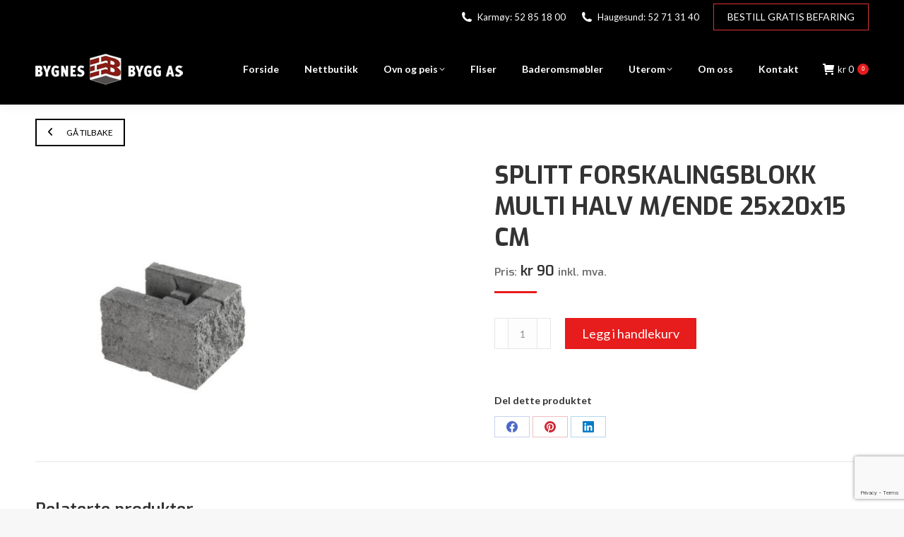

--- FILE ---
content_type: text/html; charset=UTF-8
request_url: https://bygnesbygg.no/butikk/splitt-forskalingsblokk-multi-halv-m-ende-25x20x15-cm/
body_size: 111735
content:
<!DOCTYPE html>
<!--[if !(IE 6) | !(IE 7) | !(IE 8)  ]><!-->
<html lang="nb-NO" class="no-js">
<!--<![endif]-->
<head>
	<meta charset="UTF-8" />
				<meta name="viewport" content="width=device-width, initial-scale=1, maximum-scale=1, user-scalable=0"/>
			<meta name="theme-color" content="#e71c1c"/>	<link rel="profile" href="https://gmpg.org/xfn/11" />
					<script>document.documentElement.className = document.documentElement.className + ' yes-js js_active js'</script>
			<meta name='robots' content='index, follow, max-image-preview:large, max-snippet:-1, max-video-preview:-1' />

	<!-- This site is optimized with the Yoast SEO plugin v25.5 - https://yoast.com/wordpress/plugins/seo/ -->
	<title>SPLITT FORSKALINGSBLOKK MULTI HALV M/ENDE 25x20x15 CM - Bygnes Bygg</title>
	<link rel="canonical" href="https://bygnesbygg.no/butikk/splitt-forskalingsblokk-multi-halv-m-ende-25x20x15-cm/" />
	<meta property="og:locale" content="nb_NO" />
	<meta property="og:type" content="article" />
	<meta property="og:title" content="SPLITT FORSKALINGSBLOKK MULTI HALV M/ENDE 25x20x15 CM - Bygnes Bygg" />
	<meta property="og:url" content="https://bygnesbygg.no/butikk/splitt-forskalingsblokk-multi-halv-m-ende-25x20x15-cm/" />
	<meta property="og:site_name" content="Bygnes Bygg" />
	<meta property="article:modified_time" content="2025-01-09T12:17:36+00:00" />
	<meta property="og:image" content="https://bygnesbygg.no/wp-content/uploads/2022/03/16467.jpeg" />
	<meta property="og:image:width" content="800" />
	<meta property="og:image:height" content="534" />
	<meta property="og:image:type" content="image/jpeg" />
	<meta name="twitter:card" content="summary_large_image" />
	<script type="application/ld+json" class="yoast-schema-graph">{"@context":"https://schema.org","@graph":[{"@type":"WebPage","@id":"https://bygnesbygg.no/butikk/splitt-forskalingsblokk-multi-halv-m-ende-25x20x15-cm/","url":"https://bygnesbygg.no/butikk/splitt-forskalingsblokk-multi-halv-m-ende-25x20x15-cm/","name":"SPLITT FORSKALINGSBLOKK MULTI HALV M/ENDE 25x20x15 CM - Bygnes Bygg","isPartOf":{"@id":"https://bygnesbygg.no/#website"},"primaryImageOfPage":{"@id":"https://bygnesbygg.no/butikk/splitt-forskalingsblokk-multi-halv-m-ende-25x20x15-cm/#primaryimage"},"image":{"@id":"https://bygnesbygg.no/butikk/splitt-forskalingsblokk-multi-halv-m-ende-25x20x15-cm/#primaryimage"},"thumbnailUrl":"https://bygnesbygg.no/wp-content/uploads/2022/03/16467.jpeg","datePublished":"2022-03-21T09:26:08+00:00","dateModified":"2025-01-09T12:17:36+00:00","breadcrumb":{"@id":"https://bygnesbygg.no/butikk/splitt-forskalingsblokk-multi-halv-m-ende-25x20x15-cm/#breadcrumb"},"inLanguage":"nb-NO","potentialAction":[{"@type":"ReadAction","target":["https://bygnesbygg.no/butikk/splitt-forskalingsblokk-multi-halv-m-ende-25x20x15-cm/"]}]},{"@type":"ImageObject","inLanguage":"nb-NO","@id":"https://bygnesbygg.no/butikk/splitt-forskalingsblokk-multi-halv-m-ende-25x20x15-cm/#primaryimage","url":"https://bygnesbygg.no/wp-content/uploads/2022/03/16467.jpeg","contentUrl":"https://bygnesbygg.no/wp-content/uploads/2022/03/16467.jpeg","width":800,"height":534},{"@type":"BreadcrumbList","@id":"https://bygnesbygg.no/butikk/splitt-forskalingsblokk-multi-halv-m-ende-25x20x15-cm/#breadcrumb","itemListElement":[{"@type":"ListItem","position":1,"name":"Hjem","item":"https://bygnesbygg.no/"},{"@type":"ListItem","position":2,"name":"Butikk","item":"https://bygnesbygg.no/butikk/"},{"@type":"ListItem","position":3,"name":"SPLITT FORSKALINGSBLOKK MULTI HALV M/ENDE 25x20x15 CM"}]},{"@type":"WebSite","@id":"https://bygnesbygg.no/#website","url":"https://bygnesbygg.no/","name":"Bygnes Bygg","description":"Bare enda et WordPress-nettsted","potentialAction":[{"@type":"SearchAction","target":{"@type":"EntryPoint","urlTemplate":"https://bygnesbygg.no/?s={search_term_string}"},"query-input":{"@type":"PropertyValueSpecification","valueRequired":true,"valueName":"search_term_string"}}],"inLanguage":"nb-NO"}]}</script>
	<!-- / Yoast SEO plugin. -->


<link rel='dns-prefetch' href='//cdnjs.cloudflare.com' />
<link rel='dns-prefetch' href='//fonts.googleapis.com' />
<link rel="alternate" type="application/rss+xml" title="Bygnes Bygg &raquo; strøm" href="https://bygnesbygg.no/feed/" />
<link rel="alternate" type="application/rss+xml" title="Bygnes Bygg &raquo; kommentarstrøm" href="https://bygnesbygg.no/comments/feed/" />
<link rel="alternate" title="oEmbed (JSON)" type="application/json+oembed" href="https://bygnesbygg.no/wp-json/oembed/1.0/embed?url=https%3A%2F%2Fbygnesbygg.no%2Fbutikk%2Fsplitt-forskalingsblokk-multi-halv-m-ende-25x20x15-cm%2F" />
<link rel="alternate" title="oEmbed (XML)" type="text/xml+oembed" href="https://bygnesbygg.no/wp-json/oembed/1.0/embed?url=https%3A%2F%2Fbygnesbygg.no%2Fbutikk%2Fsplitt-forskalingsblokk-multi-halv-m-ende-25x20x15-cm%2F&#038;format=xml" />
<style id='wp-img-auto-sizes-contain-inline-css'>
img:is([sizes=auto i],[sizes^="auto," i]){contain-intrinsic-size:3000px 1500px}
/*# sourceURL=wp-img-auto-sizes-contain-inline-css */
</style>
<style id='wp-emoji-styles-inline-css'>

	img.wp-smiley, img.emoji {
		display: inline !important;
		border: none !important;
		box-shadow: none !important;
		height: 1em !important;
		width: 1em !important;
		margin: 0 0.07em !important;
		vertical-align: -0.1em !important;
		background: none !important;
		padding: 0 !important;
	}
/*# sourceURL=wp-emoji-styles-inline-css */
</style>
<link rel='stylesheet' id='wp-block-library-css' href='https://bygnesbygg.no/wp-includes/css/dist/block-library/style.min.css?ver=6.9' media='all' />
<link rel='stylesheet' id='wc-blocks-style-css' href='https://bygnesbygg.no/wp-content/plugins/woocommerce/assets/client/blocks/wc-blocks.css?ver=wc-10.0.2' media='all' />
<style id='global-styles-inline-css'>
:root{--wp--preset--aspect-ratio--square: 1;--wp--preset--aspect-ratio--4-3: 4/3;--wp--preset--aspect-ratio--3-4: 3/4;--wp--preset--aspect-ratio--3-2: 3/2;--wp--preset--aspect-ratio--2-3: 2/3;--wp--preset--aspect-ratio--16-9: 16/9;--wp--preset--aspect-ratio--9-16: 9/16;--wp--preset--color--black: #000000;--wp--preset--color--cyan-bluish-gray: #abb8c3;--wp--preset--color--white: #FFF;--wp--preset--color--pale-pink: #f78da7;--wp--preset--color--vivid-red: #cf2e2e;--wp--preset--color--luminous-vivid-orange: #ff6900;--wp--preset--color--luminous-vivid-amber: #fcb900;--wp--preset--color--light-green-cyan: #7bdcb5;--wp--preset--color--vivid-green-cyan: #00d084;--wp--preset--color--pale-cyan-blue: #8ed1fc;--wp--preset--color--vivid-cyan-blue: #0693e3;--wp--preset--color--vivid-purple: #9b51e0;--wp--preset--color--accent: #e71c1c;--wp--preset--color--dark-gray: #111;--wp--preset--color--light-gray: #767676;--wp--preset--gradient--vivid-cyan-blue-to-vivid-purple: linear-gradient(135deg,rgb(6,147,227) 0%,rgb(155,81,224) 100%);--wp--preset--gradient--light-green-cyan-to-vivid-green-cyan: linear-gradient(135deg,rgb(122,220,180) 0%,rgb(0,208,130) 100%);--wp--preset--gradient--luminous-vivid-amber-to-luminous-vivid-orange: linear-gradient(135deg,rgb(252,185,0) 0%,rgb(255,105,0) 100%);--wp--preset--gradient--luminous-vivid-orange-to-vivid-red: linear-gradient(135deg,rgb(255,105,0) 0%,rgb(207,46,46) 100%);--wp--preset--gradient--very-light-gray-to-cyan-bluish-gray: linear-gradient(135deg,rgb(238,238,238) 0%,rgb(169,184,195) 100%);--wp--preset--gradient--cool-to-warm-spectrum: linear-gradient(135deg,rgb(74,234,220) 0%,rgb(151,120,209) 20%,rgb(207,42,186) 40%,rgb(238,44,130) 60%,rgb(251,105,98) 80%,rgb(254,248,76) 100%);--wp--preset--gradient--blush-light-purple: linear-gradient(135deg,rgb(255,206,236) 0%,rgb(152,150,240) 100%);--wp--preset--gradient--blush-bordeaux: linear-gradient(135deg,rgb(254,205,165) 0%,rgb(254,45,45) 50%,rgb(107,0,62) 100%);--wp--preset--gradient--luminous-dusk: linear-gradient(135deg,rgb(255,203,112) 0%,rgb(199,81,192) 50%,rgb(65,88,208) 100%);--wp--preset--gradient--pale-ocean: linear-gradient(135deg,rgb(255,245,203) 0%,rgb(182,227,212) 50%,rgb(51,167,181) 100%);--wp--preset--gradient--electric-grass: linear-gradient(135deg,rgb(202,248,128) 0%,rgb(113,206,126) 100%);--wp--preset--gradient--midnight: linear-gradient(135deg,rgb(2,3,129) 0%,rgb(40,116,252) 100%);--wp--preset--font-size--small: 13px;--wp--preset--font-size--medium: 20px;--wp--preset--font-size--large: 36px;--wp--preset--font-size--x-large: 42px;--wp--preset--spacing--20: 0.44rem;--wp--preset--spacing--30: 0.67rem;--wp--preset--spacing--40: 1rem;--wp--preset--spacing--50: 1.5rem;--wp--preset--spacing--60: 2.25rem;--wp--preset--spacing--70: 3.38rem;--wp--preset--spacing--80: 5.06rem;--wp--preset--shadow--natural: 6px 6px 9px rgba(0, 0, 0, 0.2);--wp--preset--shadow--deep: 12px 12px 50px rgba(0, 0, 0, 0.4);--wp--preset--shadow--sharp: 6px 6px 0px rgba(0, 0, 0, 0.2);--wp--preset--shadow--outlined: 6px 6px 0px -3px rgb(255, 255, 255), 6px 6px rgb(0, 0, 0);--wp--preset--shadow--crisp: 6px 6px 0px rgb(0, 0, 0);}:where(.is-layout-flex){gap: 0.5em;}:where(.is-layout-grid){gap: 0.5em;}body .is-layout-flex{display: flex;}.is-layout-flex{flex-wrap: wrap;align-items: center;}.is-layout-flex > :is(*, div){margin: 0;}body .is-layout-grid{display: grid;}.is-layout-grid > :is(*, div){margin: 0;}:where(.wp-block-columns.is-layout-flex){gap: 2em;}:where(.wp-block-columns.is-layout-grid){gap: 2em;}:where(.wp-block-post-template.is-layout-flex){gap: 1.25em;}:where(.wp-block-post-template.is-layout-grid){gap: 1.25em;}.has-black-color{color: var(--wp--preset--color--black) !important;}.has-cyan-bluish-gray-color{color: var(--wp--preset--color--cyan-bluish-gray) !important;}.has-white-color{color: var(--wp--preset--color--white) !important;}.has-pale-pink-color{color: var(--wp--preset--color--pale-pink) !important;}.has-vivid-red-color{color: var(--wp--preset--color--vivid-red) !important;}.has-luminous-vivid-orange-color{color: var(--wp--preset--color--luminous-vivid-orange) !important;}.has-luminous-vivid-amber-color{color: var(--wp--preset--color--luminous-vivid-amber) !important;}.has-light-green-cyan-color{color: var(--wp--preset--color--light-green-cyan) !important;}.has-vivid-green-cyan-color{color: var(--wp--preset--color--vivid-green-cyan) !important;}.has-pale-cyan-blue-color{color: var(--wp--preset--color--pale-cyan-blue) !important;}.has-vivid-cyan-blue-color{color: var(--wp--preset--color--vivid-cyan-blue) !important;}.has-vivid-purple-color{color: var(--wp--preset--color--vivid-purple) !important;}.has-black-background-color{background-color: var(--wp--preset--color--black) !important;}.has-cyan-bluish-gray-background-color{background-color: var(--wp--preset--color--cyan-bluish-gray) !important;}.has-white-background-color{background-color: var(--wp--preset--color--white) !important;}.has-pale-pink-background-color{background-color: var(--wp--preset--color--pale-pink) !important;}.has-vivid-red-background-color{background-color: var(--wp--preset--color--vivid-red) !important;}.has-luminous-vivid-orange-background-color{background-color: var(--wp--preset--color--luminous-vivid-orange) !important;}.has-luminous-vivid-amber-background-color{background-color: var(--wp--preset--color--luminous-vivid-amber) !important;}.has-light-green-cyan-background-color{background-color: var(--wp--preset--color--light-green-cyan) !important;}.has-vivid-green-cyan-background-color{background-color: var(--wp--preset--color--vivid-green-cyan) !important;}.has-pale-cyan-blue-background-color{background-color: var(--wp--preset--color--pale-cyan-blue) !important;}.has-vivid-cyan-blue-background-color{background-color: var(--wp--preset--color--vivid-cyan-blue) !important;}.has-vivid-purple-background-color{background-color: var(--wp--preset--color--vivid-purple) !important;}.has-black-border-color{border-color: var(--wp--preset--color--black) !important;}.has-cyan-bluish-gray-border-color{border-color: var(--wp--preset--color--cyan-bluish-gray) !important;}.has-white-border-color{border-color: var(--wp--preset--color--white) !important;}.has-pale-pink-border-color{border-color: var(--wp--preset--color--pale-pink) !important;}.has-vivid-red-border-color{border-color: var(--wp--preset--color--vivid-red) !important;}.has-luminous-vivid-orange-border-color{border-color: var(--wp--preset--color--luminous-vivid-orange) !important;}.has-luminous-vivid-amber-border-color{border-color: var(--wp--preset--color--luminous-vivid-amber) !important;}.has-light-green-cyan-border-color{border-color: var(--wp--preset--color--light-green-cyan) !important;}.has-vivid-green-cyan-border-color{border-color: var(--wp--preset--color--vivid-green-cyan) !important;}.has-pale-cyan-blue-border-color{border-color: var(--wp--preset--color--pale-cyan-blue) !important;}.has-vivid-cyan-blue-border-color{border-color: var(--wp--preset--color--vivid-cyan-blue) !important;}.has-vivid-purple-border-color{border-color: var(--wp--preset--color--vivid-purple) !important;}.has-vivid-cyan-blue-to-vivid-purple-gradient-background{background: var(--wp--preset--gradient--vivid-cyan-blue-to-vivid-purple) !important;}.has-light-green-cyan-to-vivid-green-cyan-gradient-background{background: var(--wp--preset--gradient--light-green-cyan-to-vivid-green-cyan) !important;}.has-luminous-vivid-amber-to-luminous-vivid-orange-gradient-background{background: var(--wp--preset--gradient--luminous-vivid-amber-to-luminous-vivid-orange) !important;}.has-luminous-vivid-orange-to-vivid-red-gradient-background{background: var(--wp--preset--gradient--luminous-vivid-orange-to-vivid-red) !important;}.has-very-light-gray-to-cyan-bluish-gray-gradient-background{background: var(--wp--preset--gradient--very-light-gray-to-cyan-bluish-gray) !important;}.has-cool-to-warm-spectrum-gradient-background{background: var(--wp--preset--gradient--cool-to-warm-spectrum) !important;}.has-blush-light-purple-gradient-background{background: var(--wp--preset--gradient--blush-light-purple) !important;}.has-blush-bordeaux-gradient-background{background: var(--wp--preset--gradient--blush-bordeaux) !important;}.has-luminous-dusk-gradient-background{background: var(--wp--preset--gradient--luminous-dusk) !important;}.has-pale-ocean-gradient-background{background: var(--wp--preset--gradient--pale-ocean) !important;}.has-electric-grass-gradient-background{background: var(--wp--preset--gradient--electric-grass) !important;}.has-midnight-gradient-background{background: var(--wp--preset--gradient--midnight) !important;}.has-small-font-size{font-size: var(--wp--preset--font-size--small) !important;}.has-medium-font-size{font-size: var(--wp--preset--font-size--medium) !important;}.has-large-font-size{font-size: var(--wp--preset--font-size--large) !important;}.has-x-large-font-size{font-size: var(--wp--preset--font-size--x-large) !important;}
/*# sourceURL=global-styles-inline-css */
</style>

<style id='classic-theme-styles-inline-css'>
/*! This file is auto-generated */
.wp-block-button__link{color:#fff;background-color:#32373c;border-radius:9999px;box-shadow:none;text-decoration:none;padding:calc(.667em + 2px) calc(1.333em + 2px);font-size:1.125em}.wp-block-file__button{background:#32373c;color:#fff;text-decoration:none}
/*# sourceURL=/wp-includes/css/classic-themes.min.css */
</style>
<link rel='stylesheet' id='contact-form-7-css' href='https://bygnesbygg.no/wp-content/plugins/contact-form-7/includes/css/styles.css?ver=6.1' media='all' />
<link rel='stylesheet' id='go-pricing-styles-css' href='https://bygnesbygg.no/wp-content/plugins/go_pricing/assets/css/go_pricing_styles.css?ver=3.4' media='all' />
<link rel='stylesheet' id='dashicons-css' href='https://bygnesbygg.no/wp-includes/css/dashicons.min.css?ver=6.9' media='all' />
<style id='dashicons-inline-css'>
[data-font="Dashicons"]:before {font-family: 'Dashicons' !important;content: attr(data-icon) !important;speak: none !important;font-weight: normal !important;font-variant: normal !important;text-transform: none !important;line-height: 1 !important;font-style: normal !important;-webkit-font-smoothing: antialiased !important;-moz-osx-font-smoothing: grayscale !important;}
/*# sourceURL=dashicons-inline-css */
</style>
<link rel='stylesheet' id='pewc-style-css' href='https://bygnesbygg.no/wp-content/plugins/product-extras-for-woocommerce/assets/css/style.css?ver=3.11.0' media='all' />
<style id='pewc-style-inline-css'>

	ul.pewc-product-extra-groups label {
		font-weight: normal !important
	}
	.pewc-preset-style .child-product-wrapper {
		-webkit-justify-content: space-around;
		justify-content: space-around
	}
	.pewc-item-field-wrapper label {
		cursor: pointer
	}
	.pewc-preset-style .pewc-radio-images-wrapper,
	.pewc-preset-style .pewc-checkboxes-images-wrapper {
		-webkit-justify-content: space-between;
		justify-content: space-between
	}
	.pewc-preset-style .pewc-radio-list-wrapper .pewc-radio-wrapper,
	.pewc-preset-style .pewc-checkboxes-list-wrapper .pewc-checkbox-wrapper {
		position: relative;
	}
	.pewc-preset-style .pewc-item-products input[type=number].pewc-child-quantity-field.pewc-independent-quantity-field {
		margin-top: 0
	}
	.pewc-preset-style input[type=number].pewc-child-quantity-field {
		margin-left: 0
	}
	.pewc-product-extra-groups .dd-options li {
		margin-bottom: 0
	}
	.pewc-product-extra-groups .dd-options li a,
	.pewc-product-extra-groups .dd-selected {
		padding: 1em
	}
	.pewc-product-extra-groups .dd-pointer {
		right: 1em
	}
	.pewc-product-extra-groups .dd-pointer:after {
		content: "";
	  width: 0.8em;
	  height: 0.5em;
	  background-color: var(--select-arrow);
	  clip-path: polygon(100% 0%, 0 0%, 50% 100%);
	}
	p.pewc-description {
		margin-top: 1em
	}
	
	.pewc-style-shadow .pewc-item {
		padding: 2em;
		margin-bottom: 3em;
		box-shadow: 0px 23px 56px #f1f1f1;
    background: transparent;
    border: 2px solid #f7f7f7;
		border-radius: 0.5em;
		transition: 0.3s box-shadow
	}
	.pewc-style-shadow .pewc-groups-standard .pewc-item {
		width: 95%;
	}
	.pewc-preset-style .pewc-checkbox-form-label,
	.pewc-preset-style .pewc-radio-form-label,
	.pewc-preset-style .pewc-item-field-wrapper,
	.pewc-preset-style .pewc-item-checkbox label {
		display: block;
		position: relative;
		margin-bottom: 12px;
		cursor: pointer;
		-webkit-user-select: none;
		-moz-user-select: none;
		-ms-user-select: none;
		user-select: none;
	}
	.pewc-preset-style .pewc-checkbox-form-label label,
	.pewc-preset-style .pewc-radio-form-label label,
	.pewc-preset-style .pewc-option-list .pewc-item-field-wrapper label,
	.pewc-preset-style .pewc-checkboxes-list-desc-wrapper,
	.pewc-preset-style .pewc-radio-list-desc-wrapper,
	.pewc-preset-style .pewc-option-list td label {
		padding-left: 35px;
	}
	.pewc-preset-style label.pewc-field-label {
		padding-left: 0
	}
	.pewc-preset-style .pewc-checkbox-form-label input,
	.pewc-preset-style .pewc-radio-form-label input,
	.pewc-preset-style .pewc-item-field-wrapper input[type="checkbox"],
	.pewc-preset-style .pewc-item-field-wrapper input[type="radio"],
	.pewc-preset-style input[type="checkbox"].pewc-form-field,
	.pewc-preset-style input[type="checkbox"].pewc-checkbox-form-field,
	.pewc-preset-style input[type="radio"].pewc-radio-form-field {
		position: absolute;
		opacity: 0;
		cursor: pointer;
		height: 0;
		width: 0;
	}
	.pewc-preset-style .pewc-checkbox-form-label span.pewc-theme-element,
	.pewc-preset-style .pewc-radio-form-label span.pewc-theme-element,
	.pewc-preset-style .pewc-item-field-wrapper span.pewc-theme-element,
	.pewc-preset-style .pewc-item-checkbox span.pewc-theme-element,
	.pewc-preset-style .pewc-checkbox-wrapper span.pewc-theme-element,
	.pewc-preset-style .pewc-radio-wrapper span.pewc-theme-element {
		content: "";
		position: absolute;
		top: 0;
		left: 0;
		height: 25px;
		width: 25px;
		background: #eee;
		cursor: pointer
	}
	.pewc-style-colour .pewc-checkbox-form-label span.pewc-theme-element,
	.pewc-style-colour .pewc-radio-form-label span.pewc-theme-element,
	.pewc-style-colour .pewc-item-field-wrapper span.pewc-theme-element,
	.pewc-style-colour .pewc-item-checkbox span.pewc-theme-element,
	.pewc-style-colour .pewc-checkbox-wrapper span.pewc-theme-element,
	.pewc-style-colour .pewc-radio-wrapper span.pewc-theme-element {
		background: rgba( 33,150,243, 0.2 );
	}
	.pewc-preset-style .pewc-item-field-wrapper .pewc-checkboxes-list-wrapper span.pewc-theme-element,
	.pewc-preset-style .pewc-item-field-wrapper .pewc-radio-list-wrapper span.pewc-theme-element,
	.pewc-style-colour .pewc-checkbox-wrapper span.pewc-theme-element {
		top: 50%;
		transform: translateY( -50% )
	}
	.pewc-preset-style .pewc-radio-form-label span.pewc-theme-element,
	.pewc-preset-style .pewc-radio-list-label-wrapper span.pewc-theme-element,
	.pewc-preset-style .pewc-radio-wrapper span.pewc-theme-element {
		border-radius: 50%
	}
	.pewc-preset-style .pewc-checkbox-form-label span.pewc-theme-element:hover,
	.pewc-preset-style .pewc-radio-form-label span.pewc-theme-element:hover,
	.pewc-preset-style .pewc-item-field-wrapper span.pewc-theme-element:hover,
	.pewc-preset-style .pewc-item-checkbox span.pewc-theme-element:hover,
	.pewc-style-colour .pewc-checkbox-wrapper span.pewc-theme-element:hover,
	.pewc-style-colour .pewc-radio-wrapper span.pewc-theme-element:hover {
		background: #ddd;
		transition: background 0.2s;
	}
	.pewc-style-colour .pewc-checkbox-form-label span.pewc-theme-element:hover,
	.pewc-style-colour .pewc-radio-form-label span.pewc-theme-element:hover,
	.pewc-style-colour .pewc-item-field-wrapper span.pewc-theme-element:hover,
	.pewc-style-colour .pewc-item-checkbox span.pewc-theme-element:hover,
	.pewc-style-colour .pewc-checkbox-wrapper span.pewc-theme-element:hover,
	.pewc-style-colour .pewc-radio-wrapper span.pewc-theme-element:hover {
		background: rgba( 33,150,243, 0.4 );
	}
	.pewc-preset-style .pewc-checkbox-form-label input:checked ~ span.pewc-theme-element,
	.pewc-preset-style .pewc-radio-form-label input:checked ~ span.pewc-theme-element,
	.pewc-preset-style .pewc-item-field-wrapper input:checked ~ span.pewc-theme-element,
	.pewc-preset-style .pewc-item-checkbox input:checked ~ span.pewc-theme-element,
	.pewc-preset-style .pewc-checkbox-wrapper input:checked ~ span.pewc-theme-element,
	.pewc-preset-style .pewc-radio-wrapper input:checked ~ span.pewc-theme-element {
		background: #2196F3;
	}
	.pewc-preset-style span.pewc-theme-element:after {
		content: "";
		position: absolute;
		display: none;
	}
	.pewc-preset-style .pewc-checkbox-form-label input:checked ~ span.pewc-theme-element:after,
	.pewc-preset-style .pewc-radio-form-label input:checked ~ span.pewc-theme-element:after,
	.pewc-preset-style .pewc-item-field-wrapper input:checked ~ span.pewc-theme-element:after,
	.pewc-preset-style .pewc-item-checkbox input:checked ~ span.pewc-theme-element:after,
	.pewc-preset-style .pewc-checkbox-wrapper input:checked ~ span.pewc-theme-element:after,
	.pewc-preset-style .pewc-radio-wrapper input:checked ~ span.pewc-theme-element:after {
		display: block;
	}
	.pewc-preset-style .pewc-checkbox-form-label span.pewc-theme-element:after,
	.pewc-preset-style .pewc-item-field-wrapper span.pewc-theme-element:after,
	.pewc-preset-style .pewc-item-checkbox span.pewc-theme-element:after,
	.pewc-preset-style .pewc-checkbox-wrapper span.pewc-theme-element:after,
	.pewc-preset-style .pewc-radio-wrapper span.pewc-theme-element:after {
		left: 9px;
		top: 5px;
		width: 5px;
		height: 10px;
		border: solid white;
		border-width: 0 3px 3px 0;
		-webkit-transform: rotate(45deg);
		-ms-transform: rotate(45deg);
		transform: rotate(45deg);
	}
	.pewc-preset-style .pewc-radio-form-label span.pewc-theme-element:after,
	.pewc-preset-style .pewc-radio-list-label-wrapper span.pewc-theme-element:after {
		top: 7px;
	  left: 7px;
	  width: 8px;
	  height: 8px;
	  border-radius: 50%;
	  background: white;
	}
	.pewc-preset-style .pewc-radio-image-wrapper,
	.pewc-preset-style .pewc-checkbox-image-wrapper {
		border: 2px solid #eee;
		padding: 0.5em;
	}
	.pewc-preset-style .pewc-radio-image-wrapper.checked,
	.pewc-preset-style .pewc-radio-image-wrapper:not(.pewc-checkbox-disabled):hover,
	.pewc-preset-style .pewc-checkbox-image-wrapper.checked,
	.pewc-preset-style .child-product-wrapper:not(.pewc-column-wrapper) .pewc-checkbox-image-wrapper:not(.pewc-checkbox-disabled):hover {
		border: 2px solid #2196F3
	}
	.pewc-preset-style .pewc-radio-image-wrapper label input:checked + img,
	.pewc-preset-style .pewc-checkbox-image-wrapper label input:checked + img {
		border: 0
	}
	.pewc-preset-style .pewc-item-image_swatch .pewc-checkboxes-images-wrapper .pewc-checkbox-image-wrapper,
	.pewc-preset-style ul.pewc-product-extra-groups .pewc-item-image_swatch.pewc-item label,
	.pewc-preset-style .pewc-item-products .child-product-wrapper:not(.pewc-column-wrapper) .pewc-checkbox-image-wrapper,
	.pewc-preset-style .pewc-item-products .child-product-wrapper .pewc-radio-image-wrapper,
	.pewc-preset-style ul.pewc-product-extra-groups .pewc-item-products.pewc-item label {
		display: -webkit-flex !important;
		display: flex !important;
		-webkit-flex-direction: column;
		flex-direction: column;
	}
	.pewc-preset-style .pewc-checkbox-desc-wrapper,
	.pewc-preset-style .pewc-radio-desc-wrapper {
		margin-top: auto;
	}
	.pewc-preset-style .products-quantities-independent:not(.pewc-column-wrapper) .pewc-checkbox-desc-wrapper,
	.pewc-preset-style .products-quantities-independent:not(.pewc-column-wrapper) .pewc-radio-desc-wrapper {
		display: grid;
    grid-template-columns: 80px 1fr;
		-webkit-align-items: center;
		align-items: center
	}
	.pewc-preset-style .wp-color-result-text {
		background-color: #f1f1f1;
    padding: 0.5em 1em;
	}
	.pewc-preset-style .pewc-item-field-wrapper .wp-color-result {
		padding-left: 3em !important;
    font-size: inherit !important;
	}
	.pewc-preset-style .pewc-item input[type=number],
	.pewc-preset-style .pewc-item input[type=text],
	.pewc-preset-style .pewc-item textarea {
    padding: 0.5em 1em;
    background-color: #f7f7f7;
    outline: 0;
    border: 0;
    -webkit-appearance: none;
    box-sizing: border-box;
    font-weight: normal;
    box-shadow: none;
	}
	.pewc-style-simple .pewc-item input[type=number],
	.pewc-style-simple .pewc-item input[type=text],
	.pewc-style-simple .pewc-item textarea {
    background: none;
    border: 1px solid #ccc
	}
	.pewc-style-colour .pewc-item input[type=number],
	.pewc-style-colour .pewc-item input[type=text],
	.pewc-style-colour .pewc-item textarea {
    background: rgba( 33,150,243, 0.1 );
	}
	.pewc-preset-style input[type=number]:focus,
	.pewc-preset-style input[type=text]:focus,
	.pewc-preset-style textarea:focus {
    border: 1px solid rgba( 33,150,243, 0.2 );
	}
	.pewc-style-colour .dropzone {
		border-color: #2196F3;
		background: rgba( 33,150,243, 0.1 )
	}
	.pewc-select-wrapper select {
	  background-color: transparent;
	  border: none;
	  padding: 0 1em 0 0;
	  margin: 0;
	  width: 100%;
	  font-family: inherit;
	  font-size: inherit;
	  cursor: inherit;
	  line-height: inherit;
		outline: none
	}
	.pewc-select-wrapper {
	  width: 100%;
	  border: 2px solid #eee;
	  border-radius: 0;
	  padding: 0.75em 0.75em;
	  cursor: pointer;
	  line-height: 1.1;
	  background-color: #fff
	}
	.pewc-preset-style .select2-container--default .select2-selection--single {
		border: 2px solid #eee;
		border-radius: 0;
	}
	.pewc-preset-style .select2-container .select2-selection--single {
		height: auto;
		padding: 0.5em;
	}
	.pewc-preset-style .select2-container--default .select2-selection--single .select2-selection__arrow {
    top: 50%;
    transform: translateY(-50%);
	}
	.pewc-preset-style .dd-select {
		border: 2px solid #eee;
		background: white !important
	}
	.pewc-style-rounded .pewc-item-field-wrapper span.pewc-theme-element {
		border-radius: 0.5em
	}
	.pewc-preset-style.pewc-style-rounded .pewc-radio-form-label span.pewc-theme-element,
	.pewc-preset-style.pewc-style-rounded .pewc-radio-list-label-wrapper span.pewc-theme-element {
		border-radius: 50%
	}
	.pewc-style-rounded input[type=number],
	.pewc-style-rounded input[type=text],
	.pewc-style-rounded textarea,
	.pewc-style-rounded .pewc-radio-image-wrapper,
	.pewc-style-rounded .pewc-checkbox-image-wrapper,
	.pewc-style-rounded .pewc-select-wrapper,
	.pewc-style-rounded .dd-select,
	.pewc-style-rounded .dd-options,
	.pewc-style-rounded .dropzone {
		border-radius: 1em
	}
	.pewc-preset-style .pewc-groups-tabs .pewc-group-wrap {
		background: none;
		padding: 2em;
		border: 1px solid #eee
	}
	.pewc-style-colour .pewc-groups-tabs .pewc-group-wrap {
		border: 1px solid rgba( 33,150,243, 0.1 );
	}
	.pewc-style-rounded .pewc-groups-tabs .pewc-group-wrap {
		border-radius: 1em;
		border-top-left-radius: 0
	}
	.pewc-preset-style .pewc-tabs-wrapper .pewc-tab {
		background: #f1f1f1;
    border: 1px solid #f1f1f1;
		border-bottom: 1px solid #fff;
    margin-bottom: -1px;
		transition: 0.3s background
	}
	.pewc-style-rounded .pewc-tabs-wrapper .pewc-tab {
		border-top-right-radius: 0.5em;
		border-top-left-radius: 0.5em;
	}
	.pewc-preset-style .pewc-tabs-wrapper .pewc-tab:hover {
		background: #ddd;
	}
	.pewc-style-colour .pewc-tabs-wrapper .pewc-tab {
		background: rgba( 33,150,243, 0.1 );
		border: 1px solid rgba( 33,150,243, 0.1 );
		border-bottom: 0;
	}
	.pewc-style-colour .pewc-tabs-wrapper .pewc-tab:hover {
		background: rgba( 33,150,243, 0.2 );
	}
	.pewc-preset-style .pewc-tabs-wrapper .pewc-tab.active-tab,
	.pewc-style-colour .pewc-tabs-wrapper .pewc-tab.active-tab {
		background: #fff;
		border-bottom-color: #fff
	}
	.pewc-preset-style .pewc-groups-accordion .pewc-group-wrap.group-active .pewc-group-content-wrapper {
		padding: 2em 0;
		background: none
	}
	.pewc-preset-style .pewc-groups-accordion .pewc-group-wrap h3 {
		background: #eee;
	}
	.pewc-style-colour .pewc-groups-accordion .pewc-group-wrap h3 {
		background: rgba( 33,150,243, 0.1 );
	}
	.pewc-style-colour .pewc-steps-wrapper .pewc-tab,
	.pewc-style-colour .pewc-groups-accordion .pewc-group-wrap h3 {
		background: rgba( 33,150,243, 0.1 );
	}
	.pewc-style-colour .pewc-steps-wrapper .pewc-tab:after,
	.pewc-style-colour .pewc-groups-accordion .pewc-group-wrap h3 {
		border-left-color: rgba( 33,150,243, 0.1 );
	}
	.pewc-style-colour .pewc-steps-wrapper .pewc-tab.active-tab,
	.pewc-style-colour .pewc-groups-accordion .pewc-group-wrap.group-active h3 {
		background: rgba( 33,150,243, 0.2 );
	}
	.pewc-style-colour .pewc-steps-wrapper .pewc-tab.active-tab:after,
	.pewc-style-colour .pewc-groups-accordion .pewc-group-wrap.group-active h3 {
		border-left-color: rgba( 33,150,243, 0.2 );
	}
/*# sourceURL=pewc-style-inline-css */
</style>
<link rel='stylesheet' id='mcmp_price_per_unit_style-css' href='https://bygnesbygg.no/wp-content/plugins/woo-price-per-unit/assets/CSS/woo-ppu-default-style.css?ver=2.2.4' media='all' />
<link rel='stylesheet' id='mcmp_price_per_altered_style-css' href='https://bygnesbygg.no/wp-content/plugins/woo-price-per-unit/assets/CSS/woo-ppu.css?ver=2.2.4' media='all' />
<link rel='stylesheet' id='photoswipe-css' href='https://bygnesbygg.no/wp-content/plugins/woocommerce/assets/css/photoswipe/photoswipe.min.css?ver=10.0.2' media='all' />
<link rel='stylesheet' id='photoswipe-default-skin-css' href='https://bygnesbygg.no/wp-content/plugins/woocommerce/assets/css/photoswipe/default-skin/default-skin.min.css?ver=10.0.2' media='all' />
<style id='woocommerce-inline-inline-css'>
.woocommerce form .form-row .required { visibility: visible; }
/*# sourceURL=woocommerce-inline-inline-css */
</style>
<link rel='stylesheet' id='wcz-frontend-css' href='https://bygnesbygg.no/wp-content/plugins/woocustomizer/assets/css/frontend.css?ver=2.6.3' media='all' />
<link rel='stylesheet' id='spam-protect-for-contact-form7-css' href='https://bygnesbygg.no/wp-content/plugins/wp-contact-form-7-spam-blocker/frontend/css/spam-protect-for-contact-form7.css?ver=1.0.0' media='all' />
<link rel='stylesheet' id='bambora_online_checkout_front_style-css' href='https://bygnesbygg.no/wp-content/plugins/bambora-online-checkout/assets/style/bambora-online-checkout-front.css?ver=8.0.2' media='all' />
<link rel='stylesheet' id='jquery-selectBox-css' href='https://bygnesbygg.no/wp-content/plugins/yith-woocommerce-wishlist/assets/css/jquery.selectBox.css?ver=1.2.0' media='all' />
<link rel='stylesheet' id='woocommerce_prettyPhoto_css-css' href='//bygnesbygg.no/wp-content/plugins/woocommerce/assets/css/prettyPhoto.css?ver=3.1.6' media='all' />
<link rel='stylesheet' id='yith-wcwl-main-css' href='https://bygnesbygg.no/wp-content/plugins/yith-woocommerce-wishlist/assets/css/style.css?ver=4.7.0' media='all' />
<style id='yith-wcwl-main-inline-css'>
 :root { --color-add-to-wishlist-background: #333333; --color-add-to-wishlist-text: #FFFFFF; --color-add-to-wishlist-border: #333333; --color-add-to-wishlist-background-hover: #333333; --color-add-to-wishlist-text-hover: #FFFFFF; --color-add-to-wishlist-border-hover: #333333; --rounded-corners-radius: 16px; --color-add-to-cart-background: #333333; --color-add-to-cart-text: #FFFFFF; --color-add-to-cart-border: #333333; --color-add-to-cart-background-hover: #4F4F4F; --color-add-to-cart-text-hover: #FFFFFF; --color-add-to-cart-border-hover: #4F4F4F; --add-to-cart-rounded-corners-radius: 16px; --color-button-style-1-background: #333333; --color-button-style-1-text: #FFFFFF; --color-button-style-1-border: #333333; --color-button-style-1-background-hover: #4F4F4F; --color-button-style-1-text-hover: #FFFFFF; --color-button-style-1-border-hover: #4F4F4F; --color-button-style-2-background: #333333; --color-button-style-2-text: #FFFFFF; --color-button-style-2-border: #333333; --color-button-style-2-background-hover: #4F4F4F; --color-button-style-2-text-hover: #FFFFFF; --color-button-style-2-border-hover: #4F4F4F; --color-wishlist-table-background: #FFFFFF; --color-wishlist-table-text: #6d6c6c; --color-wishlist-table-border: #FFFFFF; --color-headers-background: #F4F4F4; --color-share-button-color: #FFFFFF; --color-share-button-color-hover: #FFFFFF; --color-fb-button-background: #39599E; --color-fb-button-background-hover: #595A5A; --color-tw-button-background: #45AFE2; --color-tw-button-background-hover: #595A5A; --color-pr-button-background: #AB2E31; --color-pr-button-background-hover: #595A5A; --color-em-button-background: #FBB102; --color-em-button-background-hover: #595A5A; --color-wa-button-background: #00A901; --color-wa-button-background-hover: #595A5A; --feedback-duration: 3s }  .add-to-wishlist-before_image .yith-wcwl-add-to-wishlist i {
font-size: 1.2rem;
margin: 0;
}
 :root { --color-add-to-wishlist-background: #333333; --color-add-to-wishlist-text: #FFFFFF; --color-add-to-wishlist-border: #333333; --color-add-to-wishlist-background-hover: #333333; --color-add-to-wishlist-text-hover: #FFFFFF; --color-add-to-wishlist-border-hover: #333333; --rounded-corners-radius: 16px; --color-add-to-cart-background: #333333; --color-add-to-cart-text: #FFFFFF; --color-add-to-cart-border: #333333; --color-add-to-cart-background-hover: #4F4F4F; --color-add-to-cart-text-hover: #FFFFFF; --color-add-to-cart-border-hover: #4F4F4F; --add-to-cart-rounded-corners-radius: 16px; --color-button-style-1-background: #333333; --color-button-style-1-text: #FFFFFF; --color-button-style-1-border: #333333; --color-button-style-1-background-hover: #4F4F4F; --color-button-style-1-text-hover: #FFFFFF; --color-button-style-1-border-hover: #4F4F4F; --color-button-style-2-background: #333333; --color-button-style-2-text: #FFFFFF; --color-button-style-2-border: #333333; --color-button-style-2-background-hover: #4F4F4F; --color-button-style-2-text-hover: #FFFFFF; --color-button-style-2-border-hover: #4F4F4F; --color-wishlist-table-background: #FFFFFF; --color-wishlist-table-text: #6d6c6c; --color-wishlist-table-border: #FFFFFF; --color-headers-background: #F4F4F4; --color-share-button-color: #FFFFFF; --color-share-button-color-hover: #FFFFFF; --color-fb-button-background: #39599E; --color-fb-button-background-hover: #595A5A; --color-tw-button-background: #45AFE2; --color-tw-button-background-hover: #595A5A; --color-pr-button-background: #AB2E31; --color-pr-button-background-hover: #595A5A; --color-em-button-background: #FBB102; --color-em-button-background-hover: #595A5A; --color-wa-button-background: #00A901; --color-wa-button-background-hover: #595A5A; --feedback-duration: 3s }  .add-to-wishlist-before_image .yith-wcwl-add-to-wishlist i {
font-size: 1.2rem;
margin: 0;
}
/*# sourceURL=yith-wcwl-main-inline-css */
</style>
<link rel='stylesheet' id='brands-styles-css' href='https://bygnesbygg.no/wp-content/plugins/woocommerce/assets/css/brands.css?ver=10.0.2' media='all' />
<link rel='stylesheet' id='the7-font-css' href='https://bygnesbygg.no/wp-content/themes/dt-the7/fonts/icomoon-the7-font/icomoon-the7-font.min.css?ver=14.0.1.1' media='all' />
<link rel='stylesheet' id='the7-awesome-fonts-css' href='https://bygnesbygg.no/wp-content/themes/dt-the7/fonts/FontAwesome/css/all.min.css?ver=14.0.1.1' media='all' />
<link rel='stylesheet' id='the7-fontello-css' href='https://bygnesbygg.no/wp-content/themes/dt-the7/fonts/fontello/css/fontello.min.css?ver=14.0.1.1' media='all' />
<style id='wcz-customizer-custom-css-inline-css'>
body.single-product .woocommerce-breadcrumb{display:none !important;}body.single-product .product_meta .sku_wrapper{display:none !important;}body.single-product .product_meta .posted_in{display:none !important;}
/*# sourceURL=wcz-customizer-custom-css-inline-css */
</style>
<link rel='stylesheet' id='dt-web-fonts-css' href='https://fonts.googleapis.com/css?family=Roboto:400,600,700%7CLato:400,600,700%7CRoboto+Condensed:400,600,700%7CExo:400,500,600,700&#038;display=swap' media='all' />
<link rel='stylesheet' id='dt-main-css' href='https://bygnesbygg.no/wp-content/themes/dt-the7/css/main.min.css?ver=14.0.1.1' media='all' />
<link rel='stylesheet' id='the7-custom-scrollbar-css' href='https://bygnesbygg.no/wp-content/themes/dt-the7/lib/custom-scrollbar/custom-scrollbar.min.css?ver=14.0.1.1' media='all' />
<link rel='stylesheet' id='the7-wpbakery-css' href='https://bygnesbygg.no/wp-content/themes/dt-the7/css/wpbakery.min.css?ver=14.0.1.1' media='all' />
<link rel='stylesheet' id='the7-css-vars-css' href='https://bygnesbygg.no/wp-content/uploads/the7-css/css-vars.css?ver=6094e8bc320c' media='all' />
<link rel='stylesheet' id='dt-custom-css' href='https://bygnesbygg.no/wp-content/uploads/the7-css/custom.css?ver=6094e8bc320c' media='all' />
<link rel='stylesheet' id='wc-dt-custom-css' href='https://bygnesbygg.no/wp-content/uploads/the7-css/compatibility/wc-dt-custom.css?ver=6094e8bc320c' media='all' />
<link rel='stylesheet' id='dt-media-css' href='https://bygnesbygg.no/wp-content/uploads/the7-css/media.css?ver=6094e8bc320c' media='all' />
<link rel='stylesheet' id='the7-mega-menu-css' href='https://bygnesbygg.no/wp-content/uploads/the7-css/mega-menu.css?ver=6094e8bc320c' media='all' />
<link rel='stylesheet' id='the7-elements-css' href='https://bygnesbygg.no/wp-content/uploads/the7-css/post-type-dynamic.css?ver=6094e8bc320c' media='all' />
<link rel='stylesheet' id='style-css' href='https://bygnesbygg.no/wp-content/themes/dt-the7-child/style.css?ver=14.0.1.1' media='all' />
<script src="https://bygnesbygg.no/wp-includes/js/jquery/jquery.min.js?ver=3.7.1" id="jquery-core-js"></script>
<script src="https://bygnesbygg.no/wp-includes/js/jquery/jquery-migrate.min.js?ver=3.4.1" id="jquery-migrate-js"></script>
<script id="jquery-js-after">
if (typeof (window.wpfReadyList) == "undefined") {
			var v = jQuery.fn.jquery;
			if (v && parseInt(v) >= 3 && window.self === window.top) {
				var readyList=[];
				window.originalReadyMethod = jQuery.fn.ready;
				jQuery.fn.ready = function(){
					if(arguments.length && arguments.length > 0 && typeof arguments[0] === "function") {
						readyList.push({"c": this, "a": arguments});
					}
					return window.originalReadyMethod.apply( this, arguments );
				};
				window.wpfReadyList = readyList;
			}}
//# sourceURL=jquery-js-after
</script>
<script id="gw-tweenmax-js-before">
var oldGS=window.GreenSockGlobals,oldGSQueue=window._gsQueue,oldGSDefine=window._gsDefine;window._gsDefine=null;delete(window._gsDefine);var gwGS=window.GreenSockGlobals={};
//# sourceURL=gw-tweenmax-js-before
</script>
<script src="https://cdnjs.cloudflare.com/ajax/libs/gsap/1.11.2/TweenMax.min.js" id="gw-tweenmax-js"></script>
<script id="gw-tweenmax-js-after">
try{window.GreenSockGlobals=null;window._gsQueue=null;window._gsDefine=null;delete(window.GreenSockGlobals);delete(window._gsQueue);delete(window._gsDefine);window.GreenSockGlobals=oldGS;window._gsQueue=oldGSQueue;window._gsDefine=oldGSDefine;}catch(e){}
//# sourceURL=gw-tweenmax-js-after
</script>
<script src="https://bygnesbygg.no/wp-content/plugins/woocommerce/assets/js/jquery-blockui/jquery.blockUI.min.js?ver=2.7.0-wc.10.0.2" id="jquery-blockui-js" data-wp-strategy="defer"></script>
<script id="wc-add-to-cart-js-extra">
var wc_add_to_cart_params = {"ajax_url":"/wp-admin/admin-ajax.php","wc_ajax_url":"/?wc-ajax=%%endpoint%%","i18n_view_cart":"View cart","cart_url":"https://bygnesbygg.no/handlekurv/","is_cart":"","cart_redirect_after_add":"no"};
//# sourceURL=wc-add-to-cart-js-extra
</script>
<script src="https://bygnesbygg.no/wp-content/plugins/woocommerce/assets/js/frontend/add-to-cart.min.js?ver=10.0.2" id="wc-add-to-cart-js" data-wp-strategy="defer"></script>
<script src="https://bygnesbygg.no/wp-content/plugins/woocommerce/assets/js/flexslider/jquery.flexslider.min.js?ver=2.7.2-wc.10.0.2" id="flexslider-js" defer data-wp-strategy="defer"></script>
<script src="https://bygnesbygg.no/wp-content/plugins/woocommerce/assets/js/photoswipe/photoswipe.min.js?ver=4.1.1-wc.10.0.2" id="photoswipe-js" defer data-wp-strategy="defer"></script>
<script src="https://bygnesbygg.no/wp-content/plugins/woocommerce/assets/js/photoswipe/photoswipe-ui-default.min.js?ver=4.1.1-wc.10.0.2" id="photoswipe-ui-default-js" defer data-wp-strategy="defer"></script>
<script src="https://bygnesbygg.no/wp-content/plugins/woocommerce/assets/js/js-cookie/js.cookie.min.js?ver=2.1.4-wc.10.0.2" id="js-cookie-js" defer data-wp-strategy="defer"></script>
<script id="woocommerce-js-extra">
var woocommerce_params = {"ajax_url":"/wp-admin/admin-ajax.php","wc_ajax_url":"/?wc-ajax=%%endpoint%%","i18n_password_show":"Vis passord","i18n_password_hide":"Skjul passord"};
//# sourceURL=woocommerce-js-extra
</script>
<script src="https://bygnesbygg.no/wp-content/plugins/woocommerce/assets/js/frontend/woocommerce.min.js?ver=10.0.2" id="woocommerce-js" defer data-wp-strategy="defer"></script>
<script src="https://bygnesbygg.no/wp-content/plugins/wp-contact-form-7-spam-blocker/frontend/js/spam-protect-for-contact-form7.js?ver=1.0.0" id="spam-protect-for-contact-form7-js"></script>
<script src="https://bygnesbygg.no/wp-content/plugins/js_composer/assets/js/vendors/woocommerce-add-to-cart.js?ver=8.7.2" id="vc_woocommerce-add-to-cart-js-js"></script>
<script id="dt-above-fold-js-extra">
var dtLocal = {"themeUrl":"https://bygnesbygg.no/wp-content/themes/dt-the7","passText":"To view this protected post, enter the password below:","moreButtonText":{"loading":"Loading...","loadMore":"Load more"},"postID":"1623","ajaxurl":"https://bygnesbygg.no/wp-admin/admin-ajax.php","REST":{"baseUrl":"https://bygnesbygg.no/wp-json/the7/v1","endpoints":{"sendMail":"/send-mail"}},"contactMessages":{"required":"One or more fields have an error. Please check and try again.","terms":"Please accept the privacy policy.","fillTheCaptchaError":"Please, fill the captcha."},"captchaSiteKey":"","ajaxNonce":"90ba3b8b5e","pageData":"","themeSettings":{"smoothScroll":"off","lazyLoading":false,"desktopHeader":{"height":100},"ToggleCaptionEnabled":"disabled","ToggleCaption":"Navigation","floatingHeader":{"showAfter":150,"showMenu":true,"height":60,"logo":{"showLogo":true,"html":"\u003Cimg class=\" preload-me\" src=\"https://bygnesbygg.no/wp-content/uploads/2020/02/bygnes-bygg-logo-2-1-1.png\" srcset=\"https://bygnesbygg.no/wp-content/uploads/2020/02/bygnes-bygg-logo-2-1-1.png 209w, https://bygnesbygg.no/wp-content/uploads/2020/02/bygnes-bygg-logo-2-1-1.png 209w\" width=\"209\" height=\"45\"   sizes=\"209px\" alt=\"Bygnes Bygg\" /\u003E","url":"https://bygnesbygg.no/"}},"topLine":{"floatingTopLine":{"logo":{"showLogo":false,"html":""}}},"mobileHeader":{"firstSwitchPoint":1070,"secondSwitchPoint":778,"firstSwitchPointHeight":60,"secondSwitchPointHeight":60,"mobileToggleCaptionEnabled":"disabled","mobileToggleCaption":"Menu"},"stickyMobileHeaderFirstSwitch":{"logo":{"html":"\u003Cimg class=\" preload-me\" src=\"https://bygnesbygg.no/wp-content/uploads/2020/02/bygnes-bygg-logo-2.png\" srcset=\"https://bygnesbygg.no/wp-content/uploads/2020/02/bygnes-bygg-logo-2.png 261w, https://bygnesbygg.no/wp-content/uploads/2020/02/bygnes-bygg-logo-2.png 261w\" width=\"261\" height=\"56\"   sizes=\"261px\" alt=\"Bygnes Bygg\" /\u003E"}},"stickyMobileHeaderSecondSwitch":{"logo":{"html":"\u003Cimg class=\" preload-me\" src=\"https://bygnesbygg.no/wp-content/uploads/2020/02/bygnes-bygg-logo-2.png\" srcset=\"https://bygnesbygg.no/wp-content/uploads/2020/02/bygnes-bygg-logo-2.png 261w, https://bygnesbygg.no/wp-content/uploads/2020/02/bygnes-bygg-logo-2.png 261w\" width=\"261\" height=\"56\"   sizes=\"261px\" alt=\"Bygnes Bygg\" /\u003E"}},"sidebar":{"switchPoint":992},"boxedWidth":"1340px"},"VCMobileScreenWidth":"768","wcCartFragmentHash":"0ea40e5f5466ccbc19af74d4be69f6ec"};
var dtShare = {"shareButtonText":{"facebook":"Share on Facebook","twitter":"Share on X","pinterest":"Pin it","linkedin":"Share on Linkedin","whatsapp":"Share on Whatsapp"},"overlayOpacity":"85"};
//# sourceURL=dt-above-fold-js-extra
</script>
<script src="https://bygnesbygg.no/wp-content/themes/dt-the7/js/above-the-fold.min.js?ver=14.0.1.1" id="dt-above-fold-js"></script>
<script src="https://bygnesbygg.no/wp-content/themes/dt-the7/js/compatibility/woocommerce/woocommerce.min.js?ver=14.0.1.1" id="dt-woocommerce-js"></script>
<script></script><link rel="https://api.w.org/" href="https://bygnesbygg.no/wp-json/" /><link rel="alternate" title="JSON" type="application/json" href="https://bygnesbygg.no/wp-json/wp/v2/product/1623" /><link rel="EditURI" type="application/rsd+xml" title="RSD" href="https://bygnesbygg.no/xmlrpc.php?rsd" />
<meta name="generator" content="WordPress 6.9" />
<meta name="generator" content="WooCommerce 10.0.2" />
<link rel='shortlink' href='https://bygnesbygg.no/?p=1623' />
<div id="fb-root"></div>
<script async defer crossorigin="anonymous" src="https://connect.facebook.net/nb_NO/sdk.js#xfbml=1&version=v6.0&appId=193346557385766&autoLogAppEvents=1"></script>

<!-- Global site tag (gtag.js) - Google Analytics -->
<script async src="https://www.googletagmanager.com/gtag/js?id=UA-170478074-1"></script>
<script>
  window.dataLayer = window.dataLayer || [];
  function gtag(){dataLayer.push(arguments);}
  gtag('js', new Date());

  gtag('config', 'UA-170478074-1');
</script>

<!-- Google Tag Manager -->
<script>(function(w,d,s,l,i){w[l]=w[l]||[];w[l].push({'gtm.start':
new Date().getTime(),event:'gtm.js'});var f=d.getElementsByTagName(s)[0],
j=d.createElement(s),dl=l!='dataLayer'?'&l='+l:'';j.async=true;j.src=
'https://www.googletagmanager.com/gtm.js?id='+i+dl;f.parentNode.insertBefore(j,f);
})(window,document,'script','dataLayer','GTM-MHXM3ZX');</script>
<!-- End Google Tag Manager -->  <style type="text/css">
    .pewc-group-content-wrapper {
      background-color:  !important;
    }
    ul.pewc-product-extra-groups {
      margin-left: px;
      margin-bottom: px;
      padding: px;
      background-color: ;
    }
    .pewc-product-extra-groups > li {
      margin-left: px;
      margin-bottom: px;
      padding-top: px;
      padding-bottom: px;
      padding-left: px;
      padding-right: px;
      background-color: ;
      color: 0;
    }
                textarea.pewc-form-field {
      height: em;
    }
        .pewc-radio-image-wrapper label input:checked + img,
    .pewc-checkbox-image-wrapper label input:checked + img {
    	border-color: 0    }
  </style>
  
		<script>
		var pewc_look_up_tables = [];
		var pewc_look_up_fields = [];
		</script>

		<noscript><style>.woocommerce-product-gallery{ opacity: 1 !important; }</style></noscript>
	
<!-- Meta Pixel Code -->
<script type='text/javascript'>
!function(f,b,e,v,n,t,s){if(f.fbq)return;n=f.fbq=function(){n.callMethod?
n.callMethod.apply(n,arguments):n.queue.push(arguments)};if(!f._fbq)f._fbq=n;
n.push=n;n.loaded=!0;n.version='2.0';n.queue=[];t=b.createElement(e);t.async=!0;
t.src=v;s=b.getElementsByTagName(e)[0];s.parentNode.insertBefore(t,s)}(window,
document,'script','https://connect.facebook.net/en_US/fbevents.js?v=next');
</script>
<!-- End Meta Pixel Code -->
<script type='text/javascript'>var url = window.location.origin + '?ob=open-bridge';
            fbq('set', 'openbridge', '955304408243846', url);
fbq('init', '955304408243846', {}, {
    "agent": "wordpress-6.9-4.1.4"
})</script><script type='text/javascript'>
    fbq('track', 'PageView', []);
  </script><meta name="generator" content="Powered by WPBakery Page Builder - drag and drop page builder for WordPress."/>
<link rel="icon" href="https://bygnesbygg.no/wp-content/uploads/2020/02/favico.png" type="image/png" sizes="16x16"/><link rel="icon" href="https://bygnesbygg.no/wp-content/uploads/2020/02/favico.png" type="image/png" sizes="32x32"/><noscript><style> .wpb_animate_when_almost_visible { opacity: 1; }</style></noscript><script>
	jQuery(document).ready(function($) {
    // Move the "per m2" span after the price on product page
    $('.per-m2').insertAfter('.product .summary.entry-summary .price .woocommerce-Price-amount.amount');
});
</script>
<style id='the7-custom-inline-css' type='text/css'>
/* Antall m2 block */
.antall-delete {
	display: none;
}


/* Tilleggsinformasjon produkt width */
.woocommerce-product-attributes {
	max-width: 650px;
}

/* Currency symbol */
.woocommerce-Price-currencySymbol:before {
	content: 'kr';
}

.woocommerce-cart-wrap .wc-item-meta .woocommerce-Price-currencySymbol:before {
	content: '';
}


/* Global extra product options */
.noUi-target {
	display: none;
}

/* Single product page paddings */

.single-product #main {
	padding: 20px 0 70px 0;
}


/* Tilbake knapp */
.tilbake-knapp {
	border: 2px solid black;
	background-color: #ffffff;
	font: normal  12px / 27px "Lato", Helvetica, Arial, Verdana, sans-serif;
	padding-top: 4px;
	padding-bottom: 4px;
	padding-left: 15px;
	padding-right: 15px;
	transition: all 0.2s ease;
	margin-bottom: 20px;
}

.tilbake-knapp:hover {
	border: 2px solid #f42422;
	background-color: #f42422;
	color: #fff;
}

.awesome-icon {
	padding-right: 16px;
	font-size: 14px;
	height: 12px;
	line-height: 12px;
}


/* EOF Tilbake knapp */

/* Fliser Filter */
.wpfPriceRangeField {
	margin-top: 10px;
}

#wpfwoofilterswidget-2 #wpfBlock_6 .wpfFilterLayoutVer>li {
width: 46.0000%;
}

#wpfwoofilterswidget-2 #wpfBlock_4 .wpfButtonsFilter>li {
width: calc(44.0000% - 5px);
}

#wpfwoofilterswidget-2 #wpfBlock_3 .wpfButtonsFilter>li {
width: calc(99.0000% - 18px);
}
/* EOF Fliser Filter */

/* Category page styling */
.line-headings H1::before, .line-headings H1::after {
    display: inline-block;
    content: "";
    border-top: .3rem solid black;
    width: 8rem;
    margin: 0 1rem;
    transform: translateY(-1rem);
}

.line-headings-red H1::before, .line-headings-red H1::after {
    display: inline-block;
    content: "";
    border-top: .3rem solid #fff;
    width: 8rem;
    margin: 0 1rem;
    transform: translateY(-1rem);
}

.top-banner H2 {
    text-transform: uppercase;
    text-shadow: 1px 1px 4px #000000;
}

.top-banner:after {
    position: absolute;
    top: 0;
    left: 0;
    right: 0;
    bottom: 0;
    border-style: solid;
    border-color: rgba(255,255,255,0.2);
    border-width: 10px;
    content: '';
    display: block;
}

.ult-ib-effect-style6 .ult-new-ib-desc::before {
    border: none;
}
/* EOF */

/* Category "header" */
.page-title.solid-bg {
	display: none;
}

.category-header {
	padding: 70px 0 0 0;
	max-width: 100%;
}

.category-header > .listing-item {
	position: relative;
	width: 1300px;
}

.listing-item {
	max-width: 100%;
	margin: 0 auto;
}

.category-header > .listing-item > .content {
	padding: 0 50px;
}
/* EOF */

/* Red line in price */
.woocom-project .woocommerce-Price-amount.amount::before {
	display: block;
  content: '';
  width: 50%;
  height: 2px;
  background: #e71c1c;
  bottom: 0;
  left: 0;
}
/* EOF */



.woocom-list-content {
	text-align: left;
}

.woocommerce .content .wf-cell img:hover {
	opacity: 0.4;
	transition: .5s ease;
}

.woo-buttons-on-img .alignnone {
		background-color: rgba(231, 28, 28, 1);
	transition: .5s ease;
}

.woocommerce div.product div.summary h1 {
margin-bottom: 10px;
}

table.wishlist_table tbody td {
	text-align: left;
}

/* Removes text in handlekurv */
 .woocommerce-shipping-totals .woocommerce-shipping-destination, .woocommerce-shipping-totals .woocommerce-shipping-calculator {
     display: none;
 }
</style>
</head>
<body data-rsssl=1 id="the7-body" class="wp-singular product-template-default single single-product postid-1623 wp-embed-responsive wp-theme-dt-the7 wp-child-theme-dt-the7-child theme-dt-the7 the7-core-ver-2.7.12 woocommerce woocommerce-page woocommerce-no-js wcz-woocommerce no-comments dt-responsive-on right-mobile-menu-close-icon ouside-menu-close-icon mobile-hamburger-close-bg-enable mobile-hamburger-close-bg-hover-enable  fade-medium-mobile-menu-close-icon fade-medium-menu-close-icon srcset-enabled btn-flat custom-btn-color custom-btn-hover-color phantom-slide phantom-shadow-decoration phantom-custom-logo-on sticky-mobile-header top-header first-switch-logo-left first-switch-menu-right second-switch-logo-left second-switch-menu-right right-mobile-menu layzr-loading-on popup-message-style the7-ver-14.0.1.1 dt-fa-compatibility wpb-js-composer js-comp-ver-8.7.2 vc_responsive">
<!-- Google Tag Manager (noscript) -->
<noscript><iframe src="https://www.googletagmanager.com/ns.html?id=GTM-MHXM3ZX"
height="0" width="0" style="display:none;visibility:hidden"></iframe></noscript>
<!-- End Google Tag Manager (noscript) -->

<!--  Clickcease.com tracking-->
<script type='text/javascript'>var script = document.createElement('script');
script.async = true; script.type = 'text/javascript';
var target = 'https://www.clickcease.com/monitor/stat.js';
script.src = target;var elem = document.head;elem.appendChild(script);
</script>
<noscript>
<a href='https://www.clickcease.com' rel='nofollow'><img src='https://monitor.clickcease.com/stats/stats.aspx' alt='ClickCease'/></a>
</noscript>
<!--  Clickcease.com tracking-->
<!-- Meta Pixel Code -->
<noscript>
<img height="1" width="1" style="display:none" alt="fbpx"
src="https://www.facebook.com/tr?id=955304408243846&ev=PageView&noscript=1" />
</noscript>
<!-- End Meta Pixel Code -->
<!-- The7 14.0.1.1 -->

<div id="page" >
	<a class="skip-link screen-reader-text" href="#content">Skip to content</a>

<div class="masthead inline-header right widgets full-height shadow-decoration shadow-mobile-header-decoration small-mobile-menu-icon dt-parent-menu-clickable show-sub-menu-on-hover show-device-logo show-mobile-logo" >

	<div class="top-bar top-bar-line-hide">
	<div class="top-bar-bg" ></div>
	<div class="mini-widgets left-widgets"></div><div class="right-widgets mini-widgets"><a href="tel:52851800" class="mini-contacts phone show-on-desktop in-top-bar-right in-menu-second-switch"><i class="fa-fw the7-mw-icon-phone-bold"></i>Karmøy: 52 85 18 00</a><a href="tel:52713140" class="mini-contacts address show-on-desktop in-top-bar-right in-menu-second-switch"><i class="fa-fw icomoon-the7-font-the7-phone-05"></i>Haugesund: 52 71 31 40</a><a href="/gratis-befaring/" class="microwidget-btn mini-button header-elements-button-1 show-on-desktop in-top-bar-right in-menu-second-switch microwidget-btn-hover-bg-on border-on hover-border-on btn-icon-align-right" ><span>BESTILL GRATIS BEFARING</span></a></div></div>

	<header class="header-bar" role="banner">

		<div class="branding">
	<div id="site-title" class="assistive-text">Bygnes Bygg</div>
	<div id="site-description" class="assistive-text">Bare enda et WordPress-nettsted</div>
	<a class="" href="https://bygnesbygg.no/"><img class=" preload-me" src="https://bygnesbygg.no/wp-content/uploads/2020/02/bygnes-bygg-logo-2-1-1.png" srcset="https://bygnesbygg.no/wp-content/uploads/2020/02/bygnes-bygg-logo-2-1-1.png 209w, https://bygnesbygg.no/wp-content/uploads/2020/02/bygnes-bygg-logo-2-1-1.png 209w" width="209" height="45"   sizes="209px" alt="Bygnes Bygg" /><img class="mobile-logo preload-me" src="https://bygnesbygg.no/wp-content/uploads/2020/02/bygnes-bygg-logo-2.png" srcset="https://bygnesbygg.no/wp-content/uploads/2020/02/bygnes-bygg-logo-2.png 261w, https://bygnesbygg.no/wp-content/uploads/2020/02/bygnes-bygg-logo-2.png 261w" width="261" height="56"   sizes="261px" alt="Bygnes Bygg" /></a></div>

		<ul id="primary-menu" class="main-nav underline-decoration downwards-line level-arrows-on outside-item-remove-margin"><li class="menu-item menu-item-type-post_type menu-item-object-page menu-item-home menu-item-80 first depth-0"><a href='https://bygnesbygg.no/' data-level='1'><span class="menu-item-text"><span class="menu-text">Forside</span></span></a></li> <li class="menu-item menu-item-type-post_type menu-item-object-page menu-item-1982 depth-0"><a href='https://bygnesbygg.no/nettbutikk/' data-level='1'><span class="menu-item-text"><span class="menu-text">Nettbutikk</span></span></a></li> <li class="menu-item menu-item-type-post_type menu-item-object-page menu-item-has-children menu-item-266 has-children depth-0"><a href='https://bygnesbygg.no/ovn-og-peis/' data-level='1' aria-haspopup='true' aria-expanded='false'><span class="menu-item-text"><span class="menu-text">Ovn og peis</span></span></a><ul class="sub-nav hover-style-bg level-arrows-on" role="group"><li class="menu-item menu-item-type-custom menu-item-object-custom menu-item-82 first depth-1"><a href='https://www.varmefag.no/peis-ovn/peisovn-vedovn/klebersteinsovn' data-level='2'><span class="menu-item-text"><span class="menu-text">Klebersteinsovn</span></span></a></li> <li class="menu-item menu-item-type-custom menu-item-object-custom menu-item-83 depth-1"><a href='https://www.varmefag.no/peis-ovn/peis/peisinnsats' data-level='2'><span class="menu-item-text"><span class="menu-text">Peisinnsats</span></span></a></li> <li class="menu-item menu-item-type-custom menu-item-object-custom menu-item-84 depth-1"><a href='https://www.varmefag.no/peis-ovn/peis/peis-med-omramming' data-level='2'><span class="menu-item-text"><span class="menu-text">Peis med omramming</span></span></a></li> <li class="menu-item menu-item-type-custom menu-item-object-custom menu-item-85 depth-1"><a href='https://www.varmefag.no/peis-ovn/peis/peis-med-vannkappe' data-level='2'><span class="menu-item-text"><span class="menu-text">Peis med vannkappe</span></span></a></li> <li class="menu-item menu-item-type-custom menu-item-object-custom menu-item-102 depth-1"><a href='https://www.varmefag.no/peis-ovn/peis/apen-peis' data-level='2'><span class="menu-item-text"><span class="menu-text">Åpen peis</span></span></a></li> <li class="menu-item menu-item-type-custom menu-item-object-custom menu-item-103 depth-1"><a href='https://www.varmefag.no/peis-ovn/peis/peis-uten-pipe' data-level='2'><span class="menu-item-text"><span class="menu-text">Peis uten pipe</span></span></a></li> <li class="menu-item menu-item-type-custom menu-item-object-custom menu-item-104 depth-1"><a href='https://www.varmefag.no/peis-ovn/peis/elektrisk-peis' data-level='2'><span class="menu-item-text"><span class="menu-text">Elektrisk peis</span></span></a></li> <li class="menu-item menu-item-type-custom menu-item-object-custom menu-item-105 depth-1"><a href='https://www.varmefag.no/gasspeis' data-level='2'><span class="menu-item-text"><span class="menu-text">Gasspeis</span></span></a></li> <li class="menu-item menu-item-type-custom menu-item-object-custom menu-item-106 depth-1"><a href='https://www.varmefag.no/utepeis-grill' data-level='2'><span class="menu-item-text"><span class="menu-text">Utepeis/grill</span></span></a></li> <li class="menu-item menu-item-type-custom menu-item-object-custom menu-item-715 depth-1"><a href='https://bygnesbygg.no/stalpipe/' data-level='2'><span class="menu-item-text"><span class="menu-text">Stålpipe</span></span></a></li> <li class="menu-item menu-item-type-post_type menu-item-object-page menu-item-2116 depth-1"><a href='https://bygnesbygg.no/varmefag-sommermagasin/' data-level='2'><span class="menu-item-text"><span class="menu-text">Varmefag sommermagasin</span></span></a></li> </ul></li> <li class="menu-item menu-item-type-post_type menu-item-object-page menu-item-354 depth-0"><a href='https://bygnesbygg.no/fliser/' data-level='1'><span class="menu-item-text"><span class="menu-text">Fliser</span></span></a></li> <li class="menu-item menu-item-type-post_type menu-item-object-page menu-item-353 depth-0"><a href='https://bygnesbygg.no/baderomsmobler/' data-level='1'><span class="menu-item-text"><span class="menu-text">Baderomsmøbler</span></span></a></li> <li class="menu-item menu-item-type-post_type menu-item-object-page menu-item-has-children menu-item-237 has-children depth-0"><a href='https://bygnesbygg.no/uterom/' data-level='1' aria-haspopup='true' aria-expanded='false'><span class="menu-item-text"><span class="menu-text">Uterom</span></span></a><ul class="sub-nav hover-style-bg level-arrows-on" role="group"><li class="menu-item menu-item-type-post_type menu-item-object-page menu-item-432 first depth-1"><a href='https://bygnesbygg.no/granitt/' data-level='2'><span class="menu-item-text"><span class="menu-text">Granitt</span></span></a></li> <li class="menu-item menu-item-type-post_type menu-item-object-page menu-item-437 depth-1"><a href='https://bygnesbygg.no/skifer/' data-level='2'><span class="menu-item-text"><span class="menu-text">Skifer</span></span></a></li> <li class="menu-item menu-item-type-post_type menu-item-object-page menu-item-438 depth-1"><a href='https://bygnesbygg.no/takskifer/' data-level='2'><span class="menu-item-text"><span class="menu-text">Takskifer</span></span></a></li> <li class="menu-item menu-item-type-custom menu-item-object-custom menu-item-873 depth-1"><a href='https://eliteprodukter.no/' data-level='2'><span class="menu-item-text"><span class="menu-text">Takstein og tilbehør</span></span></a></li> <li class="menu-item menu-item-type-post_type menu-item-object-page menu-item-435 depth-1"><a href='https://bygnesbygg.no/rox-skifer/' data-level='2'><span class="menu-item-text"><span class="menu-text">Rox skifer</span></span></a></li> <li class="menu-item menu-item-type-post_type menu-item-object-page menu-item-434 depth-1"><a href='https://bygnesbygg.no/naturstein/' data-level='2'><span class="menu-item-text"><span class="menu-text">Naturstein</span></span></a></li> <li class="menu-item menu-item-type-post_type menu-item-object-page menu-item-431 depth-1"><a href='https://bygnesbygg.no/belegningsstein/' data-level='2'><span class="menu-item-text"><span class="menu-text">Belegningsstein</span></span></a></li> <li class="menu-item menu-item-type-post_type menu-item-object-page menu-item-433 depth-1"><a href='https://bygnesbygg.no/kantstein-og-stottemur/' data-level='2'><span class="menu-item-text"><span class="menu-text">Kantstein og Støttemur</span></span></a></li> <li class="menu-item menu-item-type-post_type menu-item-object-page menu-item-436 depth-1"><a href='https://bygnesbygg.no/sand-grus-og-singel/' data-level='2'><span class="menu-item-text"><span class="menu-text">Sand, grus og singel</span></span></a></li> </ul></li> <li class="menu-item menu-item-type-post_type menu-item-object-page menu-item-190 depth-0"><a href='https://bygnesbygg.no/om-oss/' data-level='1'><span class="menu-item-text"><span class="menu-text">Om oss</span></span></a></li> <li class="menu-item menu-item-type-post_type menu-item-object-page menu-item-173 last depth-0"><a href='https://bygnesbygg.no/kontakt-oss/' data-level='1'><span class="menu-item-text"><span class="menu-text">Kontakt</span></span></a></li> </ul>
		<div class="mini-widgets"><div class="show-on-desktop near-logo-first-switch near-logo-second-switch">
<div class="wc-shopping-cart shopping-cart round-counter-style show-sub-cart" data-cart-hash="0ea40e5f5466ccbc19af74d4be69f6ec">

	<a class="wc-ico-cart round-counter-style show-sub-cart" href="https://bygnesbygg.no/handlekurv/"><i class="the7-mw-icon-cart-bold"></i><span class="woocommerce-Price-amount amount"><bdi><span class="woocommerce-Price-currencySymbol"></span>&nbsp;0</bdi></span><span class="counter">0</span></a>

	<div class="shopping-cart-wrap">
		<div class="shopping-cart-inner">
			
						<p class="buttons top-position">
				<a href="https://bygnesbygg.no/handlekurv/" class="button view-cart">View Cart</a><a href="https://bygnesbygg.no/kassen/" class="button checkout">Checkout</a>			</p>

						<ul class="cart_list product_list_widget empty">
				<li>No products in the cart.</li>			</ul>
			<div class="shopping-cart-bottom" style="display: none">
				<p class="total">
					<strong>Subtotal:</strong> <span class="woocommerce-Price-amount amount"><bdi><span class="woocommerce-Price-currencySymbol"></span>&nbsp;0</bdi></span>				</p>
				<p class="buttons">
					<a href="https://bygnesbygg.no/handlekurv/" class="button view-cart">View Cart</a><a href="https://bygnesbygg.no/kassen/" class="button checkout">Checkout</a>				</p>
			</div>
					</div>
	</div>

</div>
</div></div>
	</header>

</div>
<div role="navigation" aria-label="Main Menu" class="dt-mobile-header mobile-menu-show-divider">
	<div class="dt-close-mobile-menu-icon" aria-label="Close" role="button" tabindex="0"><div class="close-line-wrap"><span class="close-line"></span><span class="close-line"></span><span class="close-line"></span></div></div>	<ul id="mobile-menu" class="mobile-main-nav">
		<li class="menu-item menu-item-type-post_type menu-item-object-page menu-item-home menu-item-80 first depth-0"><a href='https://bygnesbygg.no/' data-level='1'><span class="menu-item-text"><span class="menu-text">Forside</span></span></a></li> <li class="menu-item menu-item-type-post_type menu-item-object-page menu-item-1982 depth-0"><a href='https://bygnesbygg.no/nettbutikk/' data-level='1'><span class="menu-item-text"><span class="menu-text">Nettbutikk</span></span></a></li> <li class="menu-item menu-item-type-post_type menu-item-object-page menu-item-has-children menu-item-266 has-children depth-0"><a href='https://bygnesbygg.no/ovn-og-peis/' data-level='1' aria-haspopup='true' aria-expanded='false'><span class="menu-item-text"><span class="menu-text">Ovn og peis</span></span></a><ul class="sub-nav hover-style-bg level-arrows-on" role="group"><li class="menu-item menu-item-type-custom menu-item-object-custom menu-item-82 first depth-1"><a href='https://www.varmefag.no/peis-ovn/peisovn-vedovn/klebersteinsovn' data-level='2'><span class="menu-item-text"><span class="menu-text">Klebersteinsovn</span></span></a></li> <li class="menu-item menu-item-type-custom menu-item-object-custom menu-item-83 depth-1"><a href='https://www.varmefag.no/peis-ovn/peis/peisinnsats' data-level='2'><span class="menu-item-text"><span class="menu-text">Peisinnsats</span></span></a></li> <li class="menu-item menu-item-type-custom menu-item-object-custom menu-item-84 depth-1"><a href='https://www.varmefag.no/peis-ovn/peis/peis-med-omramming' data-level='2'><span class="menu-item-text"><span class="menu-text">Peis med omramming</span></span></a></li> <li class="menu-item menu-item-type-custom menu-item-object-custom menu-item-85 depth-1"><a href='https://www.varmefag.no/peis-ovn/peis/peis-med-vannkappe' data-level='2'><span class="menu-item-text"><span class="menu-text">Peis med vannkappe</span></span></a></li> <li class="menu-item menu-item-type-custom menu-item-object-custom menu-item-102 depth-1"><a href='https://www.varmefag.no/peis-ovn/peis/apen-peis' data-level='2'><span class="menu-item-text"><span class="menu-text">Åpen peis</span></span></a></li> <li class="menu-item menu-item-type-custom menu-item-object-custom menu-item-103 depth-1"><a href='https://www.varmefag.no/peis-ovn/peis/peis-uten-pipe' data-level='2'><span class="menu-item-text"><span class="menu-text">Peis uten pipe</span></span></a></li> <li class="menu-item menu-item-type-custom menu-item-object-custom menu-item-104 depth-1"><a href='https://www.varmefag.no/peis-ovn/peis/elektrisk-peis' data-level='2'><span class="menu-item-text"><span class="menu-text">Elektrisk peis</span></span></a></li> <li class="menu-item menu-item-type-custom menu-item-object-custom menu-item-105 depth-1"><a href='https://www.varmefag.no/gasspeis' data-level='2'><span class="menu-item-text"><span class="menu-text">Gasspeis</span></span></a></li> <li class="menu-item menu-item-type-custom menu-item-object-custom menu-item-106 depth-1"><a href='https://www.varmefag.no/utepeis-grill' data-level='2'><span class="menu-item-text"><span class="menu-text">Utepeis/grill</span></span></a></li> <li class="menu-item menu-item-type-custom menu-item-object-custom menu-item-715 depth-1"><a href='https://bygnesbygg.no/stalpipe/' data-level='2'><span class="menu-item-text"><span class="menu-text">Stålpipe</span></span></a></li> <li class="menu-item menu-item-type-post_type menu-item-object-page menu-item-2116 depth-1"><a href='https://bygnesbygg.no/varmefag-sommermagasin/' data-level='2'><span class="menu-item-text"><span class="menu-text">Varmefag sommermagasin</span></span></a></li> </ul></li> <li class="menu-item menu-item-type-post_type menu-item-object-page menu-item-354 depth-0"><a href='https://bygnesbygg.no/fliser/' data-level='1'><span class="menu-item-text"><span class="menu-text">Fliser</span></span></a></li> <li class="menu-item menu-item-type-post_type menu-item-object-page menu-item-353 depth-0"><a href='https://bygnesbygg.no/baderomsmobler/' data-level='1'><span class="menu-item-text"><span class="menu-text">Baderomsmøbler</span></span></a></li> <li class="menu-item menu-item-type-post_type menu-item-object-page menu-item-has-children menu-item-237 has-children depth-0"><a href='https://bygnesbygg.no/uterom/' data-level='1' aria-haspopup='true' aria-expanded='false'><span class="menu-item-text"><span class="menu-text">Uterom</span></span></a><ul class="sub-nav hover-style-bg level-arrows-on" role="group"><li class="menu-item menu-item-type-post_type menu-item-object-page menu-item-432 first depth-1"><a href='https://bygnesbygg.no/granitt/' data-level='2'><span class="menu-item-text"><span class="menu-text">Granitt</span></span></a></li> <li class="menu-item menu-item-type-post_type menu-item-object-page menu-item-437 depth-1"><a href='https://bygnesbygg.no/skifer/' data-level='2'><span class="menu-item-text"><span class="menu-text">Skifer</span></span></a></li> <li class="menu-item menu-item-type-post_type menu-item-object-page menu-item-438 depth-1"><a href='https://bygnesbygg.no/takskifer/' data-level='2'><span class="menu-item-text"><span class="menu-text">Takskifer</span></span></a></li> <li class="menu-item menu-item-type-custom menu-item-object-custom menu-item-873 depth-1"><a href='https://eliteprodukter.no/' data-level='2'><span class="menu-item-text"><span class="menu-text">Takstein og tilbehør</span></span></a></li> <li class="menu-item menu-item-type-post_type menu-item-object-page menu-item-435 depth-1"><a href='https://bygnesbygg.no/rox-skifer/' data-level='2'><span class="menu-item-text"><span class="menu-text">Rox skifer</span></span></a></li> <li class="menu-item menu-item-type-post_type menu-item-object-page menu-item-434 depth-1"><a href='https://bygnesbygg.no/naturstein/' data-level='2'><span class="menu-item-text"><span class="menu-text">Naturstein</span></span></a></li> <li class="menu-item menu-item-type-post_type menu-item-object-page menu-item-431 depth-1"><a href='https://bygnesbygg.no/belegningsstein/' data-level='2'><span class="menu-item-text"><span class="menu-text">Belegningsstein</span></span></a></li> <li class="menu-item menu-item-type-post_type menu-item-object-page menu-item-433 depth-1"><a href='https://bygnesbygg.no/kantstein-og-stottemur/' data-level='2'><span class="menu-item-text"><span class="menu-text">Kantstein og Støttemur</span></span></a></li> <li class="menu-item menu-item-type-post_type menu-item-object-page menu-item-436 depth-1"><a href='https://bygnesbygg.no/sand-grus-og-singel/' data-level='2'><span class="menu-item-text"><span class="menu-text">Sand, grus og singel</span></span></a></li> </ul></li> <li class="menu-item menu-item-type-post_type menu-item-object-page menu-item-190 depth-0"><a href='https://bygnesbygg.no/om-oss/' data-level='1'><span class="menu-item-text"><span class="menu-text">Om oss</span></span></a></li> <li class="menu-item menu-item-type-post_type menu-item-object-page menu-item-173 last depth-0"><a href='https://bygnesbygg.no/kontakt-oss/' data-level='1'><span class="menu-item-text"><span class="menu-text">Kontakt</span></span></a></li> 	</ul>
	<div class='mobile-mini-widgets-in-menu'></div>
</div>

		<div class="page-title title-center solid-bg breadcrumbs-mobile-off breadcrumbs-bg page-title-responsive-enabled">
			<div class="wf-wrap">

				<div class="page-title-head hgroup"><h2 class="entry-title">SPLITT FORSKALINGSBLOKK MULTI HALV M/ENDE 25x20x15 CM</h2></div><div class="page-title-breadcrumbs"><div class="assistive-text">You are here:</div><ol class="breadcrumbs text-small" itemscope itemtype="https://schema.org/BreadcrumbList"><li itemprop="itemListElement" itemscope itemtype="https://schema.org/ListItem"><a itemprop="item" href="https://bygnesbygg.no" title="Home"><span itemprop="name">Home</span></a><meta itemprop="position" content="1" /></li><li itemprop="itemListElement" itemscope itemtype="https://schema.org/ListItem"><a itemprop="item" href="https://bygnesbygg.no/butikk/" title="Butikk"><span itemprop="name">Butikk</span></a><meta itemprop="position" content="2" /></li><li itemprop="itemListElement" itemscope itemtype="https://schema.org/ListItem"><a itemprop="item" href="https://bygnesbygg.no/kategori/forskalingsblokker/" title="FORSKALINGSBLOKKER"><span itemprop="name">FORSKALINGSBLOKKER</span></a><meta itemprop="position" content="3" /></li><li itemprop="itemListElement" itemscope itemtype="https://schema.org/ListItem"><span itemprop="name">SPLITT FORSKALINGSBLOKK MULTI HALV M/ENDE 25x20x15 CM</span><meta itemprop="position" content="4" /></li></ol></div>			</div>
		</div>

		

<div id="main" class="sidebar-none sidebar-divider-off">

	
	<div class="main-gradient"></div>
	<div class="wf-wrap">
	<div class="wf-container-main">

	

			<!-- Content -->
		<div id="content" class="content" role="main">
	
					
			<div class="woocommerce-notices-wrapper"></div> <button type="button" class="tilbake-knapp" onclick="history.back();"> <i class="awesome-icon vc_btn3-icon fas fa-angle-left"></i> GÅ TILBAKE </button> <div id="product-1623" class="description-off product type-product post-1623 status-publish first instock product_cat-forskalingsblokker has-post-thumbnail taxable shipping-taxable purchasable product-type-simple">

	<div class="woocommerce-product-gallery woocommerce-product-gallery--with-images woocommerce-product-gallery--columns-4 images" data-columns="4" style="opacity: 0; transition: opacity .25s ease-in-out;">
	<div class="woocommerce-product-gallery__wrapper">
		<div data-thumb="https://bygnesbygg.no/wp-content/uploads/2022/03/16467-200x200.jpeg" data-thumb-alt="SPLITT FORSKALINGSBLOKK MULTI HALV M/ENDE 25x20x15 CM" data-thumb-srcset="https://bygnesbygg.no/wp-content/uploads/2022/03/16467-200x200.jpeg 200w, https://bygnesbygg.no/wp-content/uploads/2022/03/16467-150x150.jpeg 150w, https://bygnesbygg.no/wp-content/uploads/2022/03/16467-300x300.jpeg 300w"  data-thumb-sizes="(max-width: 200px) 100vw, 200px" class="woocommerce-product-gallery__image"><a href="https://bygnesbygg.no/wp-content/uploads/2022/03/16467.jpeg"><img width="600" height="401" src="https://bygnesbygg.no/wp-content/uploads/2022/03/16467-600x401.jpeg" class="wp-post-image" alt="SPLITT FORSKALINGSBLOKK MULTI HALV M/ENDE 25x20x15 CM" data-caption="" data-src="https://bygnesbygg.no/wp-content/uploads/2022/03/16467.jpeg" data-large_image="https://bygnesbygg.no/wp-content/uploads/2022/03/16467.jpeg" data-large_image_width="800" data-large_image_height="534" decoding="async" fetchpriority="high" srcset="https://bygnesbygg.no/wp-content/uploads/2022/03/16467-600x401.jpeg 600w, https://bygnesbygg.no/wp-content/uploads/2022/03/16467-300x200.jpeg 300w, https://bygnesbygg.no/wp-content/uploads/2022/03/16467-768x513.jpeg 768w, https://bygnesbygg.no/wp-content/uploads/2022/03/16467.jpeg 800w" sizes="(max-width: 600px) 100vw, 600px" /></a></div>	</div>
</div>

	<div class="summary entry-summary">
		<h1 class="product_title entry-title">SPLITT FORSKALINGSBLOKK MULTI HALV M/ENDE 25x20x15 CM</h1>
<p class="price"><small>Pris:</small> <span class="woocommerce-Price-amount amount"><bdi><span class="woocommerce-Price-currencySymbol"></span>&nbsp;90</bdi></span> <small class="woocommerce-price-suffix">inkl. mva.</small></p>

	
	<form class="cart" action="https://bygnesbygg.no/butikk/splitt-forskalingsblokk-multi-halv-m-ende-25x20x15-cm/" method="post" enctype='multipart/form-data'>
			<script>
		var pewc_cost_triggers = [];
		var pewc_quantity_triggers = [];
	</script>
		<script>
		jQuery(document).ready(function($) {
			
			// These functions are fired when a set of rules are met for a field
			function pewc_check_all_conditions( id, conditions_met, action, match ) {
				if( match == 'all' ) {
					var all_met=true;
					num_req = conditions_met.length;
					for(var i=0;i<num_req;i++) {
						if(conditions_met[i] != 1) {
							all_met=false;
							break;
						}
					}
					if( all_met ) {
						pewc_conditions_met( id, action );
					} else {
						pewc_conditions_not_met( id, action );
					}
				} else {
					var any_met=false;
					num_req = conditions_met.length;
					for(var i=0;i<num_req;i++) {
						if(conditions_met[i] == 1){
							any_met=true;
							break;
						}
					}
					if( any_met ) {
						pewc_conditions_met( id, action );
					} else {
						pewc_conditions_not_met( id, action );
					}
				}
				if( typeof pewc_update_total_js == 'function' ) {
					pewc_update_total_js();
				}
				// Use this to check for hidden groups
				$( 'body' ).one( 'pewc_conditions_checked' );
			}
			function pewc_conditions_met( id, action ) {
				// Check the outcome for conditions being met, e.g. show field / hide field
				if( action == 'show' ) {
					$('.'+id).removeClass('pewc-hidden-field');
				} else if( action == 'hide' ) {
					$('.'+id).addClass('pewc-hidden-field');
					pewc_reset_field_value( id, action );
				}
				// Use this to retrigger calculations
				$( 'body' ).trigger( 'pewc_field_visibility_updated', [ id, action ] );
			}
			function pewc_conditions_not_met( id, action ) {
				// Check the outcome for conditions being met, e.g. show field / hide field
				if( action == 'show' ) {
					$('.'+id).addClass('pewc-hidden-field');
					pewc_reset_field_value( id, action );
				} else if( action == 'hide' ) {
					$('.'+id).removeClass('pewc-hidden-field');
				}
				// Use this to retrigger calculations
				$( 'body' ).trigger( 'pewc_field_visibility_updated', [ id, action ] );
			}
			function pewc_reset_field_value( id, action ) {
				if( pewc_vars.reset_fields == 'yes' ) {
					// Reset the field value
					var field = '.' + id;
					var inputs = ['date', 'name_price', 'number', 'text', 'textarea', 'advanced-preview'];
					var checks = ['checkbox', 'checkbox_group', 'radio'];
					var field_type = $( field ).attr( 'data-field-type' );
					if( inputs.includes( field_type ) ) {
						$( field ).find( '.pewc-form-field' ).val( '' ).trigger( 'change' );
					} else if( field_type == 'image_swatch' ) {
						$( field ).find( 'input' ).prop( 'checked', false );
						$( field ).find( '.pewc-radio-image-wrapper, .pewc-checkbox-image-wrapper' ).removeClass( 'checked' ).trigger( 'change' );
					} else if( field_type == 'products' ) {
						$( field ).find( 'input' ).prop( 'checked', false );
						$( field ).find( '.pewc-form-field' ).val( '' ).trigger( 'change' );
						$( field ).find( '.pewc-radio-image-wrapper, .pewc-checkbox-image-wrapper' ).removeClass( 'checked' );
					} else if( checks.includes( field_type ) ) {
						$( field ).find( 'input' ).prop( 'checked', false );
					} else if( field_type == 'select' ) {
						$( field ).find( '.pewc-form-field' ).prop( 'selectedIndex', 0 ).trigger( 'change' );
					}

				}
			}
		});
	</script>

		<div class="quantity buttons_added">
		<label class="screen-reader-text" for="quantity_696ce39b397f5">SPLITT FORSKALINGSBLOKK MULTI HALV M/ENDE 25x20x15 CM antall</label>

	<button type="button" class="minus is-form"><svg xmlns="http://www.w3.org/2000/svg" viewBox="0 0 24 24" fill="currentColor"><path d="M5 11V13H19V11H5Z"></path></svg></button>
	<input
		type="number"
				id="quantity_696ce39b397f5"
		class="input-text qty text"
		name="quantity"
		value="1"
		aria-label="Produkt antall"
				min="1"
							step="1"
			placeholder=""
			inputmode="numeric"
			autocomplete="off"
			/>

	<button type="button" class="plus is-form"><svg xmlns="http://www.w3.org/2000/svg" viewBox="0 0 24 24" fill="currentColor"><path d="M11 11V5H13V11H19V13H13V19H11V13H5V11H11Z"></path></svg></button>
	</div>

		<button type="submit" name="add-to-cart" value="1623" class="single_add_to_cart_button button alt">Legg i handlekurv</button>

			</form>

	
<div class="product_meta">

	


	<span class="posted_in">Kategori: <a href="https://bygnesbygg.no/kategori/forskalingsblokker/" rel="tag">FORSKALINGSBLOKKER</a></span>
	
	
	
</div>
<div class="single-share-box">
	<div class="share-link-description"><span class="share-link-icon"><svg version="1.1" xmlns="http://www.w3.org/2000/svg" xmlns:xlink="http://www.w3.org/1999/xlink" x="0px" y="0px" viewBox="0 0 16 16" style="enable-background:new 0 0 16 16;" xml:space="preserve"><path d="M11,2.5C11,1.1,12.1,0,13.5,0S16,1.1,16,2.5C16,3.9,14.9,5,13.5,5c-0.7,0-1.4-0.3-1.9-0.9L4.9,7.2c0.2,0.5,0.2,1,0,1.5l6.7,3.1c0.9-1,2.5-1.2,3.5-0.3s1.2,2.5,0.3,3.5s-2.5,1.2-3.5,0.3c-0.8-0.7-1.1-1.7-0.8-2.6L4.4,9.6c-0.9,1-2.5,1.2-3.5,0.3s-1.2-2.5-0.3-3.5s2.5-1.2,3.5-0.3c0.1,0.1,0.2,0.2,0.3,0.3l6.7-3.1C11,3,11,2.8,11,2.5z"/></svg></span>Del dette produktet</div>
	<div class="share-buttons">
		<a class="facebook" href="https://www.facebook.com/sharer.php?u=https%3A%2F%2Fbygnesbygg.no%2Fbutikk%2Fsplitt-forskalingsblokk-multi-halv-m-ende-25x20x15-cm%2F&#038;t=SPLITT+FORSKALINGSBLOKK+MULTI+HALV+M%2FENDE+25x20x15+CM" title="Facebook" target="_blank" ><svg xmlns="http://www.w3.org/2000/svg" width="16" height="16" fill="currentColor" class="bi bi-facebook" viewBox="0 0 16 16"><path d="M16 8.049c0-4.446-3.582-8.05-8-8.05C3.58 0-.002 3.603-.002 8.05c0 4.017 2.926 7.347 6.75 7.951v-5.625h-2.03V8.05H6.75V6.275c0-2.017 1.195-3.131 3.022-3.131.876 0 1.791.157 1.791.157v1.98h-1.009c-.993 0-1.303.621-1.303 1.258v1.51h2.218l-.354 2.326H9.25V16c3.824-.604 6.75-3.934 6.75-7.951z"/></svg><span class="soc-font-icon"></span><span class="social-text">Share on Facebook</span><span class="screen-reader-text">Share on Facebook</span></a>
<a class="pinterest pinit-marklet" href="//pinterest.com/pin/create/button/" title="Pinterest" target="_blank"  data-pin-config="above" data-pin-do="buttonBookmark"><svg xmlns="http://www.w3.org/2000/svg" width="16" height="16" fill="currentColor" class="bi bi-pinterest" viewBox="0 0 16 16"><path d="M8 0a8 8 0 0 0-2.915 15.452c-.07-.633-.134-1.606.027-2.297.146-.625.938-3.977.938-3.977s-.239-.479-.239-1.187c0-1.113.645-1.943 1.448-1.943.682 0 1.012.512 1.012 1.127 0 .686-.437 1.712-.663 2.663-.188.796.4 1.446 1.185 1.446 1.422 0 2.515-1.5 2.515-3.664 0-1.915-1.377-3.254-3.342-3.254-2.276 0-3.612 1.707-3.612 3.471 0 .688.265 1.425.595 1.826a.24.24 0 0 1 .056.23c-.061.252-.196.796-.222.907-.035.146-.116.177-.268.107-1-.465-1.624-1.926-1.624-3.1 0-2.523 1.834-4.84 5.286-4.84 2.775 0 4.932 1.977 4.932 4.62 0 2.757-1.739 4.976-4.151 4.976-.811 0-1.573-.421-1.834-.919l-.498 1.902c-.181.695-.669 1.566-.995 2.097A8 8 0 1 0 8 0z"/></svg><span class="soc-font-icon"></span><span class="social-text">Pin it</span><span class="screen-reader-text">Share on Pinterest</span></a>
<a class="linkedin" href="https://www.linkedin.com/shareArticle?mini=true&#038;url=https%3A%2F%2Fbygnesbygg.no%2Fbutikk%2Fsplitt-forskalingsblokk-multi-halv-m-ende-25x20x15-cm%2F&#038;title=SPLITT%20FORSKALINGSBLOKK%20MULTI%20HALV%20M%2FENDE%2025x20x15%20CM&#038;summary=&#038;source=Bygnes%20Bygg" title="LinkedIn" target="_blank" ><svg xmlns="http://www.w3.org/2000/svg" width="16" height="16" fill="currentColor" class="bi bi-linkedin" viewBox="0 0 16 16"><path d="M0 1.146C0 .513.526 0 1.175 0h13.65C15.474 0 16 .513 16 1.146v13.708c0 .633-.526 1.146-1.175 1.146H1.175C.526 16 0 15.487 0 14.854V1.146zm4.943 12.248V6.169H2.542v7.225h2.401zm-1.2-8.212c.837 0 1.358-.554 1.358-1.248-.015-.709-.52-1.248-1.342-1.248-.822 0-1.359.54-1.359 1.248 0 .694.521 1.248 1.327 1.248h.016zm4.908 8.212V9.359c0-.216.016-.432.08-.586.173-.431.568-.878 1.232-.878.869 0 1.216.662 1.216 1.634v3.865h2.401V9.25c0-2.22-1.184-3.252-2.764-3.252-1.274 0-1.845.7-2.165 1.193v.025h-.016a5.54 5.54 0 0 1 .016-.025V6.169h-2.4c.03.678 0 7.225 0 7.225h2.4z"/></svg><span class="soc-font-icon"></span><span class="social-text">Share on LinkedIn</span><span class="screen-reader-text">Share on LinkedIn</span></a>
	</div>
</div>
	</div>

	
	<section class="related products">

					<h2>Relaterte produkter</h2>
		
        <ul class="related-product cart-btn-below-img">

			
			                <li>
					                    <a class="product-thumbnail" href="https://bygnesbygg.no/butikk/splitt-forskalingsblokk-multi-ende-hjorne-50x20x15-cm/">
						<img width="300" height="300" src="https://bygnesbygg.no/wp-content/uploads/2022/03/16466-300x300.jpeg" class="attachment-woocommerce_thumbnail size-woocommerce_thumbnail" alt="SPLITT FORSKALINGSBLOKK MULTI ENDE/HJØRNE 50x20x15 CM" decoding="async" loading="lazy" srcset="https://bygnesbygg.no/wp-content/uploads/2022/03/16466-300x300.jpeg 300w, https://bygnesbygg.no/wp-content/uploads/2022/03/16466-150x150.jpeg 150w, https://bygnesbygg.no/wp-content/uploads/2022/03/16466-200x200.jpeg 200w" sizes="auto, (max-width: 300px) 100vw, 300px" />                    </a>
                    <div class="product-content">
                        <a class="product-title" href="https://bygnesbygg.no/butikk/splitt-forskalingsblokk-multi-ende-hjorne-50x20x15-cm/">
							SPLITT FORSKALINGSBLOKK MULTI ENDE/HJØRNE 50x20x15 CM                        </a>

                        <span class="price"><small>Pris:</small> <span class="woocommerce-Price-amount amount"><bdi><span class="woocommerce-Price-currencySymbol"></span>&nbsp;141</bdi></span> <small class="woocommerce-price-suffix">inkl. mva.</small><br><span class="mcmp_recalc_price_row"><span class="woocommerce-Price-amount amount"><bdi><span class="woocommerce-Price-currencySymbol"></span>&nbsp;6</bdi></span>&nbsp;<span class="woocommerce-Price-currencySymbol amount mcmp-recalc-price-suffix"><span class="mcmp-recalc-price-suffix-preposition">/</span>kg</span></span></span>

						                    </div>
                </li>

			                <li>
					                    <a class="product-thumbnail" href="https://bygnesbygg.no/butikk/splitt-forskalingsblokk-multi-50x20x15-cm-133-pr-m2/">
						<img width="300" height="300" src="https://bygnesbygg.no/wp-content/uploads/2022/03/16465-300x300.jpeg" class="attachment-woocommerce_thumbnail size-woocommerce_thumbnail" alt="SPLITT FORSKALINGSBLOKK MULTI 50x20x15 CM (13,3 PR M2)" decoding="async" loading="lazy" srcset="https://bygnesbygg.no/wp-content/uploads/2022/03/16465-300x300.jpeg 300w, https://bygnesbygg.no/wp-content/uploads/2022/03/16465-150x150.jpeg 150w, https://bygnesbygg.no/wp-content/uploads/2022/03/16465-200x200.jpeg 200w" sizes="auto, (max-width: 300px) 100vw, 300px" />                    </a>
                    <div class="product-content">
                        <a class="product-title" href="https://bygnesbygg.no/butikk/splitt-forskalingsblokk-multi-50x20x15-cm-133-pr-m2/">
							SPLITT FORSKALINGSBLOKK MULTI 50x20x15 CM (13,3 PR M2)                        </a>

                        <span class="price"><small>Pris:</small> <span class="woocommerce-Price-amount amount"><bdi><span class="woocommerce-Price-currencySymbol"></span>&nbsp;95</bdi></span> <small class="woocommerce-price-suffix">inkl. mva.</small><br><span class="mcmp_recalc_price_row"><span class="woocommerce-Price-amount amount"><bdi><span class="woocommerce-Price-currencySymbol"></span>&nbsp;5</bdi></span>&nbsp;<span class="woocommerce-Price-currencySymbol amount mcmp-recalc-price-suffix"><span class="mcmp-recalc-price-suffix-preposition">/</span>kg</span></span></span>

						                    </div>
                </li>

			
        </ul>

	</section>
	</div>


		
			</div>
	
	

			</div><!-- .wf-container -->
		</div><!-- .wf-wrap -->

	
	</div><!-- #main -->

	


	<!-- !Footer -->
	<footer id="footer" class="footer solid-bg"  role="contentinfo">

		
			<div class="wf-wrap">
				<div class="wf-container-footer">
					<div class="wf-container">
						<section id="text-2" class="widget widget_text wf-cell wf-1-3"><div class="widget-title">BYGNES BYGG KARMØY</div>			<div class="textwidget"><p><a href="https://www.google.no/maps/place/Bygnes+bygg+AS/@59.3019131,5.2973719,17z/data=!3m1!4b1!4m5!3m4!1s0x463ba11de8b1e60f:0x1194d44a95a5cbf1!8m2!3d59.3019131!4d5.2995606" rel="noopener" target="_blank">Bygnesvegen 50, 4250 Kopervik</a></p>
<p>Telefon: <a href="tel:52 85 18 00" rel="noopener" target="_blank">52 85 18 00</a><br />
Epost: <a href="mailto:post@bygnesbygg.no" rel="noopener" target="_blank">post@bygnesbygg.no</a></p>
<p><strong>Åpningstider:</strong><br />
Mandag – Fredag: 08.00 – 16.30<br />
Torsdag: 08.00 – 18.00<br />
Lørdag: 09.00 – 14.00</p>
</div>
		</section><section id="text-3" class="widget widget_text wf-cell wf-1-3"><div class="widget-title">BYGNES BYGG HAUGESUND</div>			<div class="textwidget"><p><a href="https://www.google.no/maps/place/Varmefag+Bygnes+Bygg+AS+avd+Haugesund/@59.3949671,5.3257375,17z/data=!3m1!4b1!4m5!3m4!1s0x463b9f0edee0c231:0xa9541014e6674455!8m2!3d59.3949671!4d5.3279262" target="_blank" rel="noopener">Longhammarvegen 21, 5536 Haugesund</a></p>
<p>Telefon: <a href="tel:52 71 31 40">52 71 31 40</a><br />
Epost: <a href="mailto:haugesund@bygnesbygg.no">haugesund@bygnesbygg.no</a></p>
<p><strong>Åpningstider:</strong><br />
Mandag-Fredag: 09.00 &#8211; 18.00<br />
Lørdag: 10.00 &#8211; 15.00</p>
</div>
		</section><section id="presscore-custom-menu-one-2" class="widget widget_presscore-custom-menu-one wf-cell wf-1-3"><div class="widget-title">Aktuelle linker</div><ul class="custom-menu dividers-on show-arrow"><li class="menu-item menu-item-type-custom menu-item-object-custom menu-item-75 first"><a href="/om-oss/"> Om oss</a></li><li class="menu-item menu-item-type-custom menu-item-object-custom menu-item-73"><a href="https://www.varmefag.no/inspirasjon/"> Inspirasjon</a></li><li class="menu-item menu-item-type-custom menu-item-object-custom menu-item-74"><a href="https://www.varmefag.no/tips-og-raad/"> Tips og råd</a></li><li class="menu-item menu-item-type-custom menu-item-object-custom menu-item-72"><a href="#"> Personvernerklæring</a></li><li class="menu-item menu-item-type-post_type menu-item-object-page menu-item-1590"><a href="https://bygnesbygg.no/kjopsvilkar/"> Kjøpsvilkår</a></li></ul></section>					</div><!-- .wf-container -->
				</div><!-- .wf-container-footer -->
			</div><!-- .wf-wrap -->

			
<!-- !Bottom-bar -->
<div id="bottom-bar" class="solid-bg logo-left">
    <div class="wf-wrap">
        <div class="wf-container-bottom">

			
                <div class="wf-float-left">

					Bygnes Bygg © 2026 // Utviklet av: <a href="https://zocial.no target="_blank">ZOCIAL - digital markedsføring</a>
                </div>

			
            <div class="wf-float-right">

				
            </div>

        </div><!-- .wf-container-bottom -->
    </div><!-- .wf-wrap -->
</div><!-- #bottom-bar -->
	</footer><!-- #footer -->

<a href="#" class="scroll-top"><svg version="1.1" xmlns="http://www.w3.org/2000/svg" xmlns:xlink="http://www.w3.org/1999/xlink" x="0px" y="0px"
	 viewBox="0 0 16 16" style="enable-background:new 0 0 16 16;" xml:space="preserve">
<path d="M11.7,6.3l-3-3C8.5,3.1,8.3,3,8,3c0,0,0,0,0,0C7.7,3,7.5,3.1,7.3,3.3l-3,3c-0.4,0.4-0.4,1,0,1.4c0.4,0.4,1,0.4,1.4,0L7,6.4
	V12c0,0.6,0.4,1,1,1s1-0.4,1-1V6.4l1.3,1.3c0.4,0.4,1,0.4,1.4,0C11.9,7.5,12,7.3,12,7S11.9,6.5,11.7,6.3z"/>
</svg><span class="screen-reader-text">Go to Top</span></a>

</div><!-- #page -->

<script type="speculationrules">
{"prefetch":[{"source":"document","where":{"and":[{"href_matches":"/*"},{"not":{"href_matches":["/wp-*.php","/wp-admin/*","/wp-content/uploads/*","/wp-content/*","/wp-content/plugins/*","/wp-content/themes/dt-the7-child/*","/wp-content/themes/dt-the7/*","/*\\?(.+)"]}},{"not":{"selector_matches":"a[rel~=\"nofollow\"]"}},{"not":{"selector_matches":".no-prefetch, .no-prefetch a"}}]},"eagerness":"conservative"}]}
</script>
    <!-- Meta Pixel Event Code -->
    <script type='text/javascript'>
        document.addEventListener( 'wpcf7mailsent', function( event ) {
        if( "fb_pxl_code" in event.detail.apiResponse){
            eval(event.detail.apiResponse.fb_pxl_code);
        }
        }, false );
    </script>
    <!-- End Meta Pixel Event Code -->
        <div id='fb-pxl-ajax-code'></div><script type="application/ld+json">{"@context":"https:\/\/schema.org\/","@graph":[{"@context":"https:\/\/schema.org\/","@type":"BreadcrumbList","itemListElement":[{"@type":"ListItem","position":1,"item":{"name":"Home","@id":"https:\/\/bygnesbygg.no"}},{"@type":"ListItem","position":2,"item":{"name":"Butikk","@id":"https:\/\/bygnesbygg.no\/butikk\/"}},{"@type":"ListItem","position":3,"item":{"name":"FORSKALINGSBLOKKER","@id":"https:\/\/bygnesbygg.no\/kategori\/forskalingsblokker\/"}},{"@type":"ListItem","position":4,"item":{"name":"SPLITT FORSKALINGSBLOKK MULTI HALV M\/ENDE 25x20x15 CM","@id":"https:\/\/bygnesbygg.no\/butikk\/splitt-forskalingsblokk-multi-halv-m-ende-25x20x15-cm\/"}}]},{"@context":"https:\/\/schema.org\/","@type":"Product","@id":"https:\/\/bygnesbygg.no\/butikk\/splitt-forskalingsblokk-multi-halv-m-ende-25x20x15-cm\/#product","name":"SPLITT FORSKALINGSBLOKK MULTI HALV M\/ENDE 25x20x15 CM","url":"https:\/\/bygnesbygg.no\/butikk\/splitt-forskalingsblokk-multi-halv-m-ende-25x20x15-cm\/","description":"","image":"https:\/\/bygnesbygg.no\/wp-content\/uploads\/2022\/03\/16467.jpeg","sku":"16467","offers":[{"@type":"Offer","priceSpecification":[{"@type":"UnitPriceSpecification","price":"72","priceCurrency":"NOK","valueAddedTaxIncluded":false,"validThrough":"2027-12-31"}],"priceValidUntil":"2027-12-31","availability":"http:\/\/schema.org\/InStock","url":"https:\/\/bygnesbygg.no\/butikk\/splitt-forskalingsblokk-multi-halv-m-ende-25x20x15-cm\/","seller":{"@type":"Organization","name":"Bygnes Bygg","url":"https:\/\/bygnesbygg.no"}}]}]}</script>
<div class="pswp" tabindex="-1" role="dialog" aria-modal="true" aria-hidden="true">
	<div class="pswp__bg"></div>
	<div class="pswp__scroll-wrap">
		<div class="pswp__container">
			<div class="pswp__item"></div>
			<div class="pswp__item"></div>
			<div class="pswp__item"></div>
		</div>
		<div class="pswp__ui pswp__ui--hidden">
			<div class="pswp__top-bar">
				<div class="pswp__counter"></div>
				<button class="pswp__button pswp__button--zoom" aria-label="Zoom in/ut"></button>
				<button class="pswp__button pswp__button--fs" aria-label="Fullskjermvisning av/på"></button>
				<button class="pswp__button pswp__button--share" aria-label="Del"></button>
				<button class="pswp__button pswp__button--close" aria-label="Lukk (Esc)"></button>
				<div class="pswp__preloader">
					<div class="pswp__preloader__icn">
						<div class="pswp__preloader__cut">
							<div class="pswp__preloader__donut"></div>
						</div>
					</div>
				</div>
			</div>
			<div class="pswp__share-modal pswp__share-modal--hidden pswp__single-tap">
				<div class="pswp__share-tooltip"></div>
			</div>
			<button class="pswp__button pswp__button--arrow--left" aria-label="Forrige (venstrepil)"></button>
			<button class="pswp__button pswp__button--arrow--right" aria-label="Neste (høyrepil)"></button>
			<div class="pswp__caption">
				<div class="pswp__caption__center"></div>
			</div>
		</div>
	</div>
</div>
	<script>
		(function () {
			var c = document.body.className;
			c = c.replace(/woocommerce-no-js/, 'woocommerce-js');
			document.body.className = c;
		})();
	</script>
	<script src="https://bygnesbygg.no/wp-content/themes/dt-the7/js/main.min.js?ver=14.0.1.1" id="dt-main-js"></script>
<script src="https://bygnesbygg.no/wp-includes/js/jquery/ui/core.min.js?ver=1.13.3" id="jquery-ui-core-js"></script>
<script src="https://bygnesbygg.no/wp-includes/js/jquery/ui/menu.min.js?ver=1.13.3" id="jquery-ui-menu-js"></script>
<script src="https://bygnesbygg.no/wp-includes/js/dist/dom-ready.min.js?ver=f77871ff7694fffea381" id="wp-dom-ready-js"></script>
<script src="https://bygnesbygg.no/wp-includes/js/dist/hooks.min.js?ver=dd5603f07f9220ed27f1" id="wp-hooks-js"></script>
<script src="https://bygnesbygg.no/wp-includes/js/dist/i18n.min.js?ver=c26c3dc7bed366793375" id="wp-i18n-js"></script>
<script id="wp-i18n-js-after">
wp.i18n.setLocaleData( { 'text direction\u0004ltr': [ 'ltr' ] } );
//# sourceURL=wp-i18n-js-after
</script>
<script id="wp-a11y-js-translations">
( function( domain, translations ) {
	var localeData = translations.locale_data[ domain ] || translations.locale_data.messages;
	localeData[""].domain = domain;
	wp.i18n.setLocaleData( localeData, domain );
} )( "default", {"translation-revision-date":"2026-01-17 11:33:47+0000","generator":"GlotPress\/4.0.3","domain":"messages","locale_data":{"messages":{"":{"domain":"messages","plural-forms":"nplurals=2; plural=n != 1;","lang":"nb_NO"},"Notifications":["Varsler"]}},"comment":{"reference":"wp-includes\/js\/dist\/a11y.js"}} );
//# sourceURL=wp-a11y-js-translations
</script>
<script src="https://bygnesbygg.no/wp-includes/js/dist/a11y.min.js?ver=cb460b4676c94bd228ed" id="wp-a11y-js"></script>
<script src="https://bygnesbygg.no/wp-includes/js/jquery/ui/autocomplete.min.js?ver=1.13.3" id="jquery-ui-autocomplete-js"></script>
<script src="https://bygnesbygg.no/wp-content/plugins/contact-form-7/includes/swv/js/index.js?ver=6.1" id="swv-js"></script>
<script id="contact-form-7-js-translations">
( function( domain, translations ) {
	var localeData = translations.locale_data[ domain ] || translations.locale_data.messages;
	localeData[""].domain = domain;
	wp.i18n.setLocaleData( localeData, domain );
} )( "contact-form-7", {"translation-revision-date":"2025-07-11 03:45:23+0000","generator":"GlotPress\/4.0.1","domain":"messages","locale_data":{"messages":{"":{"domain":"messages","plural-forms":"nplurals=2; plural=n != 1;","lang":"nb_NO"},"Error:":["Feil:"]}},"comment":{"reference":"includes\/js\/index.js"}} );
//# sourceURL=contact-form-7-js-translations
</script>
<script id="contact-form-7-js-before">
var wpcf7 = {
    "api": {
        "root": "https:\/\/bygnesbygg.no\/wp-json\/",
        "namespace": "contact-form-7\/v1"
    }
};
//# sourceURL=contact-form-7-js-before
</script>
<script src="https://bygnesbygg.no/wp-content/plugins/contact-form-7/includes/js/index.js?ver=6.1" id="contact-form-7-js"></script>
<script src="https://bygnesbygg.no/wp-content/plugins/go_pricing/assets/js/go_pricing_scripts.js?ver=3.4" id="go-pricing-scripts-js"></script>
<script src="https://bygnesbygg.no/wp-includes/js/jquery/ui/datepicker.min.js?ver=1.13.3" id="jquery-ui-datepicker-js"></script>
<script id="jquery-ui-datepicker-js-after">
jQuery(function(jQuery){jQuery.datepicker.setDefaults({"closeText":"Lukk","currentText":"I dag","monthNames":["januar","februar","mars","april","mai","juni","juli","august","september","oktober","november","desember"],"monthNamesShort":["jan","feb","mar","apr","mai","jun","jul","aug","sep","okt","nov","des"],"nextText":"Neste","prevText":"Forrige","dayNames":["s\u00f8ndag","mandag","tirsdag","onsdag","torsdag","fredag","l\u00f8rdag"],"dayNamesShort":["s\u00f8n","man","tir","ons","tor","fre","l\u00f8r"],"dayNamesMin":["S","M","T","O","T","F","L"],"dateFormat":"d. MM yy","firstDay":1,"isRTL":false});});
//# sourceURL=jquery-ui-datepicker-js-after
</script>
<script src="https://bygnesbygg.no/wp-content/plugins/product-extras-for-woocommerce/assets/js/conditions.js?ver=3.11.0" id="pewc-conditions-js"></script>
<script src="https://bygnesbygg.no/wp-content/plugins/product-extras-for-woocommerce/assets/js/select-box.js?ver=3.11.0" id="dd-slick-js"></script>
<script id="wc-single-product-js-extra">
var wc_single_product_params = {"i18n_required_rating_text":"Vennligst velg en vurdering","i18n_rating_options":["1 av 5 stjerner","2 av 5 stjerner","3 av 5 stjerner","4 av 5 stjerner","5 av 5 stjerner"],"i18n_product_gallery_trigger_text":"Se bildegalleri i fullskjerm","review_rating_required":"yes","flexslider":{"rtl":false,"animation":"slide","smoothHeight":true,"directionNav":false,"controlNav":"thumbnails","slideshow":false,"animationSpeed":500,"animationLoop":false,"allowOneSlide":false},"zoom_enabled":"","zoom_options":[],"photoswipe_enabled":"1","photoswipe_options":{"shareEl":false,"closeOnScroll":false,"history":false,"hideAnimationDuration":0,"showAnimationDuration":0},"flexslider_enabled":"1"};
//# sourceURL=wc-single-product-js-extra
</script>
<script src="https://bygnesbygg.no/wp-content/plugins/woocommerce/assets/js/frontend/single-product.min.js?ver=10.0.2" id="wc-single-product-js" data-wp-strategy="defer"></script>
<script id="pewc-script-js-extra">
var pewc_vars = {"ajaxurl":"https://bygnesbygg.no/wp-admin/admin-ajax.php","currency_symbol":"","decimal_separator":".","thousand_separator":",","decimals":"0","price_format":"%1$s\u00a0%2$s","currency_pos":"left_space","variable_1":"0","variable_2":"0","variable_3":"0","enable_tooltips":"no","dequeue_tooltips":"","separator":" + ","update_price":"no","disable_qty":"1","product_gallery":".images","product_img_wrap":".woocommerce-product-gallery__image, .woocommerce-product-gallery__image--placeholder","calculations_timer":"0","conditions_timer":"0","remove_spaces":"no","math_round":"no","disable_button_calcs":"no","disable_button_uploads":"no","null_signifier":"*","disable_wcfad_label":"no","zero_missing_field":"no","show_suffix":"no","price_suffix":" \u003Csmall class=\"woocommerce-price-suffix\"\u003Einkl. mva.\u003C/small\u003E","price_suffix_setting":"inkl. mva.","replace_image":"","percent_exc_tax":"80","percent_inc_tax":"100","contentAsHTML":"","autoClose":"1","interactive":"","hideOnClick":"","trigger":"custom","triggerOpen":{"mouseenter":true,"tap":true},"triggerClose":{"mouseleave":true,"originClick":true,"tap":true},"post_id":"1623","accordion_toggle":"","close_accordion":"no","reset_fields":"no"};
//# sourceURL=pewc-script-js-extra
</script>
<script src="https://bygnesbygg.no/wp-content/plugins/product-extras-for-woocommerce/assets/js/pewc.js?ver=3.11.0" id="pewc-script-js"></script>
<script src="https://bygnesbygg.no/wp-content/plugins/woocommerce/assets/js/sourcebuster/sourcebuster.min.js?ver=10.0.2" id="sourcebuster-js-js"></script>
<script id="wc-order-attribution-js-extra">
var wc_order_attribution = {"params":{"lifetime":1.0e-5,"session":30,"base64":false,"ajaxurl":"https://bygnesbygg.no/wp-admin/admin-ajax.php","prefix":"wc_order_attribution_","allowTracking":true},"fields":{"source_type":"current.typ","referrer":"current_add.rf","utm_campaign":"current.cmp","utm_source":"current.src","utm_medium":"current.mdm","utm_content":"current.cnt","utm_id":"current.id","utm_term":"current.trm","utm_source_platform":"current.plt","utm_creative_format":"current.fmt","utm_marketing_tactic":"current.tct","session_entry":"current_add.ep","session_start_time":"current_add.fd","session_pages":"session.pgs","session_count":"udata.vst","user_agent":"udata.uag"}};
//# sourceURL=wc-order-attribution-js-extra
</script>
<script src="https://bygnesbygg.no/wp-content/plugins/woocommerce/assets/js/frontend/order-attribution.min.js?ver=10.0.2" id="wc-order-attribution-js"></script>
<script src="https://bygnesbygg.no/wp-content/themes/dt-the7/js/legacy.min.js?ver=14.0.1.1" id="dt-legacy-js"></script>
<script src="https://bygnesbygg.no/wp-content/themes/dt-the7/lib/jquery-mousewheel/jquery-mousewheel.min.js?ver=14.0.1.1" id="jquery-mousewheel-js"></script>
<script src="https://bygnesbygg.no/wp-content/themes/dt-the7/lib/custom-scrollbar/custom-scrollbar.min.js?ver=14.0.1.1" id="the7-custom-scrollbar-js"></script>
<script src="https://www.google.com/recaptcha/api.js?render=6LfIEH4hAAAAABPtZ-MD_B3FS_dzs7Ji6LC8B0oR&amp;ver=3.0" id="google-recaptcha-js"></script>
<script src="https://bygnesbygg.no/wp-includes/js/dist/vendor/wp-polyfill.min.js?ver=3.15.0" id="wp-polyfill-js"></script>
<script id="wpcf7-recaptcha-js-before">
var wpcf7_recaptcha = {
    "sitekey": "6LfIEH4hAAAAABPtZ-MD_B3FS_dzs7Ji6LC8B0oR",
    "actions": {
        "homepage": "homepage",
        "contactform": "contactform"
    }
};
//# sourceURL=wpcf7-recaptcha-js-before
</script>
<script src="https://bygnesbygg.no/wp-content/plugins/contact-form-7/modules/recaptcha/index.js?ver=6.1" id="wpcf7-recaptcha-js"></script>
<script id="wp-emoji-settings" type="application/json">
{"baseUrl":"https://s.w.org/images/core/emoji/17.0.2/72x72/","ext":".png","svgUrl":"https://s.w.org/images/core/emoji/17.0.2/svg/","svgExt":".svg","source":{"concatemoji":"https://bygnesbygg.no/wp-includes/js/wp-emoji-release.min.js?ver=6.9"}}
</script>
<script type="module">
/*! This file is auto-generated */
const a=JSON.parse(document.getElementById("wp-emoji-settings").textContent),o=(window._wpemojiSettings=a,"wpEmojiSettingsSupports"),s=["flag","emoji"];function i(e){try{var t={supportTests:e,timestamp:(new Date).valueOf()};sessionStorage.setItem(o,JSON.stringify(t))}catch(e){}}function c(e,t,n){e.clearRect(0,0,e.canvas.width,e.canvas.height),e.fillText(t,0,0);t=new Uint32Array(e.getImageData(0,0,e.canvas.width,e.canvas.height).data);e.clearRect(0,0,e.canvas.width,e.canvas.height),e.fillText(n,0,0);const a=new Uint32Array(e.getImageData(0,0,e.canvas.width,e.canvas.height).data);return t.every((e,t)=>e===a[t])}function p(e,t){e.clearRect(0,0,e.canvas.width,e.canvas.height),e.fillText(t,0,0);var n=e.getImageData(16,16,1,1);for(let e=0;e<n.data.length;e++)if(0!==n.data[e])return!1;return!0}function u(e,t,n,a){switch(t){case"flag":return n(e,"\ud83c\udff3\ufe0f\u200d\u26a7\ufe0f","\ud83c\udff3\ufe0f\u200b\u26a7\ufe0f")?!1:!n(e,"\ud83c\udde8\ud83c\uddf6","\ud83c\udde8\u200b\ud83c\uddf6")&&!n(e,"\ud83c\udff4\udb40\udc67\udb40\udc62\udb40\udc65\udb40\udc6e\udb40\udc67\udb40\udc7f","\ud83c\udff4\u200b\udb40\udc67\u200b\udb40\udc62\u200b\udb40\udc65\u200b\udb40\udc6e\u200b\udb40\udc67\u200b\udb40\udc7f");case"emoji":return!a(e,"\ud83e\u1fac8")}return!1}function f(e,t,n,a){let r;const o=(r="undefined"!=typeof WorkerGlobalScope&&self instanceof WorkerGlobalScope?new OffscreenCanvas(300,150):document.createElement("canvas")).getContext("2d",{willReadFrequently:!0}),s=(o.textBaseline="top",o.font="600 32px Arial",{});return e.forEach(e=>{s[e]=t(o,e,n,a)}),s}function r(e){var t=document.createElement("script");t.src=e,t.defer=!0,document.head.appendChild(t)}a.supports={everything:!0,everythingExceptFlag:!0},new Promise(t=>{let n=function(){try{var e=JSON.parse(sessionStorage.getItem(o));if("object"==typeof e&&"number"==typeof e.timestamp&&(new Date).valueOf()<e.timestamp+604800&&"object"==typeof e.supportTests)return e.supportTests}catch(e){}return null}();if(!n){if("undefined"!=typeof Worker&&"undefined"!=typeof OffscreenCanvas&&"undefined"!=typeof URL&&URL.createObjectURL&&"undefined"!=typeof Blob)try{var e="postMessage("+f.toString()+"("+[JSON.stringify(s),u.toString(),c.toString(),p.toString()].join(",")+"));",a=new Blob([e],{type:"text/javascript"});const r=new Worker(URL.createObjectURL(a),{name:"wpTestEmojiSupports"});return void(r.onmessage=e=>{i(n=e.data),r.terminate(),t(n)})}catch(e){}i(n=f(s,u,c,p))}t(n)}).then(e=>{for(const n in e)a.supports[n]=e[n],a.supports.everything=a.supports.everything&&a.supports[n],"flag"!==n&&(a.supports.everythingExceptFlag=a.supports.everythingExceptFlag&&a.supports[n]);var t;a.supports.everythingExceptFlag=a.supports.everythingExceptFlag&&!a.supports.flag,a.supports.everything||((t=a.source||{}).concatemoji?r(t.concatemoji):t.wpemoji&&t.twemoji&&(r(t.twemoji),r(t.wpemoji)))});
//# sourceURL=https://bygnesbygg.no/wp-includes/js/wp-emoji-loader.min.js
</script>
<script></script><!-- WooCommerce JavaScript -->
<script type="text/javascript">
jQuery(function($) { 

    <!-- Meta Pixel Event Code -->
    fbq('set', 'agent', 'wordpress-6.9-4.1.4', '955304408243846');fbq('track', 'ViewContent', {
    "value": "71.7126",
    "currency": "nok",
    "content_name": "SPLITT FORSKALINGSBLOKK MULTI HALV M\/ENDE 25x20x15 CM",
    "content_category": "FORSKALINGSBLOKKER",
    "content_ids": [
        "16467_1623"
    ],
    "content_type": "product",
    "fb_integration_tracking": "woocommerce"
}, {
    "eventID": "6de63f11-93f3-447e-9d44-6953994a2f98"
});
    <!-- End Meta Pixel Event Code -->
          
 });
</script>

<div class="pswp" tabindex="-1" role="dialog" aria-hidden="true">
	<div class="pswp__bg"></div>
	<div class="pswp__scroll-wrap">
		<div class="pswp__container">
			<div class="pswp__item"></div>
			<div class="pswp__item"></div>
			<div class="pswp__item"></div>
		</div>
		<div class="pswp__ui pswp__ui--hidden">
			<div class="pswp__top-bar">
				<div class="pswp__counter"></div>
				<button class="pswp__button pswp__button--close" title="Close (Esc)" aria-label="Close (Esc)"></button>
				<button class="pswp__button pswp__button--share" title="Share" aria-label="Share"></button>
				<button class="pswp__button pswp__button--fs" title="Toggle fullscreen" aria-label="Toggle fullscreen"></button>
				<button class="pswp__button pswp__button--zoom" title="Zoom in/out" aria-label="Zoom in/out"></button>
				<div class="pswp__preloader">
					<div class="pswp__preloader__icn">
						<div class="pswp__preloader__cut">
							<div class="pswp__preloader__donut"></div>
						</div>
					</div>
				</div>
			</div>
			<div class="pswp__share-modal pswp__share-modal--hidden pswp__single-tap">
				<div class="pswp__share-tooltip"></div> 
			</div>
			<button class="pswp__button pswp__button--arrow--left" title="Previous (arrow left)" aria-label="Previous (arrow left)">
			</button>
			<button class="pswp__button pswp__button--arrow--right" title="Next (arrow right)" aria-label="Next (arrow right)">
			</button>
			<div class="pswp__caption">
				<div class="pswp__caption__center"></div>
			</div>
		</div>
	</div>
</div>
</body>
</html>


--- FILE ---
content_type: text/html; charset=utf-8
request_url: https://www.google.com/recaptcha/api2/anchor?ar=1&k=6LfIEH4hAAAAABPtZ-MD_B3FS_dzs7Ji6LC8B0oR&co=aHR0cHM6Ly9ieWduZXNieWdnLm5vOjQ0Mw..&hl=en&v=PoyoqOPhxBO7pBk68S4YbpHZ&size=invisible&anchor-ms=20000&execute-ms=30000&cb=b2u9n32gly2h
body_size: 48509
content:
<!DOCTYPE HTML><html dir="ltr" lang="en"><head><meta http-equiv="Content-Type" content="text/html; charset=UTF-8">
<meta http-equiv="X-UA-Compatible" content="IE=edge">
<title>reCAPTCHA</title>
<style type="text/css">
/* cyrillic-ext */
@font-face {
  font-family: 'Roboto';
  font-style: normal;
  font-weight: 400;
  font-stretch: 100%;
  src: url(//fonts.gstatic.com/s/roboto/v48/KFO7CnqEu92Fr1ME7kSn66aGLdTylUAMa3GUBHMdazTgWw.woff2) format('woff2');
  unicode-range: U+0460-052F, U+1C80-1C8A, U+20B4, U+2DE0-2DFF, U+A640-A69F, U+FE2E-FE2F;
}
/* cyrillic */
@font-face {
  font-family: 'Roboto';
  font-style: normal;
  font-weight: 400;
  font-stretch: 100%;
  src: url(//fonts.gstatic.com/s/roboto/v48/KFO7CnqEu92Fr1ME7kSn66aGLdTylUAMa3iUBHMdazTgWw.woff2) format('woff2');
  unicode-range: U+0301, U+0400-045F, U+0490-0491, U+04B0-04B1, U+2116;
}
/* greek-ext */
@font-face {
  font-family: 'Roboto';
  font-style: normal;
  font-weight: 400;
  font-stretch: 100%;
  src: url(//fonts.gstatic.com/s/roboto/v48/KFO7CnqEu92Fr1ME7kSn66aGLdTylUAMa3CUBHMdazTgWw.woff2) format('woff2');
  unicode-range: U+1F00-1FFF;
}
/* greek */
@font-face {
  font-family: 'Roboto';
  font-style: normal;
  font-weight: 400;
  font-stretch: 100%;
  src: url(//fonts.gstatic.com/s/roboto/v48/KFO7CnqEu92Fr1ME7kSn66aGLdTylUAMa3-UBHMdazTgWw.woff2) format('woff2');
  unicode-range: U+0370-0377, U+037A-037F, U+0384-038A, U+038C, U+038E-03A1, U+03A3-03FF;
}
/* math */
@font-face {
  font-family: 'Roboto';
  font-style: normal;
  font-weight: 400;
  font-stretch: 100%;
  src: url(//fonts.gstatic.com/s/roboto/v48/KFO7CnqEu92Fr1ME7kSn66aGLdTylUAMawCUBHMdazTgWw.woff2) format('woff2');
  unicode-range: U+0302-0303, U+0305, U+0307-0308, U+0310, U+0312, U+0315, U+031A, U+0326-0327, U+032C, U+032F-0330, U+0332-0333, U+0338, U+033A, U+0346, U+034D, U+0391-03A1, U+03A3-03A9, U+03B1-03C9, U+03D1, U+03D5-03D6, U+03F0-03F1, U+03F4-03F5, U+2016-2017, U+2034-2038, U+203C, U+2040, U+2043, U+2047, U+2050, U+2057, U+205F, U+2070-2071, U+2074-208E, U+2090-209C, U+20D0-20DC, U+20E1, U+20E5-20EF, U+2100-2112, U+2114-2115, U+2117-2121, U+2123-214F, U+2190, U+2192, U+2194-21AE, U+21B0-21E5, U+21F1-21F2, U+21F4-2211, U+2213-2214, U+2216-22FF, U+2308-230B, U+2310, U+2319, U+231C-2321, U+2336-237A, U+237C, U+2395, U+239B-23B7, U+23D0, U+23DC-23E1, U+2474-2475, U+25AF, U+25B3, U+25B7, U+25BD, U+25C1, U+25CA, U+25CC, U+25FB, U+266D-266F, U+27C0-27FF, U+2900-2AFF, U+2B0E-2B11, U+2B30-2B4C, U+2BFE, U+3030, U+FF5B, U+FF5D, U+1D400-1D7FF, U+1EE00-1EEFF;
}
/* symbols */
@font-face {
  font-family: 'Roboto';
  font-style: normal;
  font-weight: 400;
  font-stretch: 100%;
  src: url(//fonts.gstatic.com/s/roboto/v48/KFO7CnqEu92Fr1ME7kSn66aGLdTylUAMaxKUBHMdazTgWw.woff2) format('woff2');
  unicode-range: U+0001-000C, U+000E-001F, U+007F-009F, U+20DD-20E0, U+20E2-20E4, U+2150-218F, U+2190, U+2192, U+2194-2199, U+21AF, U+21E6-21F0, U+21F3, U+2218-2219, U+2299, U+22C4-22C6, U+2300-243F, U+2440-244A, U+2460-24FF, U+25A0-27BF, U+2800-28FF, U+2921-2922, U+2981, U+29BF, U+29EB, U+2B00-2BFF, U+4DC0-4DFF, U+FFF9-FFFB, U+10140-1018E, U+10190-1019C, U+101A0, U+101D0-101FD, U+102E0-102FB, U+10E60-10E7E, U+1D2C0-1D2D3, U+1D2E0-1D37F, U+1F000-1F0FF, U+1F100-1F1AD, U+1F1E6-1F1FF, U+1F30D-1F30F, U+1F315, U+1F31C, U+1F31E, U+1F320-1F32C, U+1F336, U+1F378, U+1F37D, U+1F382, U+1F393-1F39F, U+1F3A7-1F3A8, U+1F3AC-1F3AF, U+1F3C2, U+1F3C4-1F3C6, U+1F3CA-1F3CE, U+1F3D4-1F3E0, U+1F3ED, U+1F3F1-1F3F3, U+1F3F5-1F3F7, U+1F408, U+1F415, U+1F41F, U+1F426, U+1F43F, U+1F441-1F442, U+1F444, U+1F446-1F449, U+1F44C-1F44E, U+1F453, U+1F46A, U+1F47D, U+1F4A3, U+1F4B0, U+1F4B3, U+1F4B9, U+1F4BB, U+1F4BF, U+1F4C8-1F4CB, U+1F4D6, U+1F4DA, U+1F4DF, U+1F4E3-1F4E6, U+1F4EA-1F4ED, U+1F4F7, U+1F4F9-1F4FB, U+1F4FD-1F4FE, U+1F503, U+1F507-1F50B, U+1F50D, U+1F512-1F513, U+1F53E-1F54A, U+1F54F-1F5FA, U+1F610, U+1F650-1F67F, U+1F687, U+1F68D, U+1F691, U+1F694, U+1F698, U+1F6AD, U+1F6B2, U+1F6B9-1F6BA, U+1F6BC, U+1F6C6-1F6CF, U+1F6D3-1F6D7, U+1F6E0-1F6EA, U+1F6F0-1F6F3, U+1F6F7-1F6FC, U+1F700-1F7FF, U+1F800-1F80B, U+1F810-1F847, U+1F850-1F859, U+1F860-1F887, U+1F890-1F8AD, U+1F8B0-1F8BB, U+1F8C0-1F8C1, U+1F900-1F90B, U+1F93B, U+1F946, U+1F984, U+1F996, U+1F9E9, U+1FA00-1FA6F, U+1FA70-1FA7C, U+1FA80-1FA89, U+1FA8F-1FAC6, U+1FACE-1FADC, U+1FADF-1FAE9, U+1FAF0-1FAF8, U+1FB00-1FBFF;
}
/* vietnamese */
@font-face {
  font-family: 'Roboto';
  font-style: normal;
  font-weight: 400;
  font-stretch: 100%;
  src: url(//fonts.gstatic.com/s/roboto/v48/KFO7CnqEu92Fr1ME7kSn66aGLdTylUAMa3OUBHMdazTgWw.woff2) format('woff2');
  unicode-range: U+0102-0103, U+0110-0111, U+0128-0129, U+0168-0169, U+01A0-01A1, U+01AF-01B0, U+0300-0301, U+0303-0304, U+0308-0309, U+0323, U+0329, U+1EA0-1EF9, U+20AB;
}
/* latin-ext */
@font-face {
  font-family: 'Roboto';
  font-style: normal;
  font-weight: 400;
  font-stretch: 100%;
  src: url(//fonts.gstatic.com/s/roboto/v48/KFO7CnqEu92Fr1ME7kSn66aGLdTylUAMa3KUBHMdazTgWw.woff2) format('woff2');
  unicode-range: U+0100-02BA, U+02BD-02C5, U+02C7-02CC, U+02CE-02D7, U+02DD-02FF, U+0304, U+0308, U+0329, U+1D00-1DBF, U+1E00-1E9F, U+1EF2-1EFF, U+2020, U+20A0-20AB, U+20AD-20C0, U+2113, U+2C60-2C7F, U+A720-A7FF;
}
/* latin */
@font-face {
  font-family: 'Roboto';
  font-style: normal;
  font-weight: 400;
  font-stretch: 100%;
  src: url(//fonts.gstatic.com/s/roboto/v48/KFO7CnqEu92Fr1ME7kSn66aGLdTylUAMa3yUBHMdazQ.woff2) format('woff2');
  unicode-range: U+0000-00FF, U+0131, U+0152-0153, U+02BB-02BC, U+02C6, U+02DA, U+02DC, U+0304, U+0308, U+0329, U+2000-206F, U+20AC, U+2122, U+2191, U+2193, U+2212, U+2215, U+FEFF, U+FFFD;
}
/* cyrillic-ext */
@font-face {
  font-family: 'Roboto';
  font-style: normal;
  font-weight: 500;
  font-stretch: 100%;
  src: url(//fonts.gstatic.com/s/roboto/v48/KFO7CnqEu92Fr1ME7kSn66aGLdTylUAMa3GUBHMdazTgWw.woff2) format('woff2');
  unicode-range: U+0460-052F, U+1C80-1C8A, U+20B4, U+2DE0-2DFF, U+A640-A69F, U+FE2E-FE2F;
}
/* cyrillic */
@font-face {
  font-family: 'Roboto';
  font-style: normal;
  font-weight: 500;
  font-stretch: 100%;
  src: url(//fonts.gstatic.com/s/roboto/v48/KFO7CnqEu92Fr1ME7kSn66aGLdTylUAMa3iUBHMdazTgWw.woff2) format('woff2');
  unicode-range: U+0301, U+0400-045F, U+0490-0491, U+04B0-04B1, U+2116;
}
/* greek-ext */
@font-face {
  font-family: 'Roboto';
  font-style: normal;
  font-weight: 500;
  font-stretch: 100%;
  src: url(//fonts.gstatic.com/s/roboto/v48/KFO7CnqEu92Fr1ME7kSn66aGLdTylUAMa3CUBHMdazTgWw.woff2) format('woff2');
  unicode-range: U+1F00-1FFF;
}
/* greek */
@font-face {
  font-family: 'Roboto';
  font-style: normal;
  font-weight: 500;
  font-stretch: 100%;
  src: url(//fonts.gstatic.com/s/roboto/v48/KFO7CnqEu92Fr1ME7kSn66aGLdTylUAMa3-UBHMdazTgWw.woff2) format('woff2');
  unicode-range: U+0370-0377, U+037A-037F, U+0384-038A, U+038C, U+038E-03A1, U+03A3-03FF;
}
/* math */
@font-face {
  font-family: 'Roboto';
  font-style: normal;
  font-weight: 500;
  font-stretch: 100%;
  src: url(//fonts.gstatic.com/s/roboto/v48/KFO7CnqEu92Fr1ME7kSn66aGLdTylUAMawCUBHMdazTgWw.woff2) format('woff2');
  unicode-range: U+0302-0303, U+0305, U+0307-0308, U+0310, U+0312, U+0315, U+031A, U+0326-0327, U+032C, U+032F-0330, U+0332-0333, U+0338, U+033A, U+0346, U+034D, U+0391-03A1, U+03A3-03A9, U+03B1-03C9, U+03D1, U+03D5-03D6, U+03F0-03F1, U+03F4-03F5, U+2016-2017, U+2034-2038, U+203C, U+2040, U+2043, U+2047, U+2050, U+2057, U+205F, U+2070-2071, U+2074-208E, U+2090-209C, U+20D0-20DC, U+20E1, U+20E5-20EF, U+2100-2112, U+2114-2115, U+2117-2121, U+2123-214F, U+2190, U+2192, U+2194-21AE, U+21B0-21E5, U+21F1-21F2, U+21F4-2211, U+2213-2214, U+2216-22FF, U+2308-230B, U+2310, U+2319, U+231C-2321, U+2336-237A, U+237C, U+2395, U+239B-23B7, U+23D0, U+23DC-23E1, U+2474-2475, U+25AF, U+25B3, U+25B7, U+25BD, U+25C1, U+25CA, U+25CC, U+25FB, U+266D-266F, U+27C0-27FF, U+2900-2AFF, U+2B0E-2B11, U+2B30-2B4C, U+2BFE, U+3030, U+FF5B, U+FF5D, U+1D400-1D7FF, U+1EE00-1EEFF;
}
/* symbols */
@font-face {
  font-family: 'Roboto';
  font-style: normal;
  font-weight: 500;
  font-stretch: 100%;
  src: url(//fonts.gstatic.com/s/roboto/v48/KFO7CnqEu92Fr1ME7kSn66aGLdTylUAMaxKUBHMdazTgWw.woff2) format('woff2');
  unicode-range: U+0001-000C, U+000E-001F, U+007F-009F, U+20DD-20E0, U+20E2-20E4, U+2150-218F, U+2190, U+2192, U+2194-2199, U+21AF, U+21E6-21F0, U+21F3, U+2218-2219, U+2299, U+22C4-22C6, U+2300-243F, U+2440-244A, U+2460-24FF, U+25A0-27BF, U+2800-28FF, U+2921-2922, U+2981, U+29BF, U+29EB, U+2B00-2BFF, U+4DC0-4DFF, U+FFF9-FFFB, U+10140-1018E, U+10190-1019C, U+101A0, U+101D0-101FD, U+102E0-102FB, U+10E60-10E7E, U+1D2C0-1D2D3, U+1D2E0-1D37F, U+1F000-1F0FF, U+1F100-1F1AD, U+1F1E6-1F1FF, U+1F30D-1F30F, U+1F315, U+1F31C, U+1F31E, U+1F320-1F32C, U+1F336, U+1F378, U+1F37D, U+1F382, U+1F393-1F39F, U+1F3A7-1F3A8, U+1F3AC-1F3AF, U+1F3C2, U+1F3C4-1F3C6, U+1F3CA-1F3CE, U+1F3D4-1F3E0, U+1F3ED, U+1F3F1-1F3F3, U+1F3F5-1F3F7, U+1F408, U+1F415, U+1F41F, U+1F426, U+1F43F, U+1F441-1F442, U+1F444, U+1F446-1F449, U+1F44C-1F44E, U+1F453, U+1F46A, U+1F47D, U+1F4A3, U+1F4B0, U+1F4B3, U+1F4B9, U+1F4BB, U+1F4BF, U+1F4C8-1F4CB, U+1F4D6, U+1F4DA, U+1F4DF, U+1F4E3-1F4E6, U+1F4EA-1F4ED, U+1F4F7, U+1F4F9-1F4FB, U+1F4FD-1F4FE, U+1F503, U+1F507-1F50B, U+1F50D, U+1F512-1F513, U+1F53E-1F54A, U+1F54F-1F5FA, U+1F610, U+1F650-1F67F, U+1F687, U+1F68D, U+1F691, U+1F694, U+1F698, U+1F6AD, U+1F6B2, U+1F6B9-1F6BA, U+1F6BC, U+1F6C6-1F6CF, U+1F6D3-1F6D7, U+1F6E0-1F6EA, U+1F6F0-1F6F3, U+1F6F7-1F6FC, U+1F700-1F7FF, U+1F800-1F80B, U+1F810-1F847, U+1F850-1F859, U+1F860-1F887, U+1F890-1F8AD, U+1F8B0-1F8BB, U+1F8C0-1F8C1, U+1F900-1F90B, U+1F93B, U+1F946, U+1F984, U+1F996, U+1F9E9, U+1FA00-1FA6F, U+1FA70-1FA7C, U+1FA80-1FA89, U+1FA8F-1FAC6, U+1FACE-1FADC, U+1FADF-1FAE9, U+1FAF0-1FAF8, U+1FB00-1FBFF;
}
/* vietnamese */
@font-face {
  font-family: 'Roboto';
  font-style: normal;
  font-weight: 500;
  font-stretch: 100%;
  src: url(//fonts.gstatic.com/s/roboto/v48/KFO7CnqEu92Fr1ME7kSn66aGLdTylUAMa3OUBHMdazTgWw.woff2) format('woff2');
  unicode-range: U+0102-0103, U+0110-0111, U+0128-0129, U+0168-0169, U+01A0-01A1, U+01AF-01B0, U+0300-0301, U+0303-0304, U+0308-0309, U+0323, U+0329, U+1EA0-1EF9, U+20AB;
}
/* latin-ext */
@font-face {
  font-family: 'Roboto';
  font-style: normal;
  font-weight: 500;
  font-stretch: 100%;
  src: url(//fonts.gstatic.com/s/roboto/v48/KFO7CnqEu92Fr1ME7kSn66aGLdTylUAMa3KUBHMdazTgWw.woff2) format('woff2');
  unicode-range: U+0100-02BA, U+02BD-02C5, U+02C7-02CC, U+02CE-02D7, U+02DD-02FF, U+0304, U+0308, U+0329, U+1D00-1DBF, U+1E00-1E9F, U+1EF2-1EFF, U+2020, U+20A0-20AB, U+20AD-20C0, U+2113, U+2C60-2C7F, U+A720-A7FF;
}
/* latin */
@font-face {
  font-family: 'Roboto';
  font-style: normal;
  font-weight: 500;
  font-stretch: 100%;
  src: url(//fonts.gstatic.com/s/roboto/v48/KFO7CnqEu92Fr1ME7kSn66aGLdTylUAMa3yUBHMdazQ.woff2) format('woff2');
  unicode-range: U+0000-00FF, U+0131, U+0152-0153, U+02BB-02BC, U+02C6, U+02DA, U+02DC, U+0304, U+0308, U+0329, U+2000-206F, U+20AC, U+2122, U+2191, U+2193, U+2212, U+2215, U+FEFF, U+FFFD;
}
/* cyrillic-ext */
@font-face {
  font-family: 'Roboto';
  font-style: normal;
  font-weight: 900;
  font-stretch: 100%;
  src: url(//fonts.gstatic.com/s/roboto/v48/KFO7CnqEu92Fr1ME7kSn66aGLdTylUAMa3GUBHMdazTgWw.woff2) format('woff2');
  unicode-range: U+0460-052F, U+1C80-1C8A, U+20B4, U+2DE0-2DFF, U+A640-A69F, U+FE2E-FE2F;
}
/* cyrillic */
@font-face {
  font-family: 'Roboto';
  font-style: normal;
  font-weight: 900;
  font-stretch: 100%;
  src: url(//fonts.gstatic.com/s/roboto/v48/KFO7CnqEu92Fr1ME7kSn66aGLdTylUAMa3iUBHMdazTgWw.woff2) format('woff2');
  unicode-range: U+0301, U+0400-045F, U+0490-0491, U+04B0-04B1, U+2116;
}
/* greek-ext */
@font-face {
  font-family: 'Roboto';
  font-style: normal;
  font-weight: 900;
  font-stretch: 100%;
  src: url(//fonts.gstatic.com/s/roboto/v48/KFO7CnqEu92Fr1ME7kSn66aGLdTylUAMa3CUBHMdazTgWw.woff2) format('woff2');
  unicode-range: U+1F00-1FFF;
}
/* greek */
@font-face {
  font-family: 'Roboto';
  font-style: normal;
  font-weight: 900;
  font-stretch: 100%;
  src: url(//fonts.gstatic.com/s/roboto/v48/KFO7CnqEu92Fr1ME7kSn66aGLdTylUAMa3-UBHMdazTgWw.woff2) format('woff2');
  unicode-range: U+0370-0377, U+037A-037F, U+0384-038A, U+038C, U+038E-03A1, U+03A3-03FF;
}
/* math */
@font-face {
  font-family: 'Roboto';
  font-style: normal;
  font-weight: 900;
  font-stretch: 100%;
  src: url(//fonts.gstatic.com/s/roboto/v48/KFO7CnqEu92Fr1ME7kSn66aGLdTylUAMawCUBHMdazTgWw.woff2) format('woff2');
  unicode-range: U+0302-0303, U+0305, U+0307-0308, U+0310, U+0312, U+0315, U+031A, U+0326-0327, U+032C, U+032F-0330, U+0332-0333, U+0338, U+033A, U+0346, U+034D, U+0391-03A1, U+03A3-03A9, U+03B1-03C9, U+03D1, U+03D5-03D6, U+03F0-03F1, U+03F4-03F5, U+2016-2017, U+2034-2038, U+203C, U+2040, U+2043, U+2047, U+2050, U+2057, U+205F, U+2070-2071, U+2074-208E, U+2090-209C, U+20D0-20DC, U+20E1, U+20E5-20EF, U+2100-2112, U+2114-2115, U+2117-2121, U+2123-214F, U+2190, U+2192, U+2194-21AE, U+21B0-21E5, U+21F1-21F2, U+21F4-2211, U+2213-2214, U+2216-22FF, U+2308-230B, U+2310, U+2319, U+231C-2321, U+2336-237A, U+237C, U+2395, U+239B-23B7, U+23D0, U+23DC-23E1, U+2474-2475, U+25AF, U+25B3, U+25B7, U+25BD, U+25C1, U+25CA, U+25CC, U+25FB, U+266D-266F, U+27C0-27FF, U+2900-2AFF, U+2B0E-2B11, U+2B30-2B4C, U+2BFE, U+3030, U+FF5B, U+FF5D, U+1D400-1D7FF, U+1EE00-1EEFF;
}
/* symbols */
@font-face {
  font-family: 'Roboto';
  font-style: normal;
  font-weight: 900;
  font-stretch: 100%;
  src: url(//fonts.gstatic.com/s/roboto/v48/KFO7CnqEu92Fr1ME7kSn66aGLdTylUAMaxKUBHMdazTgWw.woff2) format('woff2');
  unicode-range: U+0001-000C, U+000E-001F, U+007F-009F, U+20DD-20E0, U+20E2-20E4, U+2150-218F, U+2190, U+2192, U+2194-2199, U+21AF, U+21E6-21F0, U+21F3, U+2218-2219, U+2299, U+22C4-22C6, U+2300-243F, U+2440-244A, U+2460-24FF, U+25A0-27BF, U+2800-28FF, U+2921-2922, U+2981, U+29BF, U+29EB, U+2B00-2BFF, U+4DC0-4DFF, U+FFF9-FFFB, U+10140-1018E, U+10190-1019C, U+101A0, U+101D0-101FD, U+102E0-102FB, U+10E60-10E7E, U+1D2C0-1D2D3, U+1D2E0-1D37F, U+1F000-1F0FF, U+1F100-1F1AD, U+1F1E6-1F1FF, U+1F30D-1F30F, U+1F315, U+1F31C, U+1F31E, U+1F320-1F32C, U+1F336, U+1F378, U+1F37D, U+1F382, U+1F393-1F39F, U+1F3A7-1F3A8, U+1F3AC-1F3AF, U+1F3C2, U+1F3C4-1F3C6, U+1F3CA-1F3CE, U+1F3D4-1F3E0, U+1F3ED, U+1F3F1-1F3F3, U+1F3F5-1F3F7, U+1F408, U+1F415, U+1F41F, U+1F426, U+1F43F, U+1F441-1F442, U+1F444, U+1F446-1F449, U+1F44C-1F44E, U+1F453, U+1F46A, U+1F47D, U+1F4A3, U+1F4B0, U+1F4B3, U+1F4B9, U+1F4BB, U+1F4BF, U+1F4C8-1F4CB, U+1F4D6, U+1F4DA, U+1F4DF, U+1F4E3-1F4E6, U+1F4EA-1F4ED, U+1F4F7, U+1F4F9-1F4FB, U+1F4FD-1F4FE, U+1F503, U+1F507-1F50B, U+1F50D, U+1F512-1F513, U+1F53E-1F54A, U+1F54F-1F5FA, U+1F610, U+1F650-1F67F, U+1F687, U+1F68D, U+1F691, U+1F694, U+1F698, U+1F6AD, U+1F6B2, U+1F6B9-1F6BA, U+1F6BC, U+1F6C6-1F6CF, U+1F6D3-1F6D7, U+1F6E0-1F6EA, U+1F6F0-1F6F3, U+1F6F7-1F6FC, U+1F700-1F7FF, U+1F800-1F80B, U+1F810-1F847, U+1F850-1F859, U+1F860-1F887, U+1F890-1F8AD, U+1F8B0-1F8BB, U+1F8C0-1F8C1, U+1F900-1F90B, U+1F93B, U+1F946, U+1F984, U+1F996, U+1F9E9, U+1FA00-1FA6F, U+1FA70-1FA7C, U+1FA80-1FA89, U+1FA8F-1FAC6, U+1FACE-1FADC, U+1FADF-1FAE9, U+1FAF0-1FAF8, U+1FB00-1FBFF;
}
/* vietnamese */
@font-face {
  font-family: 'Roboto';
  font-style: normal;
  font-weight: 900;
  font-stretch: 100%;
  src: url(//fonts.gstatic.com/s/roboto/v48/KFO7CnqEu92Fr1ME7kSn66aGLdTylUAMa3OUBHMdazTgWw.woff2) format('woff2');
  unicode-range: U+0102-0103, U+0110-0111, U+0128-0129, U+0168-0169, U+01A0-01A1, U+01AF-01B0, U+0300-0301, U+0303-0304, U+0308-0309, U+0323, U+0329, U+1EA0-1EF9, U+20AB;
}
/* latin-ext */
@font-face {
  font-family: 'Roboto';
  font-style: normal;
  font-weight: 900;
  font-stretch: 100%;
  src: url(//fonts.gstatic.com/s/roboto/v48/KFO7CnqEu92Fr1ME7kSn66aGLdTylUAMa3KUBHMdazTgWw.woff2) format('woff2');
  unicode-range: U+0100-02BA, U+02BD-02C5, U+02C7-02CC, U+02CE-02D7, U+02DD-02FF, U+0304, U+0308, U+0329, U+1D00-1DBF, U+1E00-1E9F, U+1EF2-1EFF, U+2020, U+20A0-20AB, U+20AD-20C0, U+2113, U+2C60-2C7F, U+A720-A7FF;
}
/* latin */
@font-face {
  font-family: 'Roboto';
  font-style: normal;
  font-weight: 900;
  font-stretch: 100%;
  src: url(//fonts.gstatic.com/s/roboto/v48/KFO7CnqEu92Fr1ME7kSn66aGLdTylUAMa3yUBHMdazQ.woff2) format('woff2');
  unicode-range: U+0000-00FF, U+0131, U+0152-0153, U+02BB-02BC, U+02C6, U+02DA, U+02DC, U+0304, U+0308, U+0329, U+2000-206F, U+20AC, U+2122, U+2191, U+2193, U+2212, U+2215, U+FEFF, U+FFFD;
}

</style>
<link rel="stylesheet" type="text/css" href="https://www.gstatic.com/recaptcha/releases/PoyoqOPhxBO7pBk68S4YbpHZ/styles__ltr.css">
<script nonce="4-GaeVyDMY1EIUM1_ObljQ" type="text/javascript">window['__recaptcha_api'] = 'https://www.google.com/recaptcha/api2/';</script>
<script type="text/javascript" src="https://www.gstatic.com/recaptcha/releases/PoyoqOPhxBO7pBk68S4YbpHZ/recaptcha__en.js" nonce="4-GaeVyDMY1EIUM1_ObljQ">
      
    </script></head>
<body><div id="rc-anchor-alert" class="rc-anchor-alert"></div>
<input type="hidden" id="recaptcha-token" value="[base64]">
<script type="text/javascript" nonce="4-GaeVyDMY1EIUM1_ObljQ">
      recaptcha.anchor.Main.init("[\x22ainput\x22,[\x22bgdata\x22,\x22\x22,\[base64]/[base64]/bmV3IFpbdF0obVswXSk6Sz09Mj9uZXcgWlt0XShtWzBdLG1bMV0pOks9PTM/bmV3IFpbdF0obVswXSxtWzFdLG1bMl0pOks9PTQ/[base64]/[base64]/[base64]/[base64]/[base64]/[base64]/[base64]/[base64]/[base64]/[base64]/[base64]/[base64]/[base64]/[base64]\\u003d\\u003d\x22,\[base64]\x22,\x22FMKnYw7DmMKlK13CqcK9JMOBI1DDvsKHw7NCBcKXw5l4wprDoH5Nw77Ct0TDiF/Ck8Kgw4nClCZECsOCw447dQXCh8KDM3Q1w7MAG8OPdi18QsOHwoN1VMKkw5HDnl/CjcKKwpwkw55CPcOQw60ybH0edwFRw60sYwfDtVQbw5jDtsKZSGwcRsKtCcKQLhZbwqDCnUx1bRdxEcKDwo3DrB4hwrxnw7RvMFTDhnHCs8KHPsKTwprDg8OXwr3DscObOBXCpMKpQxTCk8OxwqdkwqDDjsKzwrl+UsOjwqZOwqkkwrjDqGEpw6NSXsOhwqMxIsOPw4/[base64]/LRHCqMKwwppkeTN7w6NGNcODw4DCmcO1O0Q8wrM1ZsO3wp5ZGShPw5J5Z37DvMK5awXDsnMkTMOFwqrCpsOYw4PDuMO3w5tYw4nDgcKMwqhSw5/DgMOtwp7CtcOfWAg3w7jCpMOhw4XDiiIPND5Ew4/DjcOzMG/DpEDDrsOoRUrCo8ODbMKiwqXDp8Ofw7nCnMKJwo1Dw409wqd8w5LDpl3Cq27DsnrDlMKXw4PDhyNRwrZNYcKtOsKcO8OewoPCl8KfZ8KgwqFPH250HsKXL8OCw7ovwqZPR8KBwqALSQFCw55NWMK0wrk4w7HDtU9aWAPDtcOewq/Co8OyDgrCmsOmwqQfwqErw51eJ8O2Z1NCKsOwUcKwC8OhBwrCvmQ/w5PDkVYlw5BjwpAEw6DCtGwmLcO3wrjDjkg0w7nCuFzCncKwLG3Dl8ODHVhxcmMRDMKwwoPDtXPCqsOow43DsnTDh8OyRBXDoxBCwoBxw65lwqDCusKMwogHCsKVSS7CnC/CqjLCogDDiWcPw5/DmcKCOjIew4g9fMO9woMAY8O5Z2ZnQMOXB8OFSMO4wp7CnGzClnwuB8OJKwjCqsK8wojDv2VEwo59HsOcLcOfw7HDvCRsw4HDnmBGw6DCjMK8wrDDrcObwonCnVzDhjhHw5/CrQ/Co8KAGHwBw5nDpcK/PnbCusK9w4UWNW7DvnTCgcKFwrLCmy0xwrPCuj7CjsOxw543wo4Hw7/DrwMeFsKGw7bDj2gAL8OfZcKRNw7DisKnYizCgcK+w60rwoktFwHCisOZwpc/R8ORwqA/a8O+S8OwPMOVIzZSw6whwoFKw6HDmXvDuSzClsOfwpvCo8K/[base64]/CkSfDq8KtJycdNyjCgcOKaD3DqsKlwoUFw6HCq2kZw79jw6bCvSHCm8Odw6DDtsOnQ8OgLcOWAMKDIsKaw4N5ZsOTw6LDlnd6DMOpGcK7SsO1PMO2BSDCisKYwpkrQxPCrn3Do8O5w7vCow8Two96wq/DvzXCrFJjwrzDj8K+w43DvGliw6hLP8KSCcOhwqBDXMK+Om8Qw5bCjwHDt8KEwpF+IsKQFRMMw5kDwpI1KQTCpRUQw5oTw5tJwo7CulXCkH9ww4jDvDESPiXCol12wobCvhnDjF3DqMK2fkQDw5DCjSHDrhHDrcKMw5/CjcKUw5ZSwp96PRbDqHl/w4jDv8K2EsOfw7LClcKdwr9TJMOOT8O5wo1Ywp54CD8LHw/Cj8O6worDuyHDl3rDrnPDtXE/WnpHcTvCoMO4clo9wrbChcO5w7xlI8OfwqNZVAjCu0Zow7XCkcOUw6LDgGoFJz/Cv3J3wpkUNMOkwr3CsS7DnMO4w7ELw744w7hzw44qwq7DvMOaw4XCncKfNsK4w64SwpTCoBhdQsK5OsOSw6TDiMKjw5/CgcKUZ8Kbw4PCuidXwph6wpRPJDzDsl/ChzpHfBUqw4ZbH8OXP8K1wqdqLcOSAcO/Olkjw5LCicOYw6nDgn3CvxfDvnYCw4sPwp0UwpDCrQwnwobChChsAcKXwrE3wpPClcK7wp9vwq4ffsKqZGnDlXZUP8KYcQABwp/[base64]/[base64]/E8OjEcKaaxxyY8OcDD0ZwrpAw6IaS8KbfsOSwobCmVfCkw08GsKYwq/[base64]/DkS3CvMK1wqkLYw7DksOqwrrCosK5wppowonDpT4DfEXDvjXCilEIbFPDuHtfw5DCvQBbQMOtBWIWY8K7wonClcOYwrPDpGkJbcKEDsKeI8OSw7oVD8KNXcKiwqjDsRnCmcOOwrsFwoDDry9AAETCscOCwoxpGWA5w5V1w7IDbsKVw5/CuUY4w6VcFi7DusOww4xXwoDDrMKnScKxTRlKMntlUcOIwqHCksKyWD1fw54Hw4rDrsK3wowPw7bDrAsYw6PCjxTCgk3Cu8KCwqYZwr/Ck8OZwpwHw5zCjMO6w7bDnsKqcMO5MiDDnXMuwo3CucOawpV+wpDCmsOmw5s/[base64]/wrTDj0fCusOUw5rDjCDCkBLCkcOdDcKkw4YkUgZVwoQZKBocwovCkMKSw53Di8K3wp/DmMObw79QYsKkwp/CicO6w6gsTCPChUU2En8bw6oaw7ttwqPCmX3Doks7EjPDgsOJWXLCjDfCtsOqEB/CjsK9w6rCu8K9ekZ3fV1NOMKJw64DGTvCrHxOw6/DqFZKw68FwpjDqMOcD8OBw4zDv8KzLSrCn8OFKsOKw6d/wqjDnMKCMGbDhHghw4bDlBQyS8KhQGZAw4vCs8OcwozDkMK0IF7CvSEHMMOmA8KWSsOHw5BAWzLDlsO+w5HDjcOFw4rCucKhw6gbEsKEwoHDscO+ZBfClcKEfcOMw7w/w4TDocOTwpMkFMOxH8K3wrQ/[base64]/ClsO4PMOiZSXDlFLDhG/CpcKYRgNTVWvCm1DDj8Krwoc1aSd1w4jDiDsYTFrCr33Dkw0ISAjCg8KlV8OKFh5Wwo5OGcKow7MvUHIVWcOCw7zCnsK7DyRQwrXDusKMM34BS8O5JsOrcDnCv3kuwoPDvcKEwowLAw/Dk8KLBMOeGlzCuyPDh8KoRAplFTLCs8KcwqoEwqMRNcKjeMOLw7fClMOpPU0SwpYzecOTJsKrw5XCgEVZGcKfwrJBMAgJJ8OZw6DCpjLCkcO5w4XDssK/w5/DvcK/J8KHHG4YcXHDmMKdw5MzK8OPw7TCg0/Cs8Okw6PDlMKXw53DtsK6w6HCjsKkwpQdw4FtwqjCmcKGeWLDu8K8ABhDw7kTKBMKw77DoVbCqUrDh8OZw4IzX37DryJuw7LCqV/Du8KfTMKCe8Kzdj/CgMKjSlnDhhQXdcKzdcORw78+w4ZgMSwlwppkw7crXsOoF8K/wqx4DMKvw5rCp8K5KyRew6BJw6bDrjBbw7nDscKkTSrDgcKbw6IlPMOsMcKIwo3DisOLH8OGUgJcwpQ2BcOSfsKow4/DqgV7wqZAMT9hwofDrsKGMMOfwrYfw5bDi8OWwoDCowlTM8KgUcO+Ii/DhVPCtMODwp7Du8OmwrbCjcOYW2hkw7BRcgZWX8OfQi7CtsOBdcKLXMKlwqDCq3XDgRkzwpxhw59DwrnCqDppOMOrwoDDmnhtw7h/[base64]/Dvzkwwok5XzjCmGjCscOmw5ZABUkpw5LCs8Ksw4zCoMKrOBwswp4gwqpZMB9XVMKHTT3DhcOlw6zCssK/wpzDjcOQwo3CuzvCtcO/FDTCuiUUGBQZwqHDiMOpEsKtLsKUBz3DgMKNw6EPacKGDjltS8KUSMKmaCLCrXXDncOTwqfCnsKuT8O/w53DtMK8w6rChFczw60rw4A8BUknegZnwrvDrk/CmlrCpjrDvy3DgT/[base64]/Cv0l8VMOdIMK/AcKdwpgZwoPDnztbwo1dwoVewq40OlsBw5BRDC1qMsKjCcOCBmorw5zDisO3w5HDqRIaLMOoQH7CgMOAEMK/fEjCocOUwqYUIMOPY8O2w6QmQcO7XcKXwrYUw79LwqrDk8OMwpLCtxvDrcKlw714P8OzEMKPZcK7YUzDt8O2EwNiWCkhwpI6wonDkMKmwqQhw4DCjAMHw7TCoMOHwpfDiMOZwqXDhMKFF8K5OcKQYkolVcO3D8K/DMKKw7cNwqBiQAMDd8KWw7QYacOOw4LDksORw7cpCinCs8KPLcK0w7/DkWTDmREtwpE6wppTwroidcOHQ8K+wqohQ2DCtkbCpWnCgsOvVCJQZDEZwqnDim97M8Kpw4Jcw7w7wpPDiF3Di8OWLcKYacKnI8OSwqE8wpkhUkMWOBtGw4JLw5wFwqAJMR/CksKYfcK8wosBwoPCmMOmw7bCsGUXwqTCk8K7e8KhwoPCi8OsKW3ClQPDr8KgwpjCrcKkTcOxQgTCvcKvw53DhR7Cq8OgFk7CvsKNUkw2w7Vsw4jDiG/DlWPDk8Kzw6cBCUDDkELDssK4PMKAVMOoasOwYy3CmXNiwoRZP8OCARdCfA10wq/CncKANWzDgMOkwrrDmcOJWmk8WzfCv8OzRsOdfhAKHUdlwrbCiF5ew6/DqsO9Xjlrw5XCi8Krw7t1w4oHw4vCnkNpw60jBTVTw47DpMKJwpDCjVPDmgoca8KVJMOtwqjDhcOrw6MLMXVZRlsWD8OhV8KJF8O8TlvCrMKmfsKhNMKwwq7DmADCti0tJWlkw57Dr8OnNwnCkcKAK1jCqMKXTh7DvS7DvnLCsybCmsKqw40Ow4/CiVRLW03DosOqdMKDwotucxzCqcKYOmQtwqsuemMkOh9uw5zCkcOmw4xbwq3CncOfNcOUDMKHLBbCjMKqOsKcRMO+wpRuBRXCgcK/R8KKIsOnw7FHbQ4lwqzDrmwFLcO+wpbCjsKLwpp5w4HCnhRAXjVJI8K4O8KPw6QKw45BScKaV3pDwq3CuW/[base64]/CnsOUQgjDrG3DgArChsKRScKlRcOGOcO4ZsKFIsKAJVt2Rg/Dh8O+L8Oww7AtKERzM8O/wr4ZAMOGNcOFNcKGwpTDjcOWwqctZcOoMCTCrTTCpk/CqXjClEhewpdSSWxdScKlwqfDsETDmDFXw4rCq1jCp8Ore8KEwrZGwq/DpMKDwp4TwqDDkMKWw4Ncw4pKw5bDjMO4w6/[base64]/wobCssKlwrl3LMO/KiJUX8KXw5tvw6TCgcO9EsOUdxhFw7zDs1nDhgkGAD3Cj8Okwq5+woNZwp/[base64]/Z8OFw4dgDxVJfxTDmHQEZcOawqd1worChsOgesKdwrnCmcOnw4nCtMOQIsK/woZ7fsOhwonCgMOAwr/DnMOnw5giL8KLLcO6w6zDp8OMw6d/w4zCg8OuZgl/LQhAw4BJYUQbw40fw5IqS3LCksKyw49JwoxRGSXCksODRjbCqDQ/wp/CncKOWCnDuQQOwrTDmMK7wpLDuMKSw4wUwqAXRUExAsKlw4XDuA/CgTNFUzbDhsOpcMOFwpLDvMKTw7XCusKpw7nCiyh3wqdfRcKVRMOfw4PCmjtGwoMZYsO3MMO6wozCnMO0wrt2EcKywqIOCcKLdi96w4DCvsOjwpLDtxE6SQt5TsKowpnDpThbwqMheMOAwp5FXMKBw7bCpmZmw4M3wqxzw4QKw4/CqF3CoMKfGxnCi0bDtMO5OGbCp8KsTkfCoMOwVwQUw43CmErDucKUcMK9Xh/ClsKiw43DkcKrworDnHA7KCVHfcKcCE5cwrptX8OVwpN5Gihlw4fCvhQhJSJRw5bDgMOtMsOmw7dEw7NTw4QlwrDDgi1/JygIL2orWUvCoMOPRDAICw/DkUjDs0bDmcO3OABGNmJ0bsKdwoHCn0BTZTYKw6DChsOsB8OxwqQqb8OUPFgVOl/CvsKFDTfCkzJKScKgwqfCksKtHsKbDMOMMlzCssOZwoXDqRrDsWp7b8KiwqPDqsOCw75FwpkPw5rCgXzDjTdvJsODwrTCkMKEAD57asKSw6VdwqbDlGzCr8KrYEMKw7IWwrd5Q8KsZy4rY8OIfcOiw7/CmzouwplGwqLDnUYbwocHw4nDpMK3XsK1w5LCt3Zcw5MWMTBgwrbDvsO9w6/CicKWc1jCuVXCucKCOyVtCSLDq8KYLsKFWj1kKR0vFnnDvsOMGXstVlR0wobDoSzDv8Krw6JCw7/[base64]/Dq8KBSsOedyA6Ixo3VS/DjcOJAG98JMKAcFjCjsKSw5nDo3EZw73DjMOlXhk5wrxaHcOCe8KXam7CmsKWwo4REVvDpcOJL8Kiw7EmwpDDljXCpBvChx8KwqIEw6bDtsKvwpkMAl/DrsOuwrHDuRxZw6zDhcK7I8KKwoXDhhLDhsK7wrLCqcK3w7/CkMOgwpvClHLDnsO5wrxdIjwSwr7Cl8OhwrHDpCE+Zm7Ch0sfWMK7H8K5wovDqMKDwoVtwol0DsOiWSXCtg/DilrDmMKUKsKxwqJ5FsK9H8O7wrbCr8K5PcOIXcO1w4XCg3xrLMKOY2/CsGrDiCfDk2gcwo4tB1jCosKZwoLDjMOoJMKpB8K8fsKmYMK4RnFyw6A4c3AMwrnCpsOyDTrDjMKlCsOIwqgpwrU0asOmwrTDrsKbG8OSXA7DjcKOHy1CU0PCjX0+w5AkwpLDhsKbZsKDZsKTwrFgwrkzKgBOFjbCvMK+wp3DgsOzHh1/UMKIPSoxwpp/PU8iAMOvScKUO1PCkGbDl3VZwrfCpWfCk1/Cqmh2wppVNA1FFMKFXMOxMx11ezFrHMOnwq/DiDjDjcOvw6jDv23DrcKWwqorUXDCssOnE8KVQzV6w6l0w5TCg8KcwonDtcOuw7JdS8Omw7ZgbsOELF9mczDCqHXCgQvDqMKCwoTCpMK+wpfCjQpOKcOrWAnDs8Kzwq52JnPDnFvDvlvDv8KVwpPDscKtw7B5FBPCvCvClW9AFMKBwo/DoCvDokzDqG13PsKxwrcWBQ0kEsK0wrI8w6jCnsOOw7BWwpLDnSBgwq7CiTrChsKFwr59WEfCuQ3Dn2PCjg/CocOWwq9Nwp7CrFB6AsKYdwDDgj9vBUDCnTLDusOmw4HChcOLwpLDhCPCmkE8c8OowqrCp8Kue8KGw5d3wonDuMKLw60MwrQbw6lRdcOSwrBWbcOxwoQ6w6BCbcKBw4Fvw6XDtltAwo3Do8O0SnvCrzI6GBjDmsOAcsOPw6/Cn8OtwqMyG1rDlMOXw4fCl8KNP8KYCF/CqVFBw6dKw7DCv8KUwqLClMKwWsO+w4JawrArwq7CjcOFaExLG21Lw4xYwr4vwpfCoMK6w7/DhyrDik7Dg8OKKxnCsMOTdsOTfcK2eMKUXCPDhcOswoQRwprCp180RAvCm8OVw4lpacOAdUvDl0HDryQ2w4JjbhAQw6kSQ8KVKkHDqFDClsOAw41bwqMUw4LCvE/CrMKmwpRxwohtw7NWwrswGRTDh8KPw58wXsK3HMOAwoNVAwsyKEchEcKEwqBlw6/DunwowpXDuF4xJcK0MMKzUMKBbcKbw4lpC8Oww64Cwo/DvQZIwqg9C8KLw5cUHwkCwoINLnbDgklTwpo7AcOJw7rCtsKyQ3R8wolySB/CmjvCrMKBw747w7sDw5XDgQfCmsOOwrrCuMOiXRhcw7DCuEHDosOsV3TDksKLEcKLwoHDhBjCmcOHL8OfOHzDvlJjwq3DqsKPFsKPwqLCisOQwoTDlxsgwp3CkSMew6ZWwodQw5fChsOpBj/[base64]/Cs1rDpH/DvcKuDEwrDcKKYXAywog7wpDDosO5LcKzacK9HiMNwrHCs2ZVH8OPw5HDgcKMAsKfwo3ClMOxZS4becOgDcKCwoTCvHfCk8KocGvCqsOBSCnCm8OeST4AwqxEwrkAwrXCrFHCs8OcwoA0dMOnLMOdLMK/YsOyXsO0WcK1FcKQw7sZwqoSwpoDwqZ0a8KIWHnCvMOBc2waGDoPA8ORUMKeHsK0wqFVQXfDpSzCtUHDucO5w5p/YzfDssK8wprCv8OKwo/[base64]/DlH3CinXDvAXCs1TCq8OEw4/Ds8OrX0R7wrkEwqHDo0bDkcK9wpjDqQpqKF/DvsK4a3saCMKsbxkaw53DjWLCmcKDKSjCusOABsKKw7fCtsK/wpTDiMKYwpPCtGJuwo4NBMKIw6M1wrkmwoLCkSHDoMOiaHDCjsOyZXbDsMOEaV9xIcOXR8KBwqTCjsOOw4nDsG4cMVDDhcK+wpN/[base64]/CiMKSJlgDbcO2w4fDlABmOFvDucO8HMK8wo/[base64]/CqMOdwqnCmUJuwp/CrnnCrcKpA8KbwofCmGE3wqBnVlfCmcKcwo5ewqMkey9mw7PDggEiwo1mw4/CtBI5eEt7w5kPw4rCmyY0wqpMw4vDgUfDu8O/F8O1w43DkcKPcMOTw6QPQsK4wq8SwqQ/w6rDlcOHHUMrwq/CqcOQwoEPw6fDvwrDgMKOPgnDriJCwprCosKpw7R/w71FSMK7PCEzPTV/BcOdQsKBwqhCTjvCm8OTY1fCksOCwo3DjcKWw5guasO3CcODDsO7bGk2w7NwHgfCgsKUw4ABw7VAYShnwqbDuRjDrsOcw5xrwr5cEcOxC8O+w4kVw4gzw4DDkBzDksOJbh5gw47Djh/DmXzCjljDnFHDshPClsOLwpB0SMOlaHh3BcKPdMKcGGhmJQbCry7DqcOcwoXCuS1OwqoXSWc2w7EWwrdSwpjCr0rCrHp2w7U7RW7Cu8KWw7HCnsOhPlNVecKlMXkqwp82acKOB8O0UcKhwq5Zw7DDlMKlw79Ew6ZofsKywpXCikXDrUt9w7fClMK7GcKvwpxGN3/CtkTCvcK9FMOdHMKZFFzDoEI7TMKQwrzCvcO7wpZQw7PCpcKhDMO9FEhOCcKLLixzZH7CnMKfw4AhwqXDtgPDr8KRWcKxwpsydcKqwozCrMK2XTXDuGvCqsKaR8OVw5fCsCnCkikEIsO+M8ORwr/DjDnCisOGwojDvcK7wpk5W2XCmMKXQXYgasKJwos/[base64]/CrsOGw5XDiMK8w4FgJXBTwrDDnEHDi8Kjb3J7ZsO0EihKw7nCmcO1w5jDnBR/[base64]/WyjCjMKQRxzDgw4MBWrDjG4twrM+MsOxXmLCqwl0wp8sw7HCsSHDuMK8w4U8w45yw5YpT2nDgsOiwoUaUFplw4bCqSXCpMO4c8OWccOiwoXCjRN5EjRIcyvCol/DnwDDihDDunQRShQxRsKsKQTCjkjCp2zDjsKVw7bDjMORdsKiw7owGcOZEMO5wp3CgXrCo09CMMKowrUDUll/Hz1XMcOteEbDkcKLw4dgw5J7wpBhAHLDnD3CiMK6w5nCv0NNw4nCnBggw4XDtBrDixccGhHDq8Kjwr3CnsKBwqZZw5HDmQzCicOjwq3CrGLCgkXCu8OrTUwzEsORwpRzwo7DqXoRw7R6wrdqM8O/w6YdCyXCo8K8wo1mwr8+dcODDcKLwqZRwrU+w7Zew4jCrgTCrsOUcSHDrTFVw7vDh8Oewqh1C2DDkcKEw6ZBwptzRWTCmm1uw5nCsnMYwrU9w4fCpArDv8KrZkIewrU/woFqRcOMw4p+w5fDusKkIxExelcgWg4uBjXDgsOzDXtkw6/DpMOWw6DDocOHw7pcwr/CrsOBw63DgMOzInxZw5FyIMOhw5fDi0rDjMO/[base64]/Dsw7CoVnCqcK3IcKUO3vDo8Okw6zDpkZBwpvCmMOWwoXCs8OcWcKqLFBdDcK9w6VmGmvCqFjCklTDvcOMIWYSwrdgexlqfcKnwpTCvsOrW0HCnzcOZyIaMT/Dm1EDPTvDuE7Djxd6QF7CtcOGwqTDjcKHwoDCq1YWw6vCrsKUwrIYJsOeesKuw4sdw7taw4rDmcOLwr4GPFZoFcKzcyMOw4ozwoRzPy9MNw/CunTCrsKWwrJ/ZBE6wrPCkcOsw6cDw7vCn8OHwq0afcOJQkrDpQoGWEnDiGzCoMOXwqMOwrNBKTJyw4fCtQd5e25aJsOhw77DlzbDrMOlCMONJUhzdVjCqUXCiMOKw5XCgxvCp8KaOMKOw6cCw4vDtcKLw7J/McOpAMK/w7PDqXcxFV3Dhn3Ck1PDj8OMSMO9E3R6w6B8fWPCicOcbMODw5cPw7pRw789wq3DjcOYwrvDllw7DlnDjMOow5/DicOQwpTDqyg/[base64]/DusOJwpHCqAzDpcKeGFx6cwVPw7HCvRnDgsKrNsOWAcO9wpjCvsOyDMKCw63DhkrDiMOwfMOyMTfDkUw4wotBwp5zY8OywqLCtDQmw5ZZSHQxwoLCvmLCiMKyAcOWwrvDkxIqT3/DujtLMVPDrFNcw5cZMMOxwpdBMcK8wqoKw6wmB8KMLMKNw5nCpsKQw5AvOXbDgnHCiGkvdWU+w40uwpLDsMKDw6p3McKNw4rCkR/DhRXDk1vCgcKVwpBjwpLDrsOGbsOdQ8KJwrVhwo4sMDPDgMO1wqTClMKpCWfDq8KIwpbDrhE7wrUAwrEAw6ZJKVh6w5jDo8KlTCV9w6MEKGh4EsOQSsKxwpJLRmHCvsK6cmHCsnodPsO+LGHCkMOiAMK3VT9gY0fDs8KgWHlAw6jCpzvClMO8JSjDo8KcLEZqw4h/wrYpwqsSw6xZRMKoDXfDi8KFEMKdMGdrwrnDiE3CsMO8w4hFw7AHecOXw4Rzw7xcworDt8Oxw6seD35/w5nDqcKlYsKzXgLDmBsawqHCj8KIw4ECKiZKw5/DqsOeSBQYwo3CvcKhe8OUw5nDi2NYfl7Cm8OxXsKww4HDkDXCisOmwobCrcOfZmp8aMOCwoIpwoPDhcKjwqDCpgbDg8Krwq8RVcO7wq5yRcKxw45EEcOxXsKzw5xwa8KoPcOZw5PDoX8ywrMcwpgNwqgPOMOFw5Bvw4pAw65LwpfCrsOJwq92GmzDmcK/[base64]/w5/DtlzDtsO7McKwIzsnGsOIR8KJPjnDqmTDiwtoIcKCw5TDrsKiwqzDjTfDhsOzw7/DpGbCi19vw7ofwqEcwqtSwqnDq8O4w4bDjMKUwoAjQ2EfJWXDo8OvwqsXXMKrZU0yw5Axw5PDvcKrwqk8w5tFwrbCjsOdwoLCgMONw6s+DlPCombCkQIow7ouw45Bw5bDrGg1woMBZsKEfcKAwrvDoBJ9A8KUNsO2w4V4w5Rqwqcjw6bDjgAwwo80bSJ/FcOCXMOwwrvDrkYwUMO6Akp3eWJLF0Izw7jCh8Osw5VYw7AWemwRGsKtw4tbwqwKwpLCiFpSw6LClz4Cwp7Dh2s4GRJrbl9FPwpIw4duUcKtfsOyDTrCswLChMKww79LbiPDnBltw6rDu8OQwpDCscKQwoLDr8KMw5Mewq7CtDXCnsKjecKdw5www4p6w7ZgLcOYSG/[base64]/[base64]/[base64]/G8Kcwp0VDcOgDsO1VsKnwrPClsKSHjcmU2NADhUnw6R6w6HDssKWScOiVDPDpsKfRFYeRcKCD8KJw6fDs8K/SR55w6rCsw/Dml7CucOgwoXDlSZFw7IQMDvCmULDhMKNwqpiJSw7BjDDi0bCux7Ch8KdN8KuwqrClGsAw47CjcKZYcKoEMKlwrBgS8OsQGAtCsOwwqRdARFvKsOVw71sSnxrw4PCpXkiwp/CqcKVTcOdFiPDo1FgT3DDj0BfdcO1UMKCAMOYw5XDpMK8JR01eMKMI2jDgMKjw4E+QlBHbMKxKiFMwprCrMKbWsKaCcKsw63CkMO8bMKNS8KYwrXCs8OVwrJbw43CgHgpWz1ebsKOBMK0cG3DnsOJw499KD0Ww77CqcKbWsO2DH/CsMO5TyNsw5ktR8KBMcK+wpkvw6AJHMOvw4VPwrMRwqbDhMOqDjspL8OqfxnCgHjCi8OPwrpBw7k9w48pw4zDnMOkw5nCsl7DlA3DnsOFbcKSATZ4VTrDgjrDscKuPlZ9YzZqAWXCjjR1YXYMw4PCi8K6IcKMJBAZw7/[base64]/CtcO6ZcKCwrPCrMOXwqFiw5HCpcK/eVg9w4zDgMOmwq9zw5bDpsKDw4QawqjCmXDDvD1CZhlXwpU3wq/DhmvCqhLCpU1uQU4gR8OkEMO8wqrCiSrDogPCnMOuZFwsRsKFdwcEw6U3c2tcwpYbwovCmsKbw6XCpcOAUjV4w5TCj8Orw7Z8CcK/HQ/CgcOjw540wog9EDbDoMOhCRBxBiPDuAXCtQ5tw5ggwqI+GsONwqRQesOLwpMiY8OZw5Y2G0kwGydQwqjCnCI/ckDCikEsIsKyUCMCOUd0dwomMMOPw4PDusKfw4lDw6EdVMK4OcOPwq55wr/DosOeCl8eVhjCnsOewp1ENsOWwr3CgRVJw6bDggHCkMKYLMKNw4ROREk/[base64]/e1dmOVwTwrRIw5XDuMOOw4/[base64]/[base64]/wqrChlHDpmHCm1dVasOwVcKKwq9TOkfCpF1Mw4dowqLCvzhswofCiS7DjXcgRjbDtxvDuhBDw7USScKyNcKNA0TDlMOIwoLCrsKZwqfDjsOZPsK1fsKEw51gwpHDp8K1wowbwp3Dp8KWESbClhQwwr/Dgj3CqEvCpMO7wr0WwoTCr2/CmSd2A8OWw5vCoMKINF3CmMO1wpEww7DDlQ7CvcOrL8Kuwq7Dt8O6w4YCHcORecKIw7fDuWTDscOXwonCm2PDoR4NecOjZ8KSYMKww5ImwoHDlC4VOMOSw4DCqH05DsOSwqTDgsOfOMK/w47DnsOew78tZXlwwrYHSsKZw77DpgMawqvDkm3CkRbDosK4w6EOcMK4wrNnBDRPw63DhHZ+U0UNc8KYQsO7Vi3CjWjCnlYhCjkJw6nClFpMN8KpLcOhcA/Dn2MAAcOTw5d/VcK+wrNUYsKdwpLDllItVHRDPD1eKMK8w6vCvcKIWsKDwop4w6fCqmfCgDRpwozCsz7CkcOFwp4VwrLCiRDCth08woVlw7TCrzETw4t4w5/[base64]/CcOdISVrQsO9w5zDrDxkwqJUf0vDgHPCgALChUDDh8K8dMKTwq8hIh5ow696w65KwqdkTmfDvMOfXRTDvD5dOcK8w6bCvRtUSH/ChD3Cg8KRwrEjwqEqFBl6VsKcwp16w5ttw7Jxdlo6T8OvwqBUw67DmcKMNMOaZH0nesOqHxxjcyvDkMOTPsOrL8OGc8K/w4/Ck8O9w6sew48Dw73CuWtPUUN8woHDscKcwrpUw6YiUXl1w6jDtEnDusOzbEbCm8OIw67CtA7CnVXDscKLBcObacO4W8Ozwp9Mwo9aD0jChMO4ZcOuMQ1MY8KscsKzwqbCjsOqw5hNRnvCmMKDwpFKUsKyw5/[base64]/[base64]/CiDpdw4BZwpfDmsOOw7PCkjlewqPDkArCkcOXw64iw4bCqxHCvTpELkkIP1TCmsOwwpwLwpTDoQ3Du8ObwrEbw5bCi8ONO8KECsOmLDrCgwo/w6vCi8OXwp7Di8OREMOMeypCw7ZsKBrDiMOuwpNkw6nDrkzDkTDCp8OWYcO8w78FwohVWEjCo0LDixBOSQTCvlnDl8KdBRbDuEdww67CvMOMw6bCvmd8w6xhAVbCpwUJw5DDgcOnI8OrbisXXxvCuRbCt8OrwofDl8OywrXDkMORwpBcw4HCisO/[base64]/DtMKtNAsqUsKkTMKvw6wAwrPDssO6L8KNc8KEJG/Dl8KpwpRxc8KjEztmNcOswr1Lw68iacOjMcO4wq1xwpcCw7TDvMOxYyjDoMO0wpksLBzDtMOtAsOeSW3CqW/CgsO7dFYTGsKhKsKyATUkUMO+I8OsfcKXB8ObJwg0QmsZQ8OxIwQUQhbDpkgvw6VYUiFjRsOwXU/Clnl9w5JQw5ReWnREwpHCjsKjPXZywpYPw7BzwpTCvD/[base64]/Dv8OITjDChsKoHB0pLsKDwq3DpydCB21QWsKlKsOnZ3/CrCfCoMOrQX7CgcKPEcOpc8OWwr14H8OeZ8OYHix1DcKOwo9nT2LDk8OXeMOnPcOWfWnDvcOWw7rCo8O0bGHDjQNXw48lw4PDuMKDwqx/wq1Ww5XCr8Obwqcnw444w5AJw47CrcKDwrPDqRLCicK9CyzDonzClAPDoznCvsOBE8OMM8Onw6bCl8KmWDvCrcOCw74fYkPCpsO/eMKjKcOAQsOiKhPCr1PCq1zDgA4TInEqcmB+w50Mw5PCmy7Do8KuX2EYYjjDmsK0w70Ww7xYTw/Ch8OzwpvDlsO5w7LCiwnDscOSw7Evwp/Dp8Ksw7hVDiHCm8OXR8KwBsKJc8KQAsKyV8KjfAZReinCjUTCksO2S13CoMKfw5rCscOHw5nCtzDCniUqw6fCs3sLRCrDtF41w63Cu0DDhR4YXC/DjRtVJsK+w7kTNlTChMOcLsOUwqTCo8KewrfCmMOhwqgzwq17wrHDqiMWGRgeecKMw4pWwo55w7Qmw7HCisKCAcK0DsOma3ZsfWMYwrV6K8KMMMOIdMO/w7klwpkMw4zCt0JrSMKjw7LDqMOBw50gwrHCoAnDrcOBGcOgMVQFL1zCpsK0wobDlsKAwp3DsQjDhXIAwp84csKWwo/DjjfCg8KAbsKoeDLDtMOdYE5cwpXDmsKUa0jCsgA4wq3DsVcPFHs8N3F5w75NRSxgw5nCoQRoV1zDnXLCgsOcwqFww5LDqMOtFcO2wqoNw6fCgT5rw4nDrhXClwNVw4Zjw7FjSsKKSsOkdsK9wo4/w7nChkN8wp/CtAZBwrl0w4p9NMKNwp9ePcOcKcOvw4UeMMKIP3nCmAfCjMKbw7ENL8O8wp7Dp2HDpMObUcOjOMKNwop4FiF9wrJtwpbCh8K8wo0Yw4hMNE8sDhLCoMKBSsKFw6nCkcKbw7pxwoc0E8ORO1fCpMKnw6/ClsOAw6o5LsKGfx3DjMKnwr/DhSxiGcKwKC7DilLCvsOvO2liwoVbLcOsw4rCjnF4Umhrwr7DjQPDicKnwo7CiRTCnMOEIgPDq3oGw6pSw7PCs2DDucOawo7CpMKVdF4JJ8Oodl1sw4/DqcOBbiNtw4BNwq7ChcKvRkJxL8OPwrVFDsKHJisBw5vDiMKBwrxgVsOFQcKYwqcRw5FbesK4w6c9w4LChMOSClHCl8Onwp51wog/w4jCocKOD1BcFcOcAsKxFX7DnR/Dm8KYwrAFwqlPwozCgGwKU3vCicKAw7nDu8Kiw4fCmSIoAkhdw7sXw6fDoGFTKiDCp1/[base64]/CqcORPcO8wpkHVMOnw7vCumfDsB5CBlJVdcO8w549w6ddfHgBw6TDv2nClMOjLcObQRzCkMK7w7Mlw4cOJcOFL2/DkHHCs8Oew5FzSsKhYFwvw5nCosOWwoZHw7zDg8KQSMKpMCZKwqxPOHZ7wr5Owr/CtiPDsi7DmcKywpjDoMKWXGPDmcKQeDpWw6rCjmQVwr4dSCgEw6LDqMOIw6bDscKHf8KSwpLCnsO6UsOLYsOgTsKKwrR4FsOAM8KJCcOrHW/DrEDCj3DDo8ONPhnCv8Kwe1XDrsOaHMKDVcK0JcO7w5jDrG3DpcKowqcMCcKsWsOQBEguc8Ojw7nCnMKnw6QEwpPDmxHCoMOrBjLDt8KecXdywqjDpMObwr80w57DgSvCvMKMwrx2wr3Ct8KKCcK1w6kkUFoDJVnDoMKVNsKqwp7CrmnDpcKgwr/CucO9wpjDsTcCAhPClBTCkm8ZGCgFwrYxfMOGD394w7bCijXCs2zCq8K5IsKwwpwyfcOhwpfDukTDtikMw5TCjMKgdFUpwpDCimtvYMO7TFnCnMOcOcOWw5g3wq8mw5kpw5DDsGHCpsO/w6V7wo3DlMKUw7p8VxzCtATDvsOmw7FQw5fCjkfCg8KKwqXDpil5WcOPwpFbw7lJw7h2WADDsF9sLiPDsMKDw7jClntKw7sgw4wNw7bCpcO5S8OKN1/DmsOnwq/[base64]/[base64]/w64Tw4RJwqARwpFZwr9/w7rClBI4FcOBWsKxByrCsnLCjDUBaz8OwqcXw5ILw6BLw6Rkw6LCsMKZd8Kfwo3Csw5wwrkswrPCsAI2wpliw53Cr8O7Pz7CggJhHcOFwpJJw4sNw6/CjEbDpsK0w50uRVtHwpdww7ZgwoFxLGo2w4bDisKvT8KXw7nDsUFMwrc3BGlsw4TCnMOBw5hUw5zChgdNwpfCkRlYZ8KSVcOXw7/CjU1nwqzDrS4SAUPCvCQNw5kTw43DqglQwoszNDzCnsKjwprCny7Dj8OBwrI/[base64]/[base64]/DsmvCilPDjMOVwo5/wonCtgvDujNDw6UkwonDu8OuwrAsRVXDmMKhfxBYdlJuwph/OSvCm8OhX8KeAWkUwqllw7tKH8KSD8Ozw7bDicOGw4vDsz0Ef8KyA3TCvEJYHFBawoVoY10NT8KwbGVLYVdOL2sHFR1uD8KoFBtAwrPDuE/Dq8Khw5Q/w73Duz/[base64]/CuX81QsOYwqXDl8OiUxjCv1hxwosMw5EswpXCqBsSS3XDlsOlwrcuwo7Dl8K+w4FbZWpDwrfDkcOWw4/DsMKYw7tLRsKVwojDusKuQ8OeH8OBCBMLIsOFw6vChQYHw6TDnVYqw61Pw4LDqyJzbMKeJsKTQMOMbMO0w5sfVMKGCCjCoMOMPsOgw5ELXh7DpsK8w4vCvxfDkV1XKWkjRGkiw4DCvEvDnR7CqcKgCUjCszfDrVnDmyPCr8Kaw6QGw5Ima1oowq7ClncewprDqcO/wqDDiF8mw6rCqnEycldTw7xAScKpw7fCgHrDm1bDvsOcw7UmwqJfW8OBw4HCuz44w4BnIkcyw49KASwlTGdUw4d0FsK8S8KfG1cOWMOpSm7Crz3CpHPDlsKtwoHCq8KlwqhOwoMyK8OTdMOtOwwIwpl0wotRMAzDhsO4KFVDw4zDu1/[base64]/CoRlzw4YxasK8Gx5pUsKPwrQMWnHCnUjDqCDDtDHCrzdzwoIMwp/[base64]/[base64]/Ds8Kvw5pzw6M8ZnfChXXDsBPDv8ORwpXCgFsLwqYwXmA7wqDDtTnDkXxFQX3CrDkNw4zCgyfDusOnw7HDiWrCpsOEw59Iw7R3wrgUwq7Dv8Ojw7bCmGBLElkvaUccwoHDpcO8wq/CksKEw5TDlFvDqEocRDheL8K4Nn/DuQwcw4jCnsKGd8OkwptfLMKcwqnCqsKRw5Qkw5/Dh8OUw6/DqsKkEMKIYgXCj8K7w77CgBDDux7DpcKswofDmjhlwqYxw4V+wrXDisO7X0BeTC/DsMK9Py7CucOvw57Cgjpvw4jCjm3CksO5w7LCoBHChTcpX1Y0wqfCtBzCnzUbCMOiwoc+KRvDtQ9WV8KUw4fDt2p/woXCqsObaznDj13DqcKIfsOvXXjCksKcGm8LeGxeeWp+w5bCjgfCgi1/w6/CizbDkGBSXsKvwoDDiRrDhUQ2wqjDpsOWZyfCgcOURcKeC1sySCXDgBMbwoZGwonChgjDoRF0wqTDtsKiPsKGaMOzwqrDhsKlw5stHMKSCsO0O2LCvFvDjXkVVy7CqsOlw549U1Qhw7/DqmBrTirCrAg6L8KoBVwBw77DlBzCmQYPw5pawosOEynDnsKzFnc4U2Rbw7LDvj8vwpLDlsK+ZinCuMK/[base64]/DhHTCgwXDs23Cn8KqHsOhNsODDUPDlWXDoCzDocOAwo7CiMKzwq8bS8ONw6xYPCfCs3/CoEnCtAfDpVo8X3HDr8OqwpLDq8KLwr3DgT5ZSWnCrAN8X8Ojw4XCr8Ktw53CvCzDuS0sRWIZL01FXWrDgEnCjMKYwpLCk8KEC8OVwrfDu8KBXWPDtkLDjnLCl8O0C8OZwqzDisKiw6rDrMKTKBd0wpxzwrXDgklWwpnCpsOXw6Jlw7hgwpvDucKYQynCrA/Dt8Oiw5www4lMOsOcw4PCtVzDlsO/w7DDhcKkaxrDrMOcw4fDjTbCi8KhfWnCqF4Yw5LCvsOzwpdkF8Kgw6PCpmpnw7x9w6HCt8OUacOIDCzCiMOMWibDtj07wp/Cvgcvwoo1w5w9FH/[base64]/KFXCksOEw4bCrkLDqcOjRcKyFcOPQB/CrsKQcsOXHMKOWDzDkTIHUFvCssOmDsKmw6HDssKwMsOUw6ghw61YwpjDuxk7RyTDuEnCkhNUNMOUWsKUTcOyDsKsCMKCw6wuwoLDswfCk8OMYsOYwrLClV3CgMOmw54sbUtKw6UHwoXCvyXCgwrDlB4TV8OrPcO2w5VSLMO/w7xFbWrDtSlOwpzDqDXDvk19bDDDosOCQcO7Y8Kgw4IAw6MTYMOBN2UEwqXDh8OLw7HCgsKnN3QGG8O8YsK0w4zDjsOCC8KrO8KCwqxZI8OySsOyWsObEMORW8O+wqjCgB1kwpVsdMKsU0YZMcKjwq/DlAjCmCB7w6rCpWnChcKbw7zDqzLCqsOowqzDtcKQRMKCCSDChsOqN8KvI0NLC1dpLQPDiFwbw7HCsH/[base64]/[base64]/EWnCvcKzw47DjsKbdsKYDMOZw5lJwrkaVk5pwpDDhcKDwrPCpDXCgsOPw75/w6HDnmzChT5TCcOUwo3DtBFKC0/Cj0MRNsK5IsKCLcKEDxDDlBVWwqPCgcKlCxjCsWBqTsOvCsOEwpE/biDCowlow7LCoWtWw4LDiEkcDsK3YMOvQ2bCv8OWw7vDsAzChi4LP8OuwoDDh8OVE2vCjMKuDcKCwrMKWwHDv3l1wpPDijcHwpFawrMHw7zCscOiwr7Dq1IfwoDDsz40GMKVJFc6ccOkBEt5wokzw6wlNDrDllvCqcODw59dw6zDjcOTw4oHw55/w69rw6HCt8OVXcOpGQV3LCLClcKpwqoqwqbDscKgwqk4DwxFW2gMw4dNdsOTw743RcKwajFRwr/Ct8O8w5DDq056wpUTwrjDlgjDujY+LMKBw6jDjcKnwpNLNh/DkgfDkMOfwrRmwqR/w4l8woYwwrsIYxTCty0GYRcOOMKIbETDisOPBWbCvXE7MHJgw64BwovCmg1dwqkWPR/[base64]/CpxEWIMKdwr/DosO4wqZfwoMlAGcxcgPCuQnDoQ3DnHzCqMKDBcO2\x22],null,[\x22conf\x22,null,\x226LfIEH4hAAAAABPtZ-MD_B3FS_dzs7Ji6LC8B0oR\x22,0,null,null,null,1,[21,125,63,73,95,87,41,43,42,83,102,105,109,121],[1017145,623],0,null,null,null,null,0,null,0,null,700,1,null,0,\[base64]/76lBhnEnQkZnOKMAhk\\u003d\x22,0,0,null,null,1,null,0,0,null,null,null,0],\x22https://bygnesbygg.no:443\x22,null,[3,1,1],null,null,null,1,3600,[\x22https://www.google.com/intl/en/policies/privacy/\x22,\x22https://www.google.com/intl/en/policies/terms/\x22],\x22MaCkaYOys3oFCW0xzMQLzl4pYLhfLxZBm2kTloTxU+k\\u003d\x22,1,0,null,1,1768747440232,0,0,[111,226,121,191,25],null,[153,142],\x22RC-3nhm5yIJD_AsJw\x22,null,null,null,null,null,\x220dAFcWeA6XAncKuHoodes9_0hZ7cWI8jyBmXDdzFjoyTZUaRkk0o0-_t2RINAXprOOmPK-YWgtcfD3vyhf6_UlcW6ZFfUAWevoxw\x22,1768830240203]");
    </script></body></html>